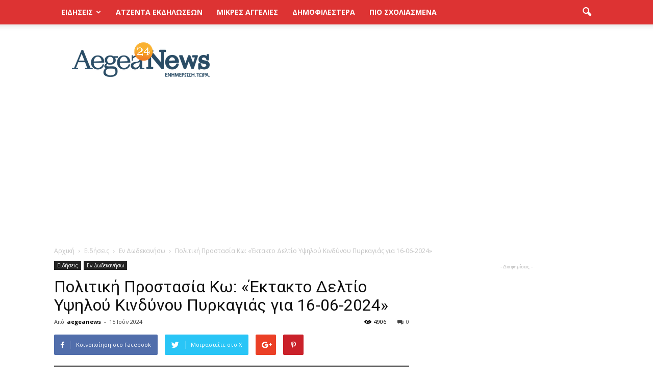

--- FILE ---
content_type: text/html; charset=UTF-8
request_url: https://aegeanews.gr/news/en-dodekaniso/528206/politiki-prostasia-ko-ektakto-deltio-ypsilou-kindynou-pyrkagias-gia-16-06-2024/
body_size: 30772
content:
<!doctype html >
<!--[if IE 8]>    <html class="ie8" lang="en"> <![endif]-->
<!--[if IE 9]>    <html class="ie9" lang="en"> <![endif]-->
<!--[if gt IE 8]><!--> <html lang="el"> <!--<![endif]-->
<head>
    <title>Πολιτική Προστασία Κω: «Έκτακτο Δελτίο Υψηλού Κινδύνου Πυρκαγιάς για 16-06-2024» | AegeaNews</title>
    <meta charset="UTF-8" />
    <meta name="viewport" content="width=device-width, initial-scale=1.0">
    <link rel="pingback" href="https://aegeanews.gr/xmlrpc.php" />
    <meta property="og:image" content="https://aegeanews.gr/wp-content/uploads/2024/06/Screenshot_433.jpg" /><meta name="author" content="aegeanews">
<link rel="icon" type="image/png" href="https://www.aegeanews.gr/wp-content/uploads/2016/10/favicon_64x64.png"><link rel='dns-prefetch' href='//fonts.googleapis.com' />
<link rel='dns-prefetch' href='//s.w.org' />
<link rel="alternate" type="application/rss+xml" title="Ροή RSS &raquo; AegeaNews" href="https://aegeanews.gr/feed/" />
<link rel="alternate" type="application/rss+xml" title="Κανάλι σχολίων &raquo; AegeaNews" href="https://aegeanews.gr/comments/feed/" />
<link rel="alternate" type="application/rss+xml" title="Κανάλι σχολίων Πολιτική Προστασία Κω: «Έκτακτο Δελτίο Υψηλού Κινδύνου Πυρκαγιάς για 16-06-2024» &raquo; AegeaNews" href="https://aegeanews.gr/news/en-dodekaniso/528206/politiki-prostasia-ko-ektakto-deltio-ypsilou-kindynou-pyrkagias-gia-16-06-2024/feed/" />
		<script type="text/javascript">
			window._wpemojiSettings = {"baseUrl":"https:\/\/s.w.org\/images\/core\/emoji\/11\/72x72\/","ext":".png","svgUrl":"https:\/\/s.w.org\/images\/core\/emoji\/11\/svg\/","svgExt":".svg","source":{"concatemoji":"https:\/\/aegeanews.gr\/wp-includes\/js\/wp-emoji-release.min.js?ver=4.9.28"}};
			!function(e,a,t){var n,r,o,i=a.createElement("canvas"),p=i.getContext&&i.getContext("2d");function s(e,t){var a=String.fromCharCode;p.clearRect(0,0,i.width,i.height),p.fillText(a.apply(this,e),0,0);e=i.toDataURL();return p.clearRect(0,0,i.width,i.height),p.fillText(a.apply(this,t),0,0),e===i.toDataURL()}function c(e){var t=a.createElement("script");t.src=e,t.defer=t.type="text/javascript",a.getElementsByTagName("head")[0].appendChild(t)}for(o=Array("flag","emoji"),t.supports={everything:!0,everythingExceptFlag:!0},r=0;r<o.length;r++)t.supports[o[r]]=function(e){if(!p||!p.fillText)return!1;switch(p.textBaseline="top",p.font="600 32px Arial",e){case"flag":return s([55356,56826,55356,56819],[55356,56826,8203,55356,56819])?!1:!s([55356,57332,56128,56423,56128,56418,56128,56421,56128,56430,56128,56423,56128,56447],[55356,57332,8203,56128,56423,8203,56128,56418,8203,56128,56421,8203,56128,56430,8203,56128,56423,8203,56128,56447]);case"emoji":return!s([55358,56760,9792,65039],[55358,56760,8203,9792,65039])}return!1}(o[r]),t.supports.everything=t.supports.everything&&t.supports[o[r]],"flag"!==o[r]&&(t.supports.everythingExceptFlag=t.supports.everythingExceptFlag&&t.supports[o[r]]);t.supports.everythingExceptFlag=t.supports.everythingExceptFlag&&!t.supports.flag,t.DOMReady=!1,t.readyCallback=function(){t.DOMReady=!0},t.supports.everything||(n=function(){t.readyCallback()},a.addEventListener?(a.addEventListener("DOMContentLoaded",n,!1),e.addEventListener("load",n,!1)):(e.attachEvent("onload",n),a.attachEvent("onreadystatechange",function(){"complete"===a.readyState&&t.readyCallback()})),(n=t.source||{}).concatemoji?c(n.concatemoji):n.wpemoji&&n.twemoji&&(c(n.twemoji),c(n.wpemoji)))}(window,document,window._wpemojiSettings);
		</script>
		<!-- aegeanews.gr is managing ads with Advanced Ads --><script id="aegea-ready">
			window.advanced_ads_ready=function(e,a){a=a||"complete";var d=function(e){return"interactive"===a?"loading"!==e:"complete"===e};d(document.readyState)?e():document.addEventListener("readystatechange",(function(a){d(a.target.readyState)&&e()}),{once:"interactive"===a})},window.advanced_ads_ready_queue=window.advanced_ads_ready_queue||[];		</script>
		<style type="text/css">
img.wp-smiley,
img.emoji {
	display: inline !important;
	border: none !important;
	box-shadow: none !important;
	height: 1em !important;
	width: 1em !important;
	margin: 0 .07em !important;
	vertical-align: -0.1em !important;
	background: none !important;
	padding: 0 !important;
}
</style>
<link rel='stylesheet' id='unslider-css-css'  href='https://aegeanews.gr/wp-content/plugins/advanced-ads-slider/public/assets/css/unslider.css?ver=1.2.1' type='text/css' media='all' />
<link rel='stylesheet' id='better-recent-comments-css'  href='https://aegeanews.gr/wp-content/plugins/better-recent-comments/assets/css/better-recent-comments.min.css?ver=4.9.28' type='text/css' media='all' />
<link rel='stylesheet' id='contact-form-7-css'  href='https://aegeanews.gr/wp-content/plugins/contact-form-7/includes/css/styles.css?ver=5.1.7' type='text/css' media='all' />
<link rel='stylesheet' id='prisna-social-counter-css'  href='https://aegeanews.gr/wp-content/plugins/social-counter/styles/prisna-social-counter.css?ver=3.1' type='text/css' media='all' />
<link rel='stylesheet' id='yop-public-css'  href='https://aegeanews.gr/wp-content/plugins/yop-poll/public/assets/css/yop-poll-public-6.5.39.css?ver=4.9.28' type='text/css' media='all' />
<link rel='stylesheet' id='google_font_open_sans-css'  href='https://fonts.googleapis.com/css?family=Open+Sans%3A300italic%2C400italic%2C600italic%2C400%2C600%2C700&#038;ver=4.9.28' type='text/css' media='all' />
<link rel='stylesheet' id='google_font_roboto-css'  href='https://fonts.googleapis.com/css?family=Roboto%3A500%2C400italic%2C700%2C900%2C500italic%2C400%2C300&#038;ver=4.9.28' type='text/css' media='all' />
<link rel='stylesheet' id='photonic-slider-css'  href='https://aegeanews.gr/wp-content/plugins/photonic/include/ext/splide/splide.min.css?ver=20220824-222919' type='text/css' media='all' />
<link rel='stylesheet' id='photonic-lightbox-css'  href='https://aegeanews.gr/wp-content/plugins/photonic/include/ext/baguettebox/baguettebox.min.css?ver=20220824-222919' type='text/css' media='all' />
<link rel='stylesheet' id='photonic-css'  href='https://aegeanews.gr/wp-content/plugins/photonic/include/css/front-end/core/photonic.min.css?ver=20220824-222919' type='text/css' media='all' />
<style id='photonic-inline-css' type='text/css'>
/* Dynamically generated CSS */
.photonic-panel { background:  rgb(17,17,17)  !important;

	border-top: none;
	border-right: none;
	border-bottom: none;
	border-left: none;
 }
.photonic-flickr-stream .photonic-pad-photosets { margin: 10px; }
.photonic-flickr-stream .photonic-pad-galleries { margin: 10px; }
.photonic-flickr-stream .photonic-pad-photos { padding: 5px 10px; }
.photonic-google-stream .photonic-pad-photos { padding: 5px 10px; }
.photonic-zenfolio-stream .photonic-pad-photos { padding: 5px 10px; }
.photonic-zenfolio-stream .photonic-pad-photosets { margin: 5px 10px; }
.photonic-smug-stream .photonic-pad-albums { margin: 10px; }
.photonic-smug-stream .photonic-pad-photos { padding: 5px 10px; }
.photonic-random-layout .photonic-thumb { padding: 2px}
.photonic-masonry-layout .photonic-thumb { padding: 2px}
.photonic-mosaic-layout .photonic-thumb { padding: 2px}

</style>
<link rel='stylesheet' id='js_composer_front-css'  href='https://aegeanews.gr/wp-content/plugins/js_composer/assets/css/js_composer.min.css?ver=4.12.1' type='text/css' media='all' />
<link rel='stylesheet' id='td-theme-css'  href='https://aegeanews.gr/wp-content/themes/Newspaper/style.css?ver=7.5c' type='text/css' media='all' />
<link rel='stylesheet' id='td-theme-child-css'  href='https://aegeanews.gr/wp-content/themes/Newspaper-child/style.css?ver=7.5c' type='text/css' media='all' />
<script type='text/javascript' src='https://aegeanews.gr/wp-includes/js/jquery/jquery.js?ver=1.12.4'></script>
<script type='text/javascript' src='https://aegeanews.gr/wp-includes/js/jquery/jquery-migrate.min.js?ver=1.4.1'></script>
<script type='text/javascript' src='https://aegeanews.gr/wp-content/plugins/advanced-ads-slider/public/assets/js/unslider.min.js?ver=1.2.1'></script>
<script type='text/javascript' src='https://aegeanews.gr/wp-content/plugins/advanced-ads-slider/public/assets/js/jquery.event.move.js?ver=1.2.1'></script>
<script type='text/javascript' src='https://aegeanews.gr/wp-content/plugins/advanced-ads-slider/public/assets/js/jquery.event.swipe.js?ver=1.2.1'></script>
<script type='text/javascript' src='https://aegeanews.gr/wp-content/plugins/jquery-remove-upcase-accents/js/jquery.remove-upcase-accents.js?ver=1.1.1'></script>
<script type='text/javascript' src='https://aegeanews.gr/wp-content/plugins/wonderplugin-carousel-v2/engine/wonderplugincarouselskins.js?ver=10.3'></script>
<script type='text/javascript' src='https://aegeanews.gr/wp-content/plugins/wonderplugin-carousel-v2/engine/wonderplugincarousel.js?ver=10.3'></script>
<script type='text/javascript'>
/* <![CDATA[ */
var objectL10n = {"yopPollParams":{"urlParams":{"ajax":"https:\/\/aegeanews.gr\/wp-admin\/admin-ajax.php","wpLogin":"https:\/\/aegeanews.gr\/wp-login.php?redirect_to=https%3A%2F%2Faegeanews.gr%2Fwp-admin%2Fadmin-ajax.php%3Faction%3Dyop_poll_record_wordpress_vote"},"apiParams":{"reCaptcha":{"siteKey":""},"reCaptchaV2Invisible":{"siteKey":""},"reCaptchaV3":{"siteKey":""},"hCaptcha":{"siteKey":""},"cloudflareTurnstile":{"siteKey":""}},"captchaParams":{"imgPath":"https:\/\/aegeanews.gr\/wp-content\/plugins\/yop-poll\/public\/assets\/img\/","url":"https:\/\/aegeanews.gr\/wp-content\/plugins\/yop-poll\/app.php","accessibilityAlt":"Sound icon","accessibilityTitle":"Accessibility option: listen to a question and answer it!","accessibilityDescription":"Type below the <strong>answer<\/strong> to what you hear. Numbers or words:","explanation":"Click or touch the <strong>ANSWER<\/strong>","refreshAlt":"Refresh\/reload icon","refreshTitle":"Refresh\/reload: get new images and accessibility option!"},"voteParams":{"invalidPoll":"\u039c\u03b7 \u03ad\u03b3\u03ba\u03c5\u03c1\u03b7 \u03c8\u03b7\u03c6\u03bf\u03c6\u03bf\u03c1\u03af\u03b1.","noAnswersSelected":"\u0394\u03b5\u03bd \u03b5\u03c0\u03b9\u03bb\u03ad\u03c7\u03b8\u03b7\u03ba\u03b5 \u03b1\u03c0\u03ac\u03bd\u03c4\u03b7\u03c3\u03b7.","minAnswersRequired":"\u0391\u03c0\u03b1\u03b9\u03c4\u03bf\u03cd\u03bd\u03c4\u03b1\u03b9 \u03c4\u03bf\u03c5\u03bb\u03ac\u03c7\u03b9\u03c3\u03c4\u03bf\u03bd {min_answers_allowed} \u03b1\u03c0\u03b1\u03bd\u03c4\u03ae\u03c3\u03b5\u03b9\u03c2.","maxAnswersRequired":"\u0395\u03c0\u03b9\u03c4\u03c1\u03ad\u03c0\u03bf\u03bd\u03c4\u03b1\u03b9 \u03c4\u03bf \u03c0\u03bf\u03bb\u03cd {max_answers_allowed} \u03b1\u03c0\u03b1\u03bd\u03c4\u03ae\u03c3\u03b5\u03b9\u03c2.","noAnswerForOther":"\u0394\u03b5\u03bd \u03b5\u03b9\u03c3\u03ae\u03c7\u03b8\u03b7 \u03ad\u03b3\u03ba\u03c5\u03c1\u03b7 \u03b5\u03bd\u03b1\u03bb\u03bb\u03b1\u03ba\u03c4\u03b9\u03ba\u03ae \u03b1\u03c0\u03ac\u03bd\u03c4\u03b7\u03c3\u03b7.","noValueForCustomField":"\u0391\u03c0\u03b1\u03b9\u03c4\u03b5\u03af\u03c4\u03b1\u03b9 \u03bd\u03b1 \u03c3\u03c5\u03bc\u03c0\u03bb\u03b7\u03c1\u03c9\u03b8\u03b5\u03af \u03c4\u03bf \u03c0\u03b5\u03b4\u03af\u03bf {custom_field_name}.","tooManyCharsForCustomField":"Text for {custom_field_name} is too long","consentNotChecked":"\u0395\u03ca\u03bd\u03b1\u03b9 \u03b1\u03c0\u03b1\u03c1\u03b1\u03af\u03c4\u03b7\u03c4\u03bf \u03bd\u03b1 \u03c3\u03c5\u03bc\u03c6\u03c9\u03bd\u03b5\u03af\u03c3\u03b5\u03c4\u03b5 \u03bc\u03b5 \u03c4\u03bf\u03c5\u03c2 \u038c\u03c1\u03bf\u03c5\u03c2 \u03ba\u03b1\u03b9 \u03a0\u03c1\u03bf\u03cb\u03c0\u03bf\u03b8\u03ad\u03c3\u03b5\u03b9\u03c2 \u03b1\u03c5\u03c4\u03bf\u03cd \u03c4\u03bf\u03c5 site.","noCaptchaSelected":"\u0391\u03c0\u03b1\u03b9\u03c4\u03b5\u03af\u03c4\u03b1\u03b9 \u03b7 \u03c3\u03c5\u03bc\u03c0\u03bb\u03ae\u03c1\u03c9\u03c3\u03b7 \u03c4\u03bf\u03c5 \u03c0\u03b5\u03b4\u03af\u03bf\u03c5 Captcha.","thankYou":"\u0395\u03c5\u03c7\u03b1\u03c1\u03b9\u03c3\u03c4\u03bf\u03cd\u03bc\u03b5 \u03b3\u03b9\u03b1 \u03c4\u03b7\u03bd \u03c8\u03ae\u03c6\u03bf \u03c3\u03b1\u03c2."},"resultsParams":{"singleVote":"\u03c8\u03ae\u03c6\u03bf\u03c2","multipleVotes":"\u03c8\u03ae\u03c6\u03bf\u03b9","singleAnswer":"\u03b1\u03c0\u03ac\u03bd\u03c4\u03b7\u03c3\u03b7","multipleAnswers":"\u03b1\u03c0\u03b1\u03bd\u03c4\u03ae\u03c3\u03b5\u03b9\u03c2"}}};
/* ]]> */
</script>
<script type='text/javascript' src='https://aegeanews.gr/wp-content/plugins/yop-poll/public/assets/js/yop-poll-public-6.5.39.min.js?ver=4.9.28'></script>
<script type='text/javascript'>
/* <![CDATA[ */
var advads_options = {"blog_id":"1","privacy":{"enabled":false,"state":"not_needed"}};
/* ]]> */
</script>
<script type='text/javascript' src='https://aegeanews.gr/wp-content/plugins/advanced-ads/public/assets/js/advanced.min.js?ver=1.36.3'></script>
<link rel='https://api.w.org/' href='https://aegeanews.gr/wp-json/' />
<link rel="EditURI" type="application/rsd+xml" title="RSD" href="https://aegeanews.gr/xmlrpc.php?rsd" />
<link rel="wlwmanifest" type="application/wlwmanifest+xml" href="https://aegeanews.gr/wp-includes/wlwmanifest.xml" /> 
<link rel='prev' title='Το χρυσό μετάλλιο κατέκτησε ο Χούμπερτ Λίλα στα 400μ του Πανελλήνιου πρωταθλήματος Κ18 με χρόνο 48.69!' href='https://aegeanews.gr/news/sports/528203/chryso-metallio-katektise-choumpert-lila-sta-400m-tou-panelliniou-protathlimatos-k18-chrono-48-69/' />
<link rel='next' title='Ιπποκρατική Κως: Γαλήνη, ομορφιά, ευφορία ψυχής&#8230; | Του Δημήτρη Καλλούδη' href='https://aegeanews.gr/news/taxidia-tourismos/528216/ippokratiki-kos-galini-omorfia-efforia-psychis/' />
<meta name="generator" content="WordPress 4.9.28" />
<link rel="canonical" href="https://aegeanews.gr/news/en-dodekaniso/528206/politiki-prostasia-ko-ektakto-deltio-ypsilou-kindynou-pyrkagias-gia-16-06-2024/" />
<link rel='shortlink' href='https://aegeanews.gr/?p=528206' />
<link rel="alternate" type="application/json+oembed" href="https://aegeanews.gr/wp-json/oembed/1.0/embed?url=https%3A%2F%2Faegeanews.gr%2Fnews%2Fen-dodekaniso%2F528206%2Fpolitiki-prostasia-ko-ektakto-deltio-ypsilou-kindynou-pyrkagias-gia-16-06-2024%2F" />
<link rel="alternate" type="text/xml+oembed" href="https://aegeanews.gr/wp-json/oembed/1.0/embed?url=https%3A%2F%2Faegeanews.gr%2Fnews%2Fen-dodekaniso%2F528206%2Fpolitiki-prostasia-ko-ektakto-deltio-ypsilou-kindynou-pyrkagias-gia-16-06-2024%2F&#038;format=xml" />
<script type="text/javascript">
		var advadsCfpQueue = [];
		var advadsCfpAd = function( adID ){
			if ( 'undefined' == typeof advadsProCfp ) { advadsCfpQueue.push( adID ) } else { advadsProCfp.addElement( adID ) }
		};
		</script>
		<!--[if lt IE 9]><script src="https://html5shim.googlecode.com/svn/trunk/html5.js"></script><![endif]-->
    <meta name="generator" content="Powered by Visual Composer - drag and drop page builder for WordPress."/>
<!--[if lte IE 9]><link rel="stylesheet" type="text/css" href="https://aegeanews.gr/wp-content/plugins/js_composer/assets/css/vc_lte_ie9.min.css" media="screen"><![endif]--><!--[if IE  8]><link rel="stylesheet" type="text/css" href="https://aegeanews.gr/wp-content/plugins/js_composer/assets/css/vc-ie8.min.css" media="screen"><![endif]-->
<!-- JS generated by theme -->

<script>
    
    

	    var tdBlocksArray = []; //here we store all the items for the current page

	    //td_block class - each ajax block uses a object of this class for requests
	    function tdBlock() {
		    this.id = '';
		    this.block_type = 1; //block type id (1-234 etc)
		    this.atts = '';
		    this.td_column_number = '';
		    this.td_current_page = 1; //
		    this.post_count = 0; //from wp
		    this.found_posts = 0; //from wp
		    this.max_num_pages = 0; //from wp
		    this.td_filter_value = ''; //current live filter value
		    this.is_ajax_running = false;
		    this.td_user_action = ''; // load more or infinite loader (used by the animation)
		    this.header_color = '';
		    this.ajax_pagination_infinite_stop = ''; //show load more at page x
	    }


        // td_js_generator - mini detector
        (function(){
            var htmlTag = document.getElementsByTagName("html")[0];

            if ( navigator.userAgent.indexOf("MSIE 10.0") > -1 ) {
                htmlTag.className += ' ie10';
            }

            if ( !!navigator.userAgent.match(/Trident.*rv\:11\./) ) {
                htmlTag.className += ' ie11';
            }

            if ( /(iPad|iPhone|iPod)/g.test(navigator.userAgent) ) {
                htmlTag.className += ' td-md-is-ios';
            }

            var user_agent = navigator.userAgent.toLowerCase();
            if ( user_agent.indexOf("android") > -1 ) {
                htmlTag.className += ' td-md-is-android';
            }

            if ( -1 !== navigator.userAgent.indexOf('Mac OS X')  ) {
                htmlTag.className += ' td-md-is-os-x';
            }

            if ( /chrom(e|ium)/.test(navigator.userAgent.toLowerCase()) ) {
               htmlTag.className += ' td-md-is-chrome';
            }

            if ( -1 !== navigator.userAgent.indexOf('Firefox') ) {
                htmlTag.className += ' td-md-is-firefox';
            }

            if ( -1 !== navigator.userAgent.indexOf('Safari') && -1 === navigator.userAgent.indexOf('Chrome') ) {
                htmlTag.className += ' td-md-is-safari';
            }

            if( -1 !== navigator.userAgent.indexOf('IEMobile') ){
                htmlTag.className += ' td-md-is-iemobile';
            }

        })();




        var tdLocalCache = {};

        ( function () {
            "use strict";

            tdLocalCache = {
                data: {},
                remove: function (resource_id) {
                    delete tdLocalCache.data[resource_id];
                },
                exist: function (resource_id) {
                    return tdLocalCache.data.hasOwnProperty(resource_id) && tdLocalCache.data[resource_id] !== null;
                },
                get: function (resource_id) {
                    return tdLocalCache.data[resource_id];
                },
                set: function (resource_id, cachedData) {
                    tdLocalCache.remove(resource_id);
                    tdLocalCache.data[resource_id] = cachedData;
                }
            };
        })();

    
    
var td_viewport_interval_list=[{"limitBottom":767,"sidebarWidth":228},{"limitBottom":1018,"sidebarWidth":300},{"limitBottom":1140,"sidebarWidth":324}];
var td_animation_stack_effect="type0";
var tds_animation_stack=true;
var td_animation_stack_specific_selectors=".entry-thumb, img";
var td_animation_stack_general_selectors=".td-animation-stack img, .post img";
var td_ajax_url="https:\/\/aegeanews.gr\/wp-admin\/admin-ajax.php?td_theme_name=Newspaper&v=7.5";
var td_get_template_directory_uri="https:\/\/aegeanews.gr\/wp-content\/themes\/Newspaper";
var tds_snap_menu="snap";
var tds_logo_on_sticky="";
var tds_header_style="2";
var td_please_wait="\u03a0\u03b1\u03c1\u03b1\u03ba\u03b1\u03bb\u03bf\u03cd\u03bc\u03b5 \u03c0\u03b5\u03c1\u03b9\u03bc\u03ad\u03bd\u03b5\u03c4\u03b5...";
var td_email_user_pass_incorrect="\u03a7\u03c1\u03ae\u03c3\u03c4\u03b7\u03c2 \u03ae \u03ba\u03c9\u03b4\u03b9\u03ba\u03cc\u03c2 \u03bb\u03b1\u03bd\u03b8\u03b1\u03c3\u03bc\u03ad\u03bd\u03bf\u03c2!";
var td_email_user_incorrect="Email \u03ae \u03cc\u03bd\u03bf\u03bc\u03b1 \u03c7\u03c1\u03ae\u03c3\u03c4\u03b7 \u03bb\u03b1\u03bd\u03b8\u03b1\u03c3\u03bc\u03ad\u03bd\u03bf!";
var td_email_incorrect="Email \u03bb\u03b1\u03bd\u03b8\u03b1\u03c3\u03bc\u03ad\u03bd\u03bf!";
var tds_more_articles_on_post_enable="show";
var tds_more_articles_on_post_time_to_wait="";
var tds_more_articles_on_post_pages_distance_from_top=500;
var tds_theme_color_site_wide="#dd3333";
var tds_smart_sidebar="";
var tdThemeName="Newspaper";
var td_magnific_popup_translation_tPrev="\u03a0\u03c1\u03bf\u03b7\u03b3\u03bf\u03cd\u03bc\u03b5\u03bd\u03bf (\u039a\u03bf\u03c5\u03bc\u03c0\u03af \u03b1\u03c1\u03b9\u03c3\u03c4\u03b5\u03c1\u03bf\u03cd \u03b2\u03ad\u03bb\u03bf\u03c5\u03c2)";
var td_magnific_popup_translation_tNext="\u0395\u03c0\u03cc\u03bc\u03b5\u03bd\u03bf (\u039a\u03bf\u03c5\u03bc\u03c0\u03af \u03b4\u03b5\u03be\u03b9\u03bf\u03cd \u03b2\u03ad\u03bb\u03bf\u03c5\u03c2)";
var td_magnific_popup_translation_tCounter="%curr% \u03b1\u03c0\u03cc %total%";
var td_magnific_popup_translation_ajax_tError="\u03a4\u03bf \u03c0\u03b5\u03c1\u03b9\u03b5\u03c7\u03cc\u03bc\u03b5\u03bd\u03bf \u03b1\u03c0\u03cc %url% \u03b4\u03b5\u03bd \u03ae\u03c4\u03b1\u03bd \u03b4\u03c5\u03bd\u03b1\u03c4\u03cc \u03bd\u03b1 \u03c6\u03bf\u03c1\u03c4\u03c9\u03b8\u03b5\u03af.";
var td_magnific_popup_translation_image_tError="\u0397 \u03b5\u03b9\u03ba\u03cc\u03bd\u03b1 #%curr% \u03b4\u03b5\u03bd \u03ae\u03c4\u03b1\u03bd \u03b4\u03c5\u03bd\u03b1\u03c4\u03cc \u03bd\u03b1 \u03c6\u03bf\u03c1\u03c4\u03c9\u03b8\u03b5\u03af.";
var td_ad_background_click_link="http:\/\/evakyriazi.gr";
var td_ad_background_click_target="";
</script>


<!-- Header style compiled by theme -->

<style>
    
.td-header-wrap .black-menu .sf-menu > .current-menu-item > a,
    .td-header-wrap .black-menu .sf-menu > .current-menu-ancestor > a,
    .td-header-wrap .black-menu .sf-menu > .current-category-ancestor > a,
    .td-header-wrap .black-menu .sf-menu > li > a:hover,
    .td-header-wrap .black-menu .sf-menu > .sfHover > a,
    .td-header-style-12 .td-header-menu-wrap-full,
    .sf-menu > .current-menu-item > a:after,
    .sf-menu > .current-menu-ancestor > a:after,
    .sf-menu > .current-category-ancestor > a:after,
    .sf-menu > li:hover > a:after,
    .sf-menu > .sfHover > a:after,
    .sf-menu ul .td-menu-item > a:hover,
    .sf-menu ul .sfHover > a,
    .sf-menu ul .current-menu-ancestor > a,
    .sf-menu ul .current-category-ancestor > a,
    .sf-menu ul .current-menu-item > a,
    .td-header-style-12 .td-affix,
    .header-search-wrap .td-drop-down-search:after,
    .header-search-wrap .td-drop-down-search .btn:hover,
    input[type=submit]:hover,
    .td-read-more a,
    .td-post-category:hover,
    .td-grid-style-1.td-hover-1 .td-big-grid-post:hover .td-post-category,
    .td-grid-style-5.td-hover-1 .td-big-grid-post:hover .td-post-category,
    .td_top_authors .td-active .td-author-post-count,
    .td_top_authors .td-active .td-author-comments-count,
    .td_top_authors .td_mod_wrap:hover .td-author-post-count,
    .td_top_authors .td_mod_wrap:hover .td-author-comments-count,
    .td-404-sub-sub-title a:hover,
    .td-search-form-widget .wpb_button:hover,
    .td-rating-bar-wrap div,
    .td_category_template_3 .td-current-sub-category,
    .dropcap,
    .td_wrapper_video_playlist .td_video_controls_playlist_wrapper,
    .wpb_default,
    .wpb_default:hover,
    .td-left-smart-list:hover,
    .td-right-smart-list:hover,
    .woocommerce-checkout .woocommerce input.button:hover,
    .woocommerce-page .woocommerce a.button:hover,
    .woocommerce-account div.woocommerce .button:hover,
    #bbpress-forums button:hover,
    .bbp_widget_login .button:hover,
    .td-footer-wrapper .td-post-category,
    .td-footer-wrapper .widget_product_search input[type="submit"]:hover,
    .woocommerce .product a.button:hover,
    .woocommerce .product #respond input#submit:hover,
    .woocommerce .checkout input#place_order:hover,
    .woocommerce .woocommerce.widget .button:hover,
    .single-product .product .summary .cart .button:hover,
    .woocommerce-cart .woocommerce table.cart .button:hover,
    .woocommerce-cart .woocommerce .shipping-calculator-form .button:hover,
    .td-next-prev-wrap a:hover,
    .td-load-more-wrap a:hover,
    .td-post-small-box a:hover,
    .page-nav .current,
    .page-nav:first-child > div,
    .td_category_template_8 .td-category-header .td-category a.td-current-sub-category,
    .td_category_template_4 .td-category-siblings .td-category a:hover,
    #bbpress-forums .bbp-pagination .current,
    #bbpress-forums #bbp-single-user-details #bbp-user-navigation li.current a,
    .td-theme-slider:hover .slide-meta-cat a,
    a.vc_btn-black:hover,
    .td-trending-now-wrapper:hover .td-trending-now-title,
    .td-scroll-up,
    .td-smart-list-button:hover,
    .td-weather-information:before,
    .td-weather-week:before,
    .td_block_exchange .td-exchange-header:before,
    .td_block_big_grid_9.td-grid-style-1 .td-post-category,
    .td_block_big_grid_9.td-grid-style-5 .td-post-category,
    .td-grid-style-6.td-hover-1 .td-module-thumb:after {
        background-color: #dd3333;
    }

    .woocommerce .woocommerce-message .button:hover,
    .woocommerce .woocommerce-error .button:hover,
    .woocommerce .woocommerce-info .button:hover {
        background-color: #dd3333 !important;
    }

    .woocommerce .product .onsale,
    .woocommerce.widget .ui-slider .ui-slider-handle {
        background: none #dd3333;
    }

    .woocommerce.widget.widget_layered_nav_filters ul li a {
        background: none repeat scroll 0 0 #dd3333 !important;
    }

    a,
    cite a:hover,
    .td_mega_menu_sub_cats .cur-sub-cat,
    .td-mega-span h3 a:hover,
    .td_mod_mega_menu:hover .entry-title a,
    .header-search-wrap .result-msg a:hover,
    .top-header-menu li a:hover,
    .top-header-menu .current-menu-item > a,
    .top-header-menu .current-menu-ancestor > a,
    .top-header-menu .current-category-ancestor > a,
    .td-social-icon-wrap > a:hover,
    .td-header-sp-top-widget .td-social-icon-wrap a:hover,
    .td-page-content blockquote p,
    .td-post-content blockquote p,
    .mce-content-body blockquote p,
    .comment-content blockquote p,
    .wpb_text_column blockquote p,
    .td_block_text_with_title blockquote p,
    .td_module_wrap:hover .entry-title a,
    .td-subcat-filter .td-subcat-list a:hover,
    .td-subcat-filter .td-subcat-dropdown a:hover,
    .td_quote_on_blocks,
    .dropcap2,
    .dropcap3,
    .td_top_authors .td-active .td-authors-name a,
    .td_top_authors .td_mod_wrap:hover .td-authors-name a,
    .td-post-next-prev-content a:hover,
    .author-box-wrap .td-author-social a:hover,
    .td-author-name a:hover,
    .td-author-url a:hover,
    .td_mod_related_posts:hover h3 > a,
    .td-post-template-11 .td-related-title .td-related-left:hover,
    .td-post-template-11 .td-related-title .td-related-right:hover,
    .td-post-template-11 .td-related-title .td-cur-simple-item,
    .td-post-template-11 .td_block_related_posts .td-next-prev-wrap a:hover,
    .comment-reply-link:hover,
    .logged-in-as a:hover,
    #cancel-comment-reply-link:hover,
    .td-search-query,
    .td-category-header .td-pulldown-category-filter-link:hover,
    .td-category-siblings .td-subcat-dropdown a:hover,
    .td-category-siblings .td-subcat-dropdown a.td-current-sub-category,
    .widget a:hover,
    .widget_calendar tfoot a:hover,
    .woocommerce a.added_to_cart:hover,
    #bbpress-forums li.bbp-header .bbp-reply-content span a:hover,
    #bbpress-forums .bbp-forum-freshness a:hover,
    #bbpress-forums .bbp-topic-freshness a:hover,
    #bbpress-forums .bbp-forums-list li a:hover,
    #bbpress-forums .bbp-forum-title:hover,
    #bbpress-forums .bbp-topic-permalink:hover,
    #bbpress-forums .bbp-topic-started-by a:hover,
    #bbpress-forums .bbp-topic-started-in a:hover,
    #bbpress-forums .bbp-body .super-sticky li.bbp-topic-title .bbp-topic-permalink,
    #bbpress-forums .bbp-body .sticky li.bbp-topic-title .bbp-topic-permalink,
    .widget_display_replies .bbp-author-name,
    .widget_display_topics .bbp-author-name,
    .footer-text-wrap .footer-email-wrap a,
    .td-subfooter-menu li a:hover,
    .footer-social-wrap a:hover,
    a.vc_btn-black:hover,
    .td-smart-list-dropdown-wrap .td-smart-list-button:hover,
    .td_module_17 .td-read-more a:hover,
    .td_module_18 .td-read-more a:hover,
    .td_module_19 .td-post-author-name a:hover,
    .td-instagram-user a {
        color: #dd3333;
    }

    a.vc_btn-black.vc_btn_square_outlined:hover,
    a.vc_btn-black.vc_btn_outlined:hover,
    .td-mega-menu-page .wpb_content_element ul li a:hover {
        color: #dd3333 !important;
    }

    .td-next-prev-wrap a:hover,
    .td-load-more-wrap a:hover,
    .td-post-small-box a:hover,
    .page-nav .current,
    .page-nav:first-child > div,
    .td_category_template_8 .td-category-header .td-category a.td-current-sub-category,
    .td_category_template_4 .td-category-siblings .td-category a:hover,
    #bbpress-forums .bbp-pagination .current,
    .post .td_quote_box,
    .page .td_quote_box,
    a.vc_btn-black:hover {
        border-color: #dd3333;
    }

    .td_wrapper_video_playlist .td_video_currently_playing:after {
        border-color: #dd3333 !important;
    }

    .header-search-wrap .td-drop-down-search:before {
        border-color: transparent transparent #dd3333 transparent;
    }

    .block-title > span,
    .block-title > a,
    .block-title > label,
    .widgettitle,
    .widgettitle:after,
    .td-trending-now-title,
    .td-trending-now-wrapper:hover .td-trending-now-title,
    .wpb_tabs li.ui-tabs-active a,
    .wpb_tabs li:hover a,
    .vc_tta-container .vc_tta-color-grey.vc_tta-tabs-position-top.vc_tta-style-classic .vc_tta-tabs-container .vc_tta-tab.vc_active > a,
    .vc_tta-container .vc_tta-color-grey.vc_tta-tabs-position-top.vc_tta-style-classic .vc_tta-tabs-container .vc_tta-tab:hover > a,
    .td-related-title .td-cur-simple-item,
    .woocommerce .product .products h2,
    .td-subcat-filter .td-subcat-dropdown:hover .td-subcat-more {
    	background-color: #dd3333;
    }

    .woocommerce div.product .woocommerce-tabs ul.tabs li.active {
    	background-color: #dd3333 !important;
    }

    .block-title,
    .td-related-title,
    .wpb_tabs .wpb_tabs_nav,
    .vc_tta-container .vc_tta-color-grey.vc_tta-tabs-position-top.vc_tta-style-classic .vc_tta-tabs-container,
    .woocommerce div.product .woocommerce-tabs ul.tabs:before {
        border-color: #dd3333;
    }
    .td_block_wrap .td-subcat-item .td-cur-simple-item {
	    color: #dd3333;
	}


    
    .td-grid-style-4 .entry-title
    {
        background-color: rgba(221, 51, 51, 0.7);
    }

    
    .td-header-wrap .td-header-top-menu-full,
    .td-header-wrap .top-header-menu .sub-menu {
        background-color: #000000;
    }
    .td-header-style-8 .td-header-top-menu-full {
        background-color: transparent;
    }
    .td-header-style-8 .td-header-top-menu-full .td-header-top-menu {
        background-color: #000000;
        padding-left: 15px;
        padding-right: 15px;
    }

    .td-header-wrap .td-header-top-menu-full .td-header-top-menu,
    .td-header-wrap .td-header-top-menu-full {
        border-bottom: none;
    }


    
    .td-header-top-menu,
    .td-header-top-menu a,
    .td-header-wrap .td-header-top-menu-full .td-header-top-menu,
    .td-header-wrap .td-header-top-menu-full a,
    .td-header-style-8 .td-header-top-menu,
    .td-header-style-8 .td-header-top-menu a {
        color: #ffffff;
    }

    
    .top-header-menu .current-menu-item > a,
    .top-header-menu .current-menu-ancestor > a,
    .top-header-menu .current-category-ancestor > a,
    .top-header-menu li a:hover {
        color: #fbd84a;
    }

    
    .td-header-wrap .td-header-sp-top-widget .td-icon-font {
        color: #ffffff;
    }

    
    .td-header-wrap .td-header-sp-top-widget i.td-icon-font:hover {
        color: #fbd84a;
    }


    
    .td-header-wrap .td-header-menu-wrap-full,
    .sf-menu > .current-menu-ancestor > a,
    .sf-menu > .current-category-ancestor > a,
    .td-header-menu-wrap.td-affix,
    .td-header-style-3 .td-header-main-menu,
    .td-header-style-3 .td-affix .td-header-main-menu,
    .td-header-style-4 .td-header-main-menu,
    .td-header-style-4 .td-affix .td-header-main-menu,
    .td-header-style-8 .td-header-menu-wrap.td-affix,
    .td-header-style-8 .td-header-top-menu-full {
		background-color: #dd3333;
    }


    .td-boxed-layout .td-header-style-3 .td-header-menu-wrap,
    .td-boxed-layout .td-header-style-4 .td-header-menu-wrap {
    	background-color: #dd3333 !important;
    }


    @media (min-width: 1019px) {
        .td-header-style-1 .td-header-sp-recs,
        .td-header-style-1 .td-header-sp-logo {
            margin-bottom: 28px;
        }
    }

    @media (min-width: 768px) and (max-width: 1018px) {
        .td-header-style-1 .td-header-sp-recs,
        .td-header-style-1 .td-header-sp-logo {
            margin-bottom: 14px;
        }
    }

    .td-header-style-7 .td-header-top-menu {
        border-bottom: none;
    }


    
    .sf-menu ul .td-menu-item > a:hover,
    .sf-menu ul .sfHover > a,
    .sf-menu ul .current-menu-ancestor > a,
    .sf-menu ul .current-category-ancestor > a,
    .sf-menu ul .current-menu-item > a,
    .sf-menu > .current-menu-item > a:after,
    .sf-menu > .current-menu-ancestor > a:after,
    .sf-menu > .current-category-ancestor > a:after,
    .sf-menu > li:hover > a:after,
    .sf-menu > .sfHover > a:after,
    .td_block_mega_menu .td-next-prev-wrap a:hover,
    .td-mega-span .td-post-category:hover,
    .td-header-wrap .black-menu .sf-menu > li > a:hover,
    .td-header-wrap .black-menu .sf-menu > .current-menu-ancestor > a,
    .td-header-wrap .black-menu .sf-menu > .sfHover > a,
    .header-search-wrap .td-drop-down-search:after,
    .header-search-wrap .td-drop-down-search .btn:hover,
    .td-header-wrap .black-menu .sf-menu > .current-menu-item > a,
    .td-header-wrap .black-menu .sf-menu > .current-menu-ancestor > a,
    .td-header-wrap .black-menu .sf-menu > .current-category-ancestor > a {
        background-color: #c40000;
    }


    .td_block_mega_menu .td-next-prev-wrap a:hover {
        border-color: #c40000;
    }

    .header-search-wrap .td-drop-down-search:before {
        border-color: transparent transparent #c40000 transparent;
    }

    .td_mega_menu_sub_cats .cur-sub-cat,
    .td_mod_mega_menu:hover .entry-title a {
        color: #c40000;
    }


    
    .td-header-wrap .td-header-menu-wrap .sf-menu > li > a,
    .td-header-wrap .header-search-wrap .td-icon-search {
        color: #ffffff;
    }


    
    .white-popup-block:before {
        background-position: center center;
    }

    
    .td-post-template-default .td-post-header .entry-title {
        font-size:32px;
	line-height:36px;
	
    }
</style>

<!-- Start Alexa Certify Javascript -->
<script type="text/javascript">
_atrk_opts = { atrk_acct:"09H5o1QolK106C", domain:"aegeanews.gr",dynamic: true};
(function() { var as = document.createElement('script'); as.type = 'text/javascript'; as.async = true; as.src = "https://d31qbv1cthcecs.cloudfront.net/atrk.js"; var s = document.getElementsByTagName('script')[0];s.parentNode.insertBefore(as, s); })();
</script>
<noscript><img src="https://d5nxst8fruw4z.cloudfront.net/atrk.gif?account=09H5o1QolK106C" style="display:none" height="1" width="1" alt="" /></noscript>
<!-- End Alexa Certify Javascript -->  

<script async src="//pagead2.googlesyndication.com/pagead/js/adsbygoogle.js"></script>
<script>
  (adsbygoogle = window.adsbygoogle || []).push({
    google_ad_client: "ca-pub-7019630051347267",
    enable_page_level_ads: true
  });
</script>

<!-- Google tag (gtag.js) -->
<script async src="https://www.googletagmanager.com/gtag/js?id=G-14718JHD2E"></script>
<script>
  window.dataLayer = window.dataLayer || [];
  function gtag(){dataLayer.push(arguments);}
  gtag('js', new Date());

  gtag('config', 'G-14718JHD2E');
</script><noscript><style type="text/css"> .wpb_animate_when_almost_visible { opacity: 1; }</style></noscript></head>

<body class="post-template-default single single-post postid-528206 single-format-standard politiki-prostasia-ko-ektakto-deltio-ypsilou-kindynou-pyrkagias-gia-16-06-2024 wpb-js-composer js-comp-ver-4.12.1 vc_responsive td-animation-stack-type0 td-full-layout" itemscope="itemscope" itemtype="https://schema.org/WebPage">

        <div class="td-scroll-up"><i class="td-icon-menu-up"></i></div>
    
    <div class="td-menu-background"></div>
<div id="td-mobile-nav">
    <div class="td-mobile-container">
        <!-- mobile menu top section -->
        <div class="td-menu-socials-wrap">
            <!-- socials -->
            <div class="td-menu-socials">
                
        <span class="td-social-icon-wrap">
            <a target="_blank" href="https://www.facebook.com/aegeanews.gr/" title="Facebook">
                <i class="td-icon-font td-icon-facebook"></i>
            </a>
        </span>
        <span class="td-social-icon-wrap">
            <a target="_blank" href="https://www.aegeanews.gr/feed/" title="RSS">
                <i class="td-icon-font td-icon-rss"></i>
            </a>
        </span>
        <span class="td-social-icon-wrap">
            <a target="_blank" href="https://twitter.com/aegeanews" title="Twitter">
                <i class="td-icon-font td-icon-twitter"></i>
            </a>
        </span>
        <span class="td-social-icon-wrap">
            <a target="_blank" href="https://www.youtube.com/user/aegeanews" title="Youtube">
                <i class="td-icon-font td-icon-youtube"></i>
            </a>
        </span>            </div>
            <!-- close button -->
            <div class="td-mobile-close">
                <a href="#"><i class="td-icon-close-mobile"></i></a>
            </div>
        </div>

        <!-- login section -->
        
        <!-- menu section -->
        <div class="td-mobile-content">
            <div class="menu-main-container"><ul id="menu-main" class="td-mobile-main-menu"><li id="menu-item-597" class="menu-item menu-item-type-taxonomy menu-item-object-category current-post-ancestor menu-item-first menu-item-has-children menu-item-597"><a href="https://aegeanews.gr/category/news/">Ειδήσεις<i class="td-icon-menu-right td-element-after"></i></a>
<ul class="sub-menu">
	<li id="menu-item-0" class="menu-item-0"><a href="https://aegeanews.gr/category/news/auto-moto/">Auto-moto</a></li>
	<li class="menu-item-0"><a href="https://aegeanews.gr/category/news/lifestyle/">Life Style</a></li>
	<li class="menu-item-0"><a href="https://aegeanews.gr/category/news/sports/">Αθλητικά</a></li>
	<li class="menu-item-0"><a href="https://aegeanews.gr/category/news/apodimoi/">Απόδημοι</a></li>
	<li class="menu-item-0"><a href="https://aegeanews.gr/category/news/gynaika/">Γυναίκα</a></li>
	<li class="menu-item-0"><a href="https://aegeanews.gr/category/news/dimosias-krisis/">Δημόσιας Κρίσης</a></li>
	<li class="menu-item-0"><a href="https://aegeanews.gr/category/news/ekklisia/">Εκκλησία</a></li>
	<li class="menu-item-0"><a href="https://aegeanews.gr/category/news/greece-society/">Ελλάδα-Κοινωνία</a></li>
	<li class="menu-item-0"><a href="https://aegeanews.gr/category/news/en-dodekaniso/">Εν Δωδεκανήσω</a></li>
	<li class="menu-item-0"><a href="https://aegeanews.gr/category/news/thalassa-skafos/">Θάλασσα &#8211; Σκάφος</a></li>
	<li class="menu-item-0"><a href="https://aegeanews.gr/category/news/cafeneio/">Καφενείο</a></li>
	<li class="menu-item-0"><a href="https://aegeanews.gr/category/news/maxairomata/">Μαχαιρώματα</a></li>
	<li class="menu-item-0"><a href="https://aegeanews.gr/category/news/paidi/">Παιδί</a></li>
	<li class="menu-item-0"><a href="https://aegeanews.gr/category/news/perivallon/">Περιβάλλον</a></li>
	<li class="menu-item-0"><a href="https://aegeanews.gr/category/news/politika/">Πολιτικά</a></li>
	<li class="menu-item-0"><a href="https://aegeanews.gr/category/news/politismos-technes/">Πολιτισμός &#8211; Τέχνες</a></li>
	<li class="menu-item-0"><a href="https://aegeanews.gr/category/news/sfinakia/">Σφηνάκια</a></li>
	<li class="menu-item-0"><a href="https://aegeanews.gr/category/news/ta-en-dimo/">Τα εν δήμω</a></li>
	<li class="menu-item-0"><a href="https://aegeanews.gr/category/news/taxidia-tourismos/">Ταξίδια-Τουρισμός</a></li>
	<li class="menu-item-0"><a href="https://aegeanews.gr/category/news/technologia/">Τεχνολογία</a></li>
	<li class="menu-item-0"><a href="https://aegeanews.gr/category/news/ygeia-diatrofi/">Υγεία &#8211; Διατροφή</a></li>
	<li class="menu-item-0"><a href="https://aegeanews.gr/category/news/fimes/">Φήμες</a></li>
	<li class="menu-item-0"><a href="https://aegeanews.gr/category/news/chrima-asfaleies/">Χρήμα &#8211; Ασφάλειες</a></li>
</ul>
</li>
<li id="menu-item-596" class="menu-item menu-item-type-taxonomy menu-item-object-category menu-item-596"><a href="https://aegeanews.gr/category/event-agenta/">Ατζέντα Εκδηλώσεων</a></li>
<li id="menu-item-599" class="menu-item menu-item-type-taxonomy menu-item-object-category menu-item-599"><a href="https://aegeanews.gr/category/mikres-aggelies/">Μικρές Αγγελίες</a></li>
<li id="menu-item-6472" class="menu-item menu-item-type-post_type menu-item-object-page menu-item-6472"><a href="https://aegeanews.gr/dimofilestera/">Δημοφιλέστερα</a></li>
<li id="menu-item-24061" class="menu-item menu-item-type-post_type menu-item-object-page menu-item-24061"><a href="https://aegeanews.gr/pio-sxoliasmena/">Πιο σχολιασμένα</a></li>
</ul></div>        </div>
    </div>

    <!-- register/login section -->
    </div>    <div class="td-search-background"></div>
<div class="td-search-wrap-mob">
	<div class="td-drop-down-search" aria-labelledby="td-header-search-button">
		<form method="get" class="td-search-form" action="https://aegeanews.gr/">
			<!-- close button -->
			<div class="td-search-close">
				<a href="#"><i class="td-icon-close-mobile"></i></a>
			</div>
			<div role="search" class="td-search-input">
				<span>Αναζήτηση</span>
				<input id="td-header-search-mob" type="text" value="" name="s" autocomplete="off" />
			</div>
		</form>
		<div id="td-aj-search-mob"></div>
	</div>
</div>    
    
    <div id="td-outer-wrap">
    
        <!--
Header style 2
-->

<div class="td-header-wrap td-header-style-2">

    <div class="td-header-top-menu-full">
        <div class="td-container td-header-row td-header-top-menu">
            <!-- LOGIN MODAL -->

                <div  id="login-form" class="white-popup-block mfp-hide mfp-with-anim">
                    <div class="td-login-wrap">
                        <a href="#" class="td-back-button"><i class="td-icon-modal-back"></i></a>
                        <div id="td-login-div" class="td-login-form-div td-display-block">
                            <div class="td-login-panel-title">Σύνδεση</div>
                            <div class="td-login-panel-descr">Καλωσήρθατε! Συνδεθείτε στον λογαριασμό σας</div>
                            <div class="td_display_err"></div>
                            <div class="td-login-inputs"><input class="td-login-input" type="text" name="login_email" id="login_email" value="" required><label>το όνομα χρήστη σας</label></div>
	                        <div class="td-login-inputs"><input class="td-login-input" type="password" name="login_pass" id="login_pass" value="" required><label>ο κωδικός πρόσβασης σας</label></div>
                            <input type="button" name="login_button" id="login_button" class="wpb_button btn td-login-button" value="Είσοδος">
                            <div class="td-login-info-text"><a href="#" id="forgot-pass-link">Forgot your password? Get help</a></div>
                            
                        </div>

                        

                         <div id="td-forgot-pass-div" class="td-login-form-div td-display-none">
                            <div class="td-login-panel-title">Ανάκτηση κωδικού</div>
                            <div class="td-login-panel-descr">Ανακτήστε τον κωδικό σας</div>
                            <div class="td_display_err"></div>
                            <div class="td-login-inputs"><input class="td-login-input" type="text" name="forgot_email" id="forgot_email" value="" required><label>το email σας</label></div>
                            <input type="button" name="forgot_button" id="forgot_button" class="wpb_button btn td-login-button" value="Send My Password">
                            <div class="td-login-info-text">Ένας κωδικός πρόσβασης θα σταλθεί με e-mail σε εσάς.</div>
                        </div>
                    </div>
                </div>
                        </div>
    </div>

    <div class="td-header-menu-wrap-full">
        <div class="td-header-menu-wrap td-header-gradient">
            <div class="td-container td-header-row td-header-main-menu">
                <div id="td-header-menu" role="navigation">
    <div id="td-top-mobile-toggle"><a href="#"><i class="td-icon-font td-icon-mobile"></i></a></div>
    <div class="td-main-menu-logo td-logo-in-header">
        		<a class="td-mobile-logo td-sticky-disable" href="https://aegeanews.gr/">
			<img class="td-retina-data" data-retina="https://www.aegeanews.gr/wp-content/uploads/2016/10/aegeanews_logo-white.png" src="https://www.aegeanews.gr/wp-content/uploads/2016/10/aegeanews_mobile_logo-white.png" alt="Aegean News 24"/>
		</a>
			<a class="td-header-logo td-sticky-disable" href="https://aegeanews.gr/">
			<img class="td-retina-data" data-retina="https://www.aegeanews.gr/wp-content/uploads/2016/10/aegeanews_retina_logo.png" src="https://www.aegeanews.gr/wp-content/uploads/2016/10/aegeanews_logo.png" alt="Aegean News 24"/>
		</a>
	    </div>
    <div class="menu-main-container"><ul id="menu-main-1" class="sf-menu"><li class="menu-item menu-item-type-taxonomy menu-item-object-category current-post-ancestor menu-item-first td-menu-item td-mega-menu menu-item-597"><a href="https://aegeanews.gr/category/news/">Ειδήσεις</a>
<ul class="sub-menu">
	<li class="menu-item-0"><div class="td-container-border"><div class="td-mega-grid"><div class="td_block_wrap td_block_mega_menu td_uid_1_697492770b611_rand td_with_ajax_pagination td-pb-border-top"  data-td-block-uid="td_uid_1_697492770b611" ><script>var block_td_uid_1_697492770b611 = new tdBlock();
block_td_uid_1_697492770b611.id = "td_uid_1_697492770b611";
block_td_uid_1_697492770b611.atts = '{"limit":4,"sort":"","post_ids":"","tag_slug":"","autors_id":"","installed_post_types":"","category_id":"3","category_ids":"","custom_title":"","custom_url":"","show_child_cat":30,"sub_cat_ajax":"","ajax_pagination":"next_prev","header_color":"","header_text_color":"","ajax_pagination_infinite_stop":"","td_column_number":3,"td_ajax_preloading":"preload","td_ajax_filter_type":"td_category_ids_filter","td_ajax_filter_ids":"","td_filter_default_txt":"\u038c\u03bb\u03b1","color_preset":"","border_top":"","class":"td_uid_1_697492770b611_rand","el_class":"","offset":"","css":"","live_filter":"","live_filter_cur_post_id":"","live_filter_cur_post_author":""}';
block_td_uid_1_697492770b611.td_column_number = "3";
block_td_uid_1_697492770b611.block_type = "td_block_mega_menu";
block_td_uid_1_697492770b611.post_count = "4";
block_td_uid_1_697492770b611.found_posts = "101352";
block_td_uid_1_697492770b611.header_color = "";
block_td_uid_1_697492770b611.ajax_pagination_infinite_stop = "";
block_td_uid_1_697492770b611.max_num_pages = "25338";
tdBlocksArray.push(block_td_uid_1_697492770b611);
</script>            <script>
                var tmpObj = JSON.parse(JSON.stringify(block_td_uid_1_697492770b611));
                tmpObj.is_ajax_running = true;
                var currentBlockObjSignature = JSON.stringify(tmpObj);
                tdLocalCache.set(currentBlockObjSignature, JSON.stringify({"td_data":"<div class=\"td-mega-row\"><div class=\"td-mega-span\">\r\n        <div class=\"td_module_mega_menu td_mod_mega_menu\">\r\n            <div class=\"td-module-image\">\r\n                <div class=\"td-module-thumb\"><a href=\"https:\/\/aegeanews.gr\/news\/ekklisia\/607790\/vinteo-sevasmiotatos-mitropolitis-koou-kai-nisyrou-nathanail-stin-ekpompi-prosopo-pros-prosopo-ton-nektario-sto-tharri\/\" rel=\"bookmark\" title=\"\u0392\u0399\u039d\u03a4\u0395\u039f \u039f \u03a3\u03b5\u03b2\u03b1\u03c3\u03bc\u03b9\u03ce\u03c4\u03b1\u03c4\u03bf\u03c2 \u039c\u03b7\u03c4\u03c1\u03bf\u03c0\u03bf\u03bb\u03af\u03c4\u03b7\u03c2 \u039a\u03ce\u03bf\u03c5 \u03ba\u03b1\u03b9 \u039d\u03b9\u03c3\u03cd\u03c1\u03bf\u03c5 \u03ba. \u039d\u03b1\u03b8\u03b1\u03bd\u03b1\u03ae\u03bb \u03c3\u03c4\u03b7\u03bd \u03b5\u03ba\u03c0\u03bf\u03bc\u03c0\u03ae \u00ab\u03c0\u03c1\u03cc\u03c3\u03c9\u03c0\u03bf \u03c0\u03c1\u03bf\u03c2 \u03c0\u03c1\u03cc\u03c3\u03c9\u03c0\u03bf\u00bb \u03bc\u03b5 \u03c4\u03bf\u03bd \u03c0. \u039d\u03b5\u03ba\u03c4\u03ac\u03c1\u03b9\u03bf \u03c3\u03c4\u03bf \u0398\u0391\u03a1\u03a1\u0399\"><img width=\"218\" height=\"150\" class=\"entry-thumb\" src=\"https:\/\/aegeanews.gr\/wp-content\/uploads\/2026\/01\/Screenshot_177-218x150.jpg\" srcset=\"https:\/\/aegeanews.gr\/wp-content\/uploads\/2026\/01\/Screenshot_177-218x150.jpg 218w, https:\/\/aegeanews.gr\/wp-content\/uploads\/2026\/01\/Screenshot_177-100x70.jpg 100w\" sizes=\"(max-width: 218px) 100vw, 218px\" alt=\"\" title=\"\u0392\u0399\u039d\u03a4\u0395\u039f \u039f \u03a3\u03b5\u03b2\u03b1\u03c3\u03bc\u03b9\u03ce\u03c4\u03b1\u03c4\u03bf\u03c2 \u039c\u03b7\u03c4\u03c1\u03bf\u03c0\u03bf\u03bb\u03af\u03c4\u03b7\u03c2 \u039a\u03ce\u03bf\u03c5 \u03ba\u03b1\u03b9 \u039d\u03b9\u03c3\u03cd\u03c1\u03bf\u03c5 \u03ba. \u039d\u03b1\u03b8\u03b1\u03bd\u03b1\u03ae\u03bb \u03c3\u03c4\u03b7\u03bd \u03b5\u03ba\u03c0\u03bf\u03bc\u03c0\u03ae \u00ab\u03c0\u03c1\u03cc\u03c3\u03c9\u03c0\u03bf \u03c0\u03c1\u03bf\u03c2 \u03c0\u03c1\u03cc\u03c3\u03c9\u03c0\u03bf\u00bb \u03bc\u03b5 \u03c4\u03bf\u03bd \u03c0. \u039d\u03b5\u03ba\u03c4\u03ac\u03c1\u03b9\u03bf \u03c3\u03c4\u03bf \u0398\u0391\u03a1\u03a1\u0399\"\/><\/a><\/div>                <a href=\"https:\/\/aegeanews.gr\/category\/news\/ekklisia\/\" class=\"td-post-category\">\u0395\u03ba\u03ba\u03bb\u03b7\u03c3\u03af\u03b1<\/a>            <\/div>\r\n\r\n            <div class=\"item-details\">\r\n                <h3 class=\"entry-title td-module-title\"><a href=\"https:\/\/aegeanews.gr\/news\/ekklisia\/607790\/vinteo-sevasmiotatos-mitropolitis-koou-kai-nisyrou-nathanail-stin-ekpompi-prosopo-pros-prosopo-ton-nektario-sto-tharri\/\" rel=\"bookmark\" title=\"\u0392\u0399\u039d\u03a4\u0395\u039f \u039f \u03a3\u03b5\u03b2\u03b1\u03c3\u03bc\u03b9\u03ce\u03c4\u03b1\u03c4\u03bf\u03c2 \u039c\u03b7\u03c4\u03c1\u03bf\u03c0\u03bf\u03bb\u03af\u03c4\u03b7\u03c2 \u039a\u03ce\u03bf\u03c5 \u03ba\u03b1\u03b9 \u039d\u03b9\u03c3\u03cd\u03c1\u03bf\u03c5 \u03ba. \u039d\u03b1\u03b8\u03b1\u03bd\u03b1\u03ae\u03bb \u03c3\u03c4\u03b7\u03bd \u03b5\u03ba\u03c0\u03bf\u03bc\u03c0\u03ae \u00ab\u03c0\u03c1\u03cc\u03c3\u03c9\u03c0\u03bf \u03c0\u03c1\u03bf\u03c2 \u03c0\u03c1\u03cc\u03c3\u03c9\u03c0\u03bf\u00bb \u03bc\u03b5 \u03c4\u03bf\u03bd \u03c0. \u039d\u03b5\u03ba\u03c4\u03ac\u03c1\u03b9\u03bf \u03c3\u03c4\u03bf \u0398\u0391\u03a1\u03a1\u0399\">\u0392\u0399\u039d\u03a4\u0395\u039f \u039f \u03a3\u03b5\u03b2\u03b1\u03c3\u03bc\u03b9\u03ce\u03c4\u03b1\u03c4\u03bf\u03c2 \u039c\u03b7\u03c4\u03c1\u03bf\u03c0\u03bf\u03bb\u03af\u03c4\u03b7\u03c2 \u039a\u03ce\u03bf\u03c5 \u03ba\u03b1\u03b9 \u039d\u03b9\u03c3\u03cd\u03c1\u03bf\u03c5 \u03ba. \u039d\u03b1\u03b8\u03b1\u03bd\u03b1\u03ae\u03bb \u03c3\u03c4\u03b7\u03bd \u03b5\u03ba\u03c0\u03bf\u03bc\u03c0\u03ae...<\/a><\/h3>            <\/div>\r\n        <\/div>\r\n        <\/div><div class=\"td-mega-span\">\r\n        <div class=\"td_module_mega_menu td_mod_mega_menu\">\r\n            <div class=\"td-module-image\">\r\n                <div class=\"td-module-thumb\"><a href=\"https:\/\/aegeanews.gr\/news\/en-dodekaniso\/607784\/fanios-proliptiki-syntirisi-tis-gennitrias-parochis-oksygonou-tou-nosokomeiou\/\" rel=\"bookmark\" title=\"\u039d. \u03a6\u03b1\u03bd\u03b9\u03cc\u03c2: \u03a0\u03c1\u03bf\u03bb\u03b7\u03c0\u03c4\u03b9\u03ba\u03ae \u03c3\u03c5\u03bd\u03c4\u03ae\u03c1\u03b7\u03c3\u03b7 \u03c4\u03b7\u03c2 \u03b3\u03b5\u03bd\u03bd\u03ae\u03c4\u03c1\u03b9\u03b1\u03c2 \u03c0\u03b1\u03c1\u03bf\u03c7\u03ae\u03c2 \u03bf\u03be\u03c5\u03b3\u03cc\u03bd\u03bf\u03c5 \u03c4\u03bf\u03c5 \u039d\u03bf\u03c3\u03bf\u03ba\u03bf\u03bc\u03b5\u03af\u03bf\u03c5 \u039a\u03c9\"><img width=\"218\" height=\"150\" class=\"entry-thumb\" src=\"https:\/\/aegeanews.gr\/wp-content\/uploads\/2026\/01\/Screenshot_175-218x150.jpg\" srcset=\"https:\/\/aegeanews.gr\/wp-content\/uploads\/2026\/01\/Screenshot_175-218x150.jpg 218w, https:\/\/aegeanews.gr\/wp-content\/uploads\/2026\/01\/Screenshot_175-100x70.jpg 100w\" sizes=\"(max-width: 218px) 100vw, 218px\" alt=\"\" title=\"\u039d. \u03a6\u03b1\u03bd\u03b9\u03cc\u03c2: \u03a0\u03c1\u03bf\u03bb\u03b7\u03c0\u03c4\u03b9\u03ba\u03ae \u03c3\u03c5\u03bd\u03c4\u03ae\u03c1\u03b7\u03c3\u03b7 \u03c4\u03b7\u03c2 \u03b3\u03b5\u03bd\u03bd\u03ae\u03c4\u03c1\u03b9\u03b1\u03c2 \u03c0\u03b1\u03c1\u03bf\u03c7\u03ae\u03c2 \u03bf\u03be\u03c5\u03b3\u03cc\u03bd\u03bf\u03c5 \u03c4\u03bf\u03c5 \u039d\u03bf\u03c3\u03bf\u03ba\u03bf\u03bc\u03b5\u03af\u03bf\u03c5 \u039a\u03c9\"\/><\/a><\/div>                <a href=\"https:\/\/aegeanews.gr\/category\/news\/en-dodekaniso\/\" class=\"td-post-category\">\u0395\u03bd \u0394\u03c9\u03b4\u03b5\u03ba\u03b1\u03bd\u03ae\u03c3\u03c9<\/a>            <\/div>\r\n\r\n            <div class=\"item-details\">\r\n                <h3 class=\"entry-title td-module-title\"><a href=\"https:\/\/aegeanews.gr\/news\/en-dodekaniso\/607784\/fanios-proliptiki-syntirisi-tis-gennitrias-parochis-oksygonou-tou-nosokomeiou\/\" rel=\"bookmark\" title=\"\u039d. \u03a6\u03b1\u03bd\u03b9\u03cc\u03c2: \u03a0\u03c1\u03bf\u03bb\u03b7\u03c0\u03c4\u03b9\u03ba\u03ae \u03c3\u03c5\u03bd\u03c4\u03ae\u03c1\u03b7\u03c3\u03b7 \u03c4\u03b7\u03c2 \u03b3\u03b5\u03bd\u03bd\u03ae\u03c4\u03c1\u03b9\u03b1\u03c2 \u03c0\u03b1\u03c1\u03bf\u03c7\u03ae\u03c2 \u03bf\u03be\u03c5\u03b3\u03cc\u03bd\u03bf\u03c5 \u03c4\u03bf\u03c5 \u039d\u03bf\u03c3\u03bf\u03ba\u03bf\u03bc\u03b5\u03af\u03bf\u03c5 \u039a\u03c9\">\u039d. \u03a6\u03b1\u03bd\u03b9\u03cc\u03c2: \u03a0\u03c1\u03bf\u03bb\u03b7\u03c0\u03c4\u03b9\u03ba\u03ae \u03c3\u03c5\u03bd\u03c4\u03ae\u03c1\u03b7\u03c3\u03b7 \u03c4\u03b7\u03c2 \u03b3\u03b5\u03bd\u03bd\u03ae\u03c4\u03c1\u03b9\u03b1\u03c2 \u03c0\u03b1\u03c1\u03bf\u03c7\u03ae\u03c2 \u03bf\u03be\u03c5\u03b3\u03cc\u03bd\u03bf\u03c5 \u03c4\u03bf\u03c5 \u039d\u03bf\u03c3\u03bf\u03ba\u03bf\u03bc\u03b5\u03af\u03bf\u03c5 \u039a\u03c9<\/a><\/h3>            <\/div>\r\n        <\/div>\r\n        <\/div><div class=\"td-mega-span\">\r\n        <div class=\"td_module_mega_menu td_mod_mega_menu\">\r\n            <div class=\"td-module-image\">\r\n                <div class=\"td-module-thumb\"><a href=\"https:\/\/aegeanews.gr\/news\/dimosias-krisis\/607777\/poioi-pos-kai-giati-skotosan-ton-sifi-valyraki-androulakis-samaras-papandreou-stin-ekdilosi\/\" rel=\"bookmark\" title=\"\u00ab\u03a0\u03bf\u03b9\u03bf\u03b9, \u03c0\u03ce\u03c2 \u03ba\u03b1\u03b9 \u03b3\u03b9\u03b1\u03c4\u03af \u03c3\u03ba\u03cc\u03c4\u03c9\u03c3\u03b1\u03bd \u03c4\u03bf\u03bd \u03a3\u03ae\u03c6\u03b7 \u0392\u03b1\u03bb\u03c5\u03c1\u03ac\u03ba\u03b7;\u00bb \u2013 \u0391\u03bd\u03b4\u03c1\u03bf\u03c5\u03bb\u03ac\u03ba\u03b7\u03c2, \u03a3\u03b1\u03bc\u03b1\u03c1\u03ac\u03c2, \u03a0\u03b1\u03c0\u03b1\u03bd\u03b4\u03c1\u03ad\u03bf\u03c5 \u03c3\u03c4\u03b7\u03bd \u03b5\u03ba\u03b4\u03ae\u03bb\u03c9\u03c3\u03b7\"><img width=\"218\" height=\"150\" class=\"entry-thumb\" src=\"https:\/\/aegeanews.gr\/wp-content\/uploads\/2026\/01\/Screenshot_173-218x150.jpg\" srcset=\"https:\/\/aegeanews.gr\/wp-content\/uploads\/2026\/01\/Screenshot_173-218x150.jpg 218w, https:\/\/aegeanews.gr\/wp-content\/uploads\/2026\/01\/Screenshot_173-100x70.jpg 100w\" sizes=\"(max-width: 218px) 100vw, 218px\" alt=\"\" title=\"\u00ab\u03a0\u03bf\u03b9\u03bf\u03b9, \u03c0\u03ce\u03c2 \u03ba\u03b1\u03b9 \u03b3\u03b9\u03b1\u03c4\u03af \u03c3\u03ba\u03cc\u03c4\u03c9\u03c3\u03b1\u03bd \u03c4\u03bf\u03bd \u03a3\u03ae\u03c6\u03b7 \u0392\u03b1\u03bb\u03c5\u03c1\u03ac\u03ba\u03b7;\u00bb \u2013 \u0391\u03bd\u03b4\u03c1\u03bf\u03c5\u03bb\u03ac\u03ba\u03b7\u03c2, \u03a3\u03b1\u03bc\u03b1\u03c1\u03ac\u03c2, \u03a0\u03b1\u03c0\u03b1\u03bd\u03b4\u03c1\u03ad\u03bf\u03c5 \u03c3\u03c4\u03b7\u03bd \u03b5\u03ba\u03b4\u03ae\u03bb\u03c9\u03c3\u03b7\"\/><\/a><\/div>                <a href=\"https:\/\/aegeanews.gr\/category\/news\/dimosias-krisis\/\" class=\"td-post-category\">\u0394\u03b7\u03bc\u03cc\u03c3\u03b9\u03b1\u03c2 \u039a\u03c1\u03af\u03c3\u03b7\u03c2<\/a>            <\/div>\r\n\r\n            <div class=\"item-details\">\r\n                <h3 class=\"entry-title td-module-title\"><a href=\"https:\/\/aegeanews.gr\/news\/dimosias-krisis\/607777\/poioi-pos-kai-giati-skotosan-ton-sifi-valyraki-androulakis-samaras-papandreou-stin-ekdilosi\/\" rel=\"bookmark\" title=\"\u00ab\u03a0\u03bf\u03b9\u03bf\u03b9, \u03c0\u03ce\u03c2 \u03ba\u03b1\u03b9 \u03b3\u03b9\u03b1\u03c4\u03af \u03c3\u03ba\u03cc\u03c4\u03c9\u03c3\u03b1\u03bd \u03c4\u03bf\u03bd \u03a3\u03ae\u03c6\u03b7 \u0392\u03b1\u03bb\u03c5\u03c1\u03ac\u03ba\u03b7;\u00bb \u2013 \u0391\u03bd\u03b4\u03c1\u03bf\u03c5\u03bb\u03ac\u03ba\u03b7\u03c2, \u03a3\u03b1\u03bc\u03b1\u03c1\u03ac\u03c2, \u03a0\u03b1\u03c0\u03b1\u03bd\u03b4\u03c1\u03ad\u03bf\u03c5 \u03c3\u03c4\u03b7\u03bd \u03b5\u03ba\u03b4\u03ae\u03bb\u03c9\u03c3\u03b7\">\u00ab\u03a0\u03bf\u03b9\u03bf\u03b9, \u03c0\u03ce\u03c2 \u03ba\u03b1\u03b9 \u03b3\u03b9\u03b1\u03c4\u03af \u03c3\u03ba\u03cc\u03c4\u03c9\u03c3\u03b1\u03bd \u03c4\u03bf\u03bd \u03a3\u03ae\u03c6\u03b7 \u0392\u03b1\u03bb\u03c5\u03c1\u03ac\u03ba\u03b7;\u00bb \u2013 \u0391\u03bd\u03b4\u03c1\u03bf\u03c5\u03bb\u03ac\u03ba\u03b7\u03c2, \u03a3\u03b1\u03bc\u03b1\u03c1\u03ac\u03c2,...<\/a><\/h3>            <\/div>\r\n        <\/div>\r\n        <\/div><div class=\"td-mega-span\">\r\n        <div class=\"td_module_mega_menu td_mod_mega_menu\">\r\n            <div class=\"td-module-image\">\r\n                <div class=\"td-module-thumb\"><a href=\"https:\/\/aegeanews.gr\/news\/ekklisia\/607772\/agio-oros-paradoseis-apo-ton-geronta-nikita-mazema-ton-fountoukion\/\" rel=\"bookmark\" title=\"\u0386\u03b3\u03b9\u03bf \u038c\u03c1\u03bf\u03c2: \u039f\u03b9 \u03c0\u03b1\u03c1\u03b1\u03b4\u03cc\u03c3\u03b5\u03b9\u03c2 \u03b1\u03c0\u03cc \u03c4\u03bf\u03bd \u03b3\u03ad\u03c1\u03bf\u03bd\u03c4\u03b1 \u039d\u03b9\u03ba\u03ae\u03c4\u03b1 | \u03a4\u03bf \u03bc\u03ac\u03b6\u03b5\u03bc\u03b1 \u03c4\u03c9\u03bd \u03c6\u03bf\u03c5\u03bd\u03c4\u03bf\u03c5\u03ba\u03b9\u03ce\u03bd\"><img width=\"218\" height=\"150\" class=\"entry-thumb\" src=\"https:\/\/aegeanews.gr\/wp-content\/uploads\/2026\/01\/Screenshot_171-218x150.jpg\" srcset=\"https:\/\/aegeanews.gr\/wp-content\/uploads\/2026\/01\/Screenshot_171-218x150.jpg 218w, https:\/\/aegeanews.gr\/wp-content\/uploads\/2026\/01\/Screenshot_171-100x70.jpg 100w\" sizes=\"(max-width: 218px) 100vw, 218px\" alt=\"\" title=\"\u0386\u03b3\u03b9\u03bf \u038c\u03c1\u03bf\u03c2: \u039f\u03b9 \u03c0\u03b1\u03c1\u03b1\u03b4\u03cc\u03c3\u03b5\u03b9\u03c2 \u03b1\u03c0\u03cc \u03c4\u03bf\u03bd \u03b3\u03ad\u03c1\u03bf\u03bd\u03c4\u03b1 \u039d\u03b9\u03ba\u03ae\u03c4\u03b1 | \u03a4\u03bf \u03bc\u03ac\u03b6\u03b5\u03bc\u03b1 \u03c4\u03c9\u03bd \u03c6\u03bf\u03c5\u03bd\u03c4\u03bf\u03c5\u03ba\u03b9\u03ce\u03bd\"\/><\/a><\/div>                <a href=\"https:\/\/aegeanews.gr\/category\/news\/ekklisia\/\" class=\"td-post-category\">\u0395\u03ba\u03ba\u03bb\u03b7\u03c3\u03af\u03b1<\/a>            <\/div>\r\n\r\n            <div class=\"item-details\">\r\n                <h3 class=\"entry-title td-module-title\"><a href=\"https:\/\/aegeanews.gr\/news\/ekklisia\/607772\/agio-oros-paradoseis-apo-ton-geronta-nikita-mazema-ton-fountoukion\/\" rel=\"bookmark\" title=\"\u0386\u03b3\u03b9\u03bf \u038c\u03c1\u03bf\u03c2: \u039f\u03b9 \u03c0\u03b1\u03c1\u03b1\u03b4\u03cc\u03c3\u03b5\u03b9\u03c2 \u03b1\u03c0\u03cc \u03c4\u03bf\u03bd \u03b3\u03ad\u03c1\u03bf\u03bd\u03c4\u03b1 \u039d\u03b9\u03ba\u03ae\u03c4\u03b1 | \u03a4\u03bf \u03bc\u03ac\u03b6\u03b5\u03bc\u03b1 \u03c4\u03c9\u03bd \u03c6\u03bf\u03c5\u03bd\u03c4\u03bf\u03c5\u03ba\u03b9\u03ce\u03bd\">\u0386\u03b3\u03b9\u03bf \u038c\u03c1\u03bf\u03c2: \u039f\u03b9 \u03c0\u03b1\u03c1\u03b1\u03b4\u03cc\u03c3\u03b5\u03b9\u03c2 \u03b1\u03c0\u03cc \u03c4\u03bf\u03bd \u03b3\u03ad\u03c1\u03bf\u03bd\u03c4\u03b1 \u039d\u03b9\u03ba\u03ae\u03c4\u03b1 | \u03a4\u03bf \u03bc\u03ac\u03b6\u03b5\u03bc\u03b1...<\/a><\/h3>            <\/div>\r\n        <\/div>\r\n        <\/div><\/div>","td_block_id":"td_uid_1_697492770b611","td_hide_prev":true,"td_hide_next":false}));
                                            tmpObj = JSON.parse(JSON.stringify(block_td_uid_1_697492770b611));
                            tmpObj.is_ajax_running = true;
                            tmpObj.td_current_page = 1;
                            tmpObj.td_filter_value = 4;
                            var currentBlockObjSignature = JSON.stringify(tmpObj);
                            tdLocalCache.set(currentBlockObjSignature, JSON.stringify({"td_data":"<div class=\"td-mega-row\"><div class=\"td-mega-span\">\r\n        <div class=\"td_module_mega_menu td_mod_mega_menu\">\r\n            <div class=\"td-module-image\">\r\n                <div class=\"td-module-thumb\"><a href=\"https:\/\/aegeanews.gr\/news\/auto-moto\/606685\/fotia-apo-agnosti-aitia-ksespase-ich-sto-dromo-pyli-kardamaina\/\" rel=\"bookmark\" title=\"\u03a6\u03c9\u03c4\u03b9\u03ac \u03b1\u03c0\u03cc \u03ac\u03b3\u03bd\u03c9\u03c3\u03c4\u03b7 \u03b1\u03b9\u03c4\u03af\u03b1 \u03be\u03ad\u03c3\u03c0\u03b1\u03c3\u03b5 \u03c3\u03b5 \u0399\u03a7 \u03c3\u03c4\u03bf \u03b4\u03c1\u03cc\u03bc\u03bf \u03a0\u03c5\u03bb\u03af-\u039a\u03b1\u03c1\u03b4\u03ac\u03bc\u03b1\u03b9\u03bd\u03b1\"><img width=\"218\" height=\"150\" class=\"entry-thumb\" src=\"https:\/\/aegeanews.gr\/wp-content\/uploads\/2026\/01\/Screenshot_1678-218x150.jpg\" srcset=\"https:\/\/aegeanews.gr\/wp-content\/uploads\/2026\/01\/Screenshot_1678-218x150.jpg 218w, https:\/\/aegeanews.gr\/wp-content\/uploads\/2026\/01\/Screenshot_1678-100x70.jpg 100w\" sizes=\"(max-width: 218px) 100vw, 218px\" alt=\"\" title=\"\u03a6\u03c9\u03c4\u03b9\u03ac \u03b1\u03c0\u03cc \u03ac\u03b3\u03bd\u03c9\u03c3\u03c4\u03b7 \u03b1\u03b9\u03c4\u03af\u03b1 \u03be\u03ad\u03c3\u03c0\u03b1\u03c3\u03b5 \u03c3\u03b5 \u0399\u03a7 \u03c3\u03c4\u03bf \u03b4\u03c1\u03cc\u03bc\u03bf \u03a0\u03c5\u03bb\u03af-\u039a\u03b1\u03c1\u03b4\u03ac\u03bc\u03b1\u03b9\u03bd\u03b1\"\/><\/a><\/div>                <a href=\"https:\/\/aegeanews.gr\/category\/news\/auto-moto\/\" class=\"td-post-category\">Auto-moto<\/a>            <\/div>\r\n\r\n            <div class=\"item-details\">\r\n                <h3 class=\"entry-title td-module-title\"><a href=\"https:\/\/aegeanews.gr\/news\/auto-moto\/606685\/fotia-apo-agnosti-aitia-ksespase-ich-sto-dromo-pyli-kardamaina\/\" rel=\"bookmark\" title=\"\u03a6\u03c9\u03c4\u03b9\u03ac \u03b1\u03c0\u03cc \u03ac\u03b3\u03bd\u03c9\u03c3\u03c4\u03b7 \u03b1\u03b9\u03c4\u03af\u03b1 \u03be\u03ad\u03c3\u03c0\u03b1\u03c3\u03b5 \u03c3\u03b5 \u0399\u03a7 \u03c3\u03c4\u03bf \u03b4\u03c1\u03cc\u03bc\u03bf \u03a0\u03c5\u03bb\u03af-\u039a\u03b1\u03c1\u03b4\u03ac\u03bc\u03b1\u03b9\u03bd\u03b1\">\u03a6\u03c9\u03c4\u03b9\u03ac \u03b1\u03c0\u03cc \u03ac\u03b3\u03bd\u03c9\u03c3\u03c4\u03b7 \u03b1\u03b9\u03c4\u03af\u03b1 \u03be\u03ad\u03c3\u03c0\u03b1\u03c3\u03b5 \u03c3\u03b5 \u0399\u03a7 \u03c3\u03c4\u03bf \u03b4\u03c1\u03cc\u03bc\u03bf \u03a0\u03c5\u03bb\u03af-\u039a\u03b1\u03c1\u03b4\u03ac\u03bc\u03b1\u03b9\u03bd\u03b1<\/a><\/h3>            <\/div>\r\n        <\/div>\r\n        <\/div><div class=\"td-mega-span\">\r\n        <div class=\"td_module_mega_menu td_mod_mega_menu\">\r\n            <div class=\"td-module-image\">\r\n                <div class=\"td-module-thumb\"><a href=\"https:\/\/aegeanews.gr\/news\/auto-moto\/605810\/tragodia-stin-korinthiaitan-15-imeron-egkyos-18chroni-pou-skotothike-emathan-stin-iatrodikastiki\/\" rel=\"bookmark\" title=\"\u03a4\u03c1\u03b1\u03b3\u03c9\u03b4\u03af\u03b1 \u03c3\u03c4\u03b7\u03bd \u039a\u03bf\u03c1\u03b9\u03bd\u03b8\u03af\u03b1:\u0389\u03c4\u03b1\u03bd 15 \u03b7\u03bc\u03b5\u03c1\u03ce\u03bd \u03ad\u03b3\u03ba\u03c5\u03bf\u03c2 \u03b7 18\u03c7\u03c1\u03bf\u03bd\u03b7 \u03c0\u03bf\u03c5 \u03c3\u03ba\u03bf\u03c4\u03ce\u03b8\u03b7\u03ba\u03b5 &#8211; \u03a4\u03bf \u03ad\u03bc\u03b1\u03b8\u03b1\u03bd \u03c3\u03c4\u03b7\u03bd \u03b9\u03b1\u03c4\u03c1\u03bf\u03b4\u03b9\u03ba\u03b1\u03c3\u03c4\u03b9\u03ba\u03ae\"><img width=\"218\" height=\"150\" class=\"entry-thumb\" src=\"https:\/\/aegeanews.gr\/wp-content\/uploads\/2026\/01\/Screenshot_1441-218x150.jpg\" srcset=\"https:\/\/aegeanews.gr\/wp-content\/uploads\/2026\/01\/Screenshot_1441-218x150.jpg 218w, https:\/\/aegeanews.gr\/wp-content\/uploads\/2026\/01\/Screenshot_1441-100x70.jpg 100w\" sizes=\"(max-width: 218px) 100vw, 218px\" alt=\"\" title=\"\u03a4\u03c1\u03b1\u03b3\u03c9\u03b4\u03af\u03b1 \u03c3\u03c4\u03b7\u03bd \u039a\u03bf\u03c1\u03b9\u03bd\u03b8\u03af\u03b1:\u0389\u03c4\u03b1\u03bd 15 \u03b7\u03bc\u03b5\u03c1\u03ce\u03bd \u03ad\u03b3\u03ba\u03c5\u03bf\u03c2 \u03b7 18\u03c7\u03c1\u03bf\u03bd\u03b7 \u03c0\u03bf\u03c5 \u03c3\u03ba\u03bf\u03c4\u03ce\u03b8\u03b7\u03ba\u03b5 &#8211; \u03a4\u03bf \u03ad\u03bc\u03b1\u03b8\u03b1\u03bd \u03c3\u03c4\u03b7\u03bd \u03b9\u03b1\u03c4\u03c1\u03bf\u03b4\u03b9\u03ba\u03b1\u03c3\u03c4\u03b9\u03ba\u03ae\"\/><\/a><\/div>                <a href=\"https:\/\/aegeanews.gr\/category\/news\/auto-moto\/\" class=\"td-post-category\">Auto-moto<\/a>            <\/div>\r\n\r\n            <div class=\"item-details\">\r\n                <h3 class=\"entry-title td-module-title\"><a href=\"https:\/\/aegeanews.gr\/news\/auto-moto\/605810\/tragodia-stin-korinthiaitan-15-imeron-egkyos-18chroni-pou-skotothike-emathan-stin-iatrodikastiki\/\" rel=\"bookmark\" title=\"\u03a4\u03c1\u03b1\u03b3\u03c9\u03b4\u03af\u03b1 \u03c3\u03c4\u03b7\u03bd \u039a\u03bf\u03c1\u03b9\u03bd\u03b8\u03af\u03b1:\u0389\u03c4\u03b1\u03bd 15 \u03b7\u03bc\u03b5\u03c1\u03ce\u03bd \u03ad\u03b3\u03ba\u03c5\u03bf\u03c2 \u03b7 18\u03c7\u03c1\u03bf\u03bd\u03b7 \u03c0\u03bf\u03c5 \u03c3\u03ba\u03bf\u03c4\u03ce\u03b8\u03b7\u03ba\u03b5 &#8211; \u03a4\u03bf \u03ad\u03bc\u03b1\u03b8\u03b1\u03bd \u03c3\u03c4\u03b7\u03bd \u03b9\u03b1\u03c4\u03c1\u03bf\u03b4\u03b9\u03ba\u03b1\u03c3\u03c4\u03b9\u03ba\u03ae\">\u03a4\u03c1\u03b1\u03b3\u03c9\u03b4\u03af\u03b1 \u03c3\u03c4\u03b7\u03bd \u039a\u03bf\u03c1\u03b9\u03bd\u03b8\u03af\u03b1:\u0389\u03c4\u03b1\u03bd 15 \u03b7\u03bc\u03b5\u03c1\u03ce\u03bd \u03ad\u03b3\u03ba\u03c5\u03bf\u03c2 \u03b7 18\u03c7\u03c1\u03bf\u03bd\u03b7 \u03c0\u03bf\u03c5 \u03c3\u03ba\u03bf\u03c4\u03ce\u03b8\u03b7\u03ba\u03b5 &#8211;...<\/a><\/h3>            <\/div>\r\n        <\/div>\r\n        <\/div><div class=\"td-mega-span\">\r\n        <div class=\"td_module_mega_menu td_mod_mega_menu\">\r\n            <div class=\"td-module-image\">\r\n                <div class=\"td-module-thumb\"><a href=\"https:\/\/aegeanews.gr\/news\/auto-moto\/605712\/tragodia-sta-eksamilia-korinthias-nekra-dyo-paidia-18-kai-19-eton-vrikan-akariaio-thanato\/\" rel=\"bookmark\" title=\"\u03a4\u03c1\u03b1\u03b3\u03c9\u03b4\u03af\u03b1 \u03c3\u03c4\u03b1 \u0395\u03be\u03b1\u03bc\u03af\u03bb\u03b9\u03b1 \u039a\u03bf\u03c1\u03b9\u03bd\u03b8\u03af\u03b1\u03c2: \u039d\u03b5\u03ba\u03c1\u03ac \u03b4\u03cd\u03bf \u03c0\u03b1\u03b9\u03b4\u03b9\u03ac 18 \u03ba\u03b1\u03b9 19 \u03b5\u03c4\u03ce\u03bd &#8211; \u0392\u03c1\u03ae\u03ba\u03b1\u03bd \u03b1\u03ba\u03b1\u03c1\u03b9\u03b1\u03af\u03bf \u03b8\u03ac\u03bd\u03b1\u03c4\u03bf\"><img width=\"218\" height=\"150\" class=\"entry-thumb\" src=\"https:\/\/aegeanews.gr\/wp-content\/uploads\/2026\/01\/Screenshot_1411-218x150.jpg\" srcset=\"https:\/\/aegeanews.gr\/wp-content\/uploads\/2026\/01\/Screenshot_1411-218x150.jpg 218w, https:\/\/aegeanews.gr\/wp-content\/uploads\/2026\/01\/Screenshot_1411-100x70.jpg 100w\" sizes=\"(max-width: 218px) 100vw, 218px\" alt=\"\" title=\"\u03a4\u03c1\u03b1\u03b3\u03c9\u03b4\u03af\u03b1 \u03c3\u03c4\u03b1 \u0395\u03be\u03b1\u03bc\u03af\u03bb\u03b9\u03b1 \u039a\u03bf\u03c1\u03b9\u03bd\u03b8\u03af\u03b1\u03c2: \u039d\u03b5\u03ba\u03c1\u03ac \u03b4\u03cd\u03bf \u03c0\u03b1\u03b9\u03b4\u03b9\u03ac 18 \u03ba\u03b1\u03b9 19 \u03b5\u03c4\u03ce\u03bd &#8211; \u0392\u03c1\u03ae\u03ba\u03b1\u03bd \u03b1\u03ba\u03b1\u03c1\u03b9\u03b1\u03af\u03bf \u03b8\u03ac\u03bd\u03b1\u03c4\u03bf\"\/><\/a><\/div>                <a href=\"https:\/\/aegeanews.gr\/category\/news\/auto-moto\/\" class=\"td-post-category\">Auto-moto<\/a>            <\/div>\r\n\r\n            <div class=\"item-details\">\r\n                <h3 class=\"entry-title td-module-title\"><a href=\"https:\/\/aegeanews.gr\/news\/auto-moto\/605712\/tragodia-sta-eksamilia-korinthias-nekra-dyo-paidia-18-kai-19-eton-vrikan-akariaio-thanato\/\" rel=\"bookmark\" title=\"\u03a4\u03c1\u03b1\u03b3\u03c9\u03b4\u03af\u03b1 \u03c3\u03c4\u03b1 \u0395\u03be\u03b1\u03bc\u03af\u03bb\u03b9\u03b1 \u039a\u03bf\u03c1\u03b9\u03bd\u03b8\u03af\u03b1\u03c2: \u039d\u03b5\u03ba\u03c1\u03ac \u03b4\u03cd\u03bf \u03c0\u03b1\u03b9\u03b4\u03b9\u03ac 18 \u03ba\u03b1\u03b9 19 \u03b5\u03c4\u03ce\u03bd &#8211; \u0392\u03c1\u03ae\u03ba\u03b1\u03bd \u03b1\u03ba\u03b1\u03c1\u03b9\u03b1\u03af\u03bf \u03b8\u03ac\u03bd\u03b1\u03c4\u03bf\">\u03a4\u03c1\u03b1\u03b3\u03c9\u03b4\u03af\u03b1 \u03c3\u03c4\u03b1 \u0395\u03be\u03b1\u03bc\u03af\u03bb\u03b9\u03b1 \u039a\u03bf\u03c1\u03b9\u03bd\u03b8\u03af\u03b1\u03c2: \u039d\u03b5\u03ba\u03c1\u03ac \u03b4\u03cd\u03bf \u03c0\u03b1\u03b9\u03b4\u03b9\u03ac 18 \u03ba\u03b1\u03b9 19 \u03b5\u03c4\u03ce\u03bd...<\/a><\/h3>            <\/div>\r\n        <\/div>\r\n        <\/div><div class=\"td-mega-span\">\r\n        <div class=\"td_module_mega_menu td_mod_mega_menu\">\r\n            <div class=\"td-module-image\">\r\n                <div class=\"td-module-thumb\"><a href=\"https:\/\/aegeanews.gr\/news\/auto-moto\/605662\/thanatiforo-trochaio-ena-nekro-sti-rodo\/\" rel=\"bookmark\" title=\"\u0398\u03b1\u03bd\u03b1\u03c4\u03b7\u03c6\u03cc\u03c1\u03bf \u03c4\u03c1\u03bf\u03c7\u03b1\u03af\u03bf \u03bc\u03b5 \u03ad\u03bd\u03b1 \u03bd\u03b5\u03ba\u03c1\u03cc \u03c3\u03c4\u03b7 \u03a1\u03cc\u03b4\u03bf\"><img width=\"218\" height=\"150\" class=\"entry-thumb\" src=\"https:\/\/aegeanews.gr\/wp-content\/uploads\/2026\/01\/Screenshot_1391-218x150.jpg\" srcset=\"https:\/\/aegeanews.gr\/wp-content\/uploads\/2026\/01\/Screenshot_1391-218x150.jpg 218w, https:\/\/aegeanews.gr\/wp-content\/uploads\/2026\/01\/Screenshot_1391-100x70.jpg 100w\" sizes=\"(max-width: 218px) 100vw, 218px\" alt=\"\" title=\"\u0398\u03b1\u03bd\u03b1\u03c4\u03b7\u03c6\u03cc\u03c1\u03bf \u03c4\u03c1\u03bf\u03c7\u03b1\u03af\u03bf \u03bc\u03b5 \u03ad\u03bd\u03b1 \u03bd\u03b5\u03ba\u03c1\u03cc \u03c3\u03c4\u03b7 \u03a1\u03cc\u03b4\u03bf\"\/><\/a><\/div>                <a href=\"https:\/\/aegeanews.gr\/category\/news\/auto-moto\/\" class=\"td-post-category\">Auto-moto<\/a>            <\/div>\r\n\r\n            <div class=\"item-details\">\r\n                <h3 class=\"entry-title td-module-title\"><a href=\"https:\/\/aegeanews.gr\/news\/auto-moto\/605662\/thanatiforo-trochaio-ena-nekro-sti-rodo\/\" rel=\"bookmark\" title=\"\u0398\u03b1\u03bd\u03b1\u03c4\u03b7\u03c6\u03cc\u03c1\u03bf \u03c4\u03c1\u03bf\u03c7\u03b1\u03af\u03bf \u03bc\u03b5 \u03ad\u03bd\u03b1 \u03bd\u03b5\u03ba\u03c1\u03cc \u03c3\u03c4\u03b7 \u03a1\u03cc\u03b4\u03bf\">\u0398\u03b1\u03bd\u03b1\u03c4\u03b7\u03c6\u03cc\u03c1\u03bf \u03c4\u03c1\u03bf\u03c7\u03b1\u03af\u03bf \u03bc\u03b5 \u03ad\u03bd\u03b1 \u03bd\u03b5\u03ba\u03c1\u03cc \u03c3\u03c4\u03b7 \u03a1\u03cc\u03b4\u03bf<\/a><\/h3>            <\/div>\r\n        <\/div>\r\n        <\/div><\/div>","td_block_id":"td_uid_1_697492770b611","td_hide_prev":true,"td_hide_next":false}));
                                                    tmpObj = JSON.parse(JSON.stringify(block_td_uid_1_697492770b611));
                            tmpObj.is_ajax_running = true;
                            tmpObj.td_current_page = 1;
                            tmpObj.td_filter_value = 5;
                            var currentBlockObjSignature = JSON.stringify(tmpObj);
                            tdLocalCache.set(currentBlockObjSignature, JSON.stringify({"td_data":"<div class=\"td-mega-row\"><div class=\"td-mega-span\">\r\n        <div class=\"td_module_mega_menu td_mod_mega_menu\">\r\n            <div class=\"td-module-image\">\r\n                <div class=\"td-module-thumb\"><a href=\"https:\/\/aegeanews.gr\/news\/lifestyle\/607120\/kos-tou-kosta-karathoma\/\" rel=\"bookmark\" title=\"\u0397 \u039a\u03c9\u03c2 \u03c4\u03bf\u03c5 \u039a\u03ce\u03c3\u03c4\u03b1 \u039a\u03b1\u03c1\u03b1\u03b8\u03c9\u03bc\u03ac\"><img width=\"218\" height=\"150\" class=\"entry-thumb\" src=\"https:\/\/aegeanews.gr\/wp-content\/uploads\/2026\/01\/Screenshot_1788-218x150.jpg\" srcset=\"https:\/\/aegeanews.gr\/wp-content\/uploads\/2026\/01\/Screenshot_1788-218x150.jpg 218w, https:\/\/aegeanews.gr\/wp-content\/uploads\/2026\/01\/Screenshot_1788-100x70.jpg 100w\" sizes=\"(max-width: 218px) 100vw, 218px\" alt=\"\" title=\"\u0397 \u039a\u03c9\u03c2 \u03c4\u03bf\u03c5 \u039a\u03ce\u03c3\u03c4\u03b1 \u039a\u03b1\u03c1\u03b1\u03b8\u03c9\u03bc\u03ac\"\/><\/a><\/div>                <a href=\"https:\/\/aegeanews.gr\/category\/news\/lifestyle\/\" class=\"td-post-category\">Life Style<\/a>            <\/div>\r\n\r\n            <div class=\"item-details\">\r\n                <h3 class=\"entry-title td-module-title\"><a href=\"https:\/\/aegeanews.gr\/news\/lifestyle\/607120\/kos-tou-kosta-karathoma\/\" rel=\"bookmark\" title=\"\u0397 \u039a\u03c9\u03c2 \u03c4\u03bf\u03c5 \u039a\u03ce\u03c3\u03c4\u03b1 \u039a\u03b1\u03c1\u03b1\u03b8\u03c9\u03bc\u03ac\">\u0397 \u039a\u03c9\u03c2 \u03c4\u03bf\u03c5 \u039a\u03ce\u03c3\u03c4\u03b1 \u039a\u03b1\u03c1\u03b1\u03b8\u03c9\u03bc\u03ac<\/a><\/h3>            <\/div>\r\n        <\/div>\r\n        <\/div><div class=\"td-mega-span\">\r\n        <div class=\"td_module_mega_menu td_mod_mega_menu\">\r\n            <div class=\"td-module-image\">\r\n                <div class=\"td-module-thumb\"><a href=\"https:\/\/aegeanews.gr\/news\/lifestyle\/607063\/giorgos-zervos-kai-synergates-tou-sto-4o-epeisodio-tis-seiras-i-megali-chimaira\/\" rel=\"bookmark\" title=\"\u039f \u0393\u03b9\u03ce\u03c1\u03b3\u03bf\u03c2 \u0396\u03b5\u03c1\u03b2\u03cc\u03c2 \u03ba\u03b1\u03b9 \u03bf\u03b9 \u03c3\u03c5\u03bd\u03b5\u03c1\u03b3\u03ac\u03c4\u03b5\u03c2 \u03c4\u03bf\u03c5 \u03c3\u03c4\u03bf 4\u03bf \u03b5\u03c0\u03b5\u03b9\u03c3\u03cc\u03b4\u03b9\u03bf \u03c4\u03b7\u03c2 \u03c3\u03b5\u03b9\u03c1\u03ac\u03c2 \u201c\u0397 \u039c\u03b5\u03b3\u03ac\u03bb\u03b7 \u03a7\u03af\u03bc\u03b1\u03b9\u03c1\u03b1\u201d\"><img width=\"218\" height=\"150\" class=\"entry-thumb\" src=\"https:\/\/aegeanews.gr\/wp-content\/uploads\/2026\/01\/Screenshot_1775-218x150.jpg\" srcset=\"https:\/\/aegeanews.gr\/wp-content\/uploads\/2026\/01\/Screenshot_1775-218x150.jpg 218w, https:\/\/aegeanews.gr\/wp-content\/uploads\/2026\/01\/Screenshot_1775-100x70.jpg 100w, https:\/\/aegeanews.gr\/wp-content\/uploads\/2026\/01\/Screenshot_1775-702x486.jpg 702w\" sizes=\"(max-width: 218px) 100vw, 218px\" alt=\"\" title=\"\u039f \u0393\u03b9\u03ce\u03c1\u03b3\u03bf\u03c2 \u0396\u03b5\u03c1\u03b2\u03cc\u03c2 \u03ba\u03b1\u03b9 \u03bf\u03b9 \u03c3\u03c5\u03bd\u03b5\u03c1\u03b3\u03ac\u03c4\u03b5\u03c2 \u03c4\u03bf\u03c5 \u03c3\u03c4\u03bf 4\u03bf \u03b5\u03c0\u03b5\u03b9\u03c3\u03cc\u03b4\u03b9\u03bf \u03c4\u03b7\u03c2 \u03c3\u03b5\u03b9\u03c1\u03ac\u03c2 \u201c\u0397 \u039c\u03b5\u03b3\u03ac\u03bb\u03b7 \u03a7\u03af\u03bc\u03b1\u03b9\u03c1\u03b1\u201d\"\/><\/a><\/div>                <a href=\"https:\/\/aegeanews.gr\/category\/news\/lifestyle\/\" class=\"td-post-category\">Life Style<\/a>            <\/div>\r\n\r\n            <div class=\"item-details\">\r\n                <h3 class=\"entry-title td-module-title\"><a href=\"https:\/\/aegeanews.gr\/news\/lifestyle\/607063\/giorgos-zervos-kai-synergates-tou-sto-4o-epeisodio-tis-seiras-i-megali-chimaira\/\" rel=\"bookmark\" title=\"\u039f \u0393\u03b9\u03ce\u03c1\u03b3\u03bf\u03c2 \u0396\u03b5\u03c1\u03b2\u03cc\u03c2 \u03ba\u03b1\u03b9 \u03bf\u03b9 \u03c3\u03c5\u03bd\u03b5\u03c1\u03b3\u03ac\u03c4\u03b5\u03c2 \u03c4\u03bf\u03c5 \u03c3\u03c4\u03bf 4\u03bf \u03b5\u03c0\u03b5\u03b9\u03c3\u03cc\u03b4\u03b9\u03bf \u03c4\u03b7\u03c2 \u03c3\u03b5\u03b9\u03c1\u03ac\u03c2 \u201c\u0397 \u039c\u03b5\u03b3\u03ac\u03bb\u03b7 \u03a7\u03af\u03bc\u03b1\u03b9\u03c1\u03b1\u201d\">\u039f \u0393\u03b9\u03ce\u03c1\u03b3\u03bf\u03c2 \u0396\u03b5\u03c1\u03b2\u03cc\u03c2 \u03ba\u03b1\u03b9 \u03bf\u03b9 \u03c3\u03c5\u03bd\u03b5\u03c1\u03b3\u03ac\u03c4\u03b5\u03c2 \u03c4\u03bf\u03c5 \u03c3\u03c4\u03bf 4\u03bf \u03b5\u03c0\u03b5\u03b9\u03c3\u03cc\u03b4\u03b9\u03bf \u03c4\u03b7\u03c2...<\/a><\/h3>            <\/div>\r\n        <\/div>\r\n        <\/div><div class=\"td-mega-span\">\r\n        <div class=\"td_module_mega_menu td_mod_mega_menu\">\r\n            <div class=\"td-module-image\">\r\n                <div class=\"td-module-thumb\"><a href=\"https:\/\/aegeanews.gr\/news\/lifestyle\/606793\/pethane-gnostos-epicheirimatias-nektarios-galitis-edine-machi-sovari-astheneia\/\" rel=\"bookmark\" title=\"\u03a0\u03ad\u03b8\u03b1\u03bd\u03b5 \u03bf \u03b3\u03bd\u03c9\u03c3\u03c4\u03cc\u03c2 \u03b5\u03c0\u03b9\u03c7\u03b5\u03b9\u03c1\u03b7\u03bc\u03b1\u03c4\u03af\u03b1\u03c2 \u039d\u03b5\u03ba\u03c4\u03ac\u03c1\u03b9\u03bf\u03c2 \u0393\u03b1\u03bb\u03af\u03c4\u03b7\u03c2 &#8211; \u0395\u03b4\u03b9\u03bd\u03b5 \u03bc\u03ac\u03c7\u03b7 \u03bc\u03b5 \u03c3\u03bf\u03b2\u03b1\u03c1\u03ae \u03b1\u03c3\u03b8\u03ad\u03bd\u03b5\u03b9\u03b1\"><img width=\"218\" height=\"150\" class=\"entry-thumb\" src=\"https:\/\/aegeanews.gr\/wp-content\/uploads\/2026\/01\/Screenshot_1717-218x150.jpg\" srcset=\"https:\/\/aegeanews.gr\/wp-content\/uploads\/2026\/01\/Screenshot_1717-218x150.jpg 218w, https:\/\/aegeanews.gr\/wp-content\/uploads\/2026\/01\/Screenshot_1717-100x70.jpg 100w\" sizes=\"(max-width: 218px) 100vw, 218px\" alt=\"\" title=\"\u03a0\u03ad\u03b8\u03b1\u03bd\u03b5 \u03bf \u03b3\u03bd\u03c9\u03c3\u03c4\u03cc\u03c2 \u03b5\u03c0\u03b9\u03c7\u03b5\u03b9\u03c1\u03b7\u03bc\u03b1\u03c4\u03af\u03b1\u03c2 \u039d\u03b5\u03ba\u03c4\u03ac\u03c1\u03b9\u03bf\u03c2 \u0393\u03b1\u03bb\u03af\u03c4\u03b7\u03c2 &#8211; \u0395\u03b4\u03b9\u03bd\u03b5 \u03bc\u03ac\u03c7\u03b7 \u03bc\u03b5 \u03c3\u03bf\u03b2\u03b1\u03c1\u03ae \u03b1\u03c3\u03b8\u03ad\u03bd\u03b5\u03b9\u03b1\"\/><\/a><\/div>                <a href=\"https:\/\/aegeanews.gr\/category\/news\/lifestyle\/\" class=\"td-post-category\">Life Style<\/a>            <\/div>\r\n\r\n            <div class=\"item-details\">\r\n                <h3 class=\"entry-title td-module-title\"><a href=\"https:\/\/aegeanews.gr\/news\/lifestyle\/606793\/pethane-gnostos-epicheirimatias-nektarios-galitis-edine-machi-sovari-astheneia\/\" rel=\"bookmark\" title=\"\u03a0\u03ad\u03b8\u03b1\u03bd\u03b5 \u03bf \u03b3\u03bd\u03c9\u03c3\u03c4\u03cc\u03c2 \u03b5\u03c0\u03b9\u03c7\u03b5\u03b9\u03c1\u03b7\u03bc\u03b1\u03c4\u03af\u03b1\u03c2 \u039d\u03b5\u03ba\u03c4\u03ac\u03c1\u03b9\u03bf\u03c2 \u0393\u03b1\u03bb\u03af\u03c4\u03b7\u03c2 &#8211; \u0395\u03b4\u03b9\u03bd\u03b5 \u03bc\u03ac\u03c7\u03b7 \u03bc\u03b5 \u03c3\u03bf\u03b2\u03b1\u03c1\u03ae \u03b1\u03c3\u03b8\u03ad\u03bd\u03b5\u03b9\u03b1\">\u03a0\u03ad\u03b8\u03b1\u03bd\u03b5 \u03bf \u03b3\u03bd\u03c9\u03c3\u03c4\u03cc\u03c2 \u03b5\u03c0\u03b9\u03c7\u03b5\u03b9\u03c1\u03b7\u03bc\u03b1\u03c4\u03af\u03b1\u03c2 \u039d\u03b5\u03ba\u03c4\u03ac\u03c1\u03b9\u03bf\u03c2 \u0393\u03b1\u03bb\u03af\u03c4\u03b7\u03c2 &#8211; \u0395\u03b4\u03b9\u03bd\u03b5 \u03bc\u03ac\u03c7\u03b7 \u03bc\u03b5 \u03c3\u03bf\u03b2\u03b1\u03c1\u03ae...<\/a><\/h3>            <\/div>\r\n        <\/div>\r\n        <\/div><div class=\"td-mega-span\">\r\n        <div class=\"td_module_mega_menu td_mod_mega_menu\">\r\n            <div class=\"td-module-image\">\r\n                <div class=\"td-module-thumb\"><a href=\"https:\/\/aegeanews.gr\/news\/lifestyle\/606390\/natalia-kapodistria-teleftaia-apogonos-spoudaia-tainia-mou-kopike-anasa-pos-scholiazei-tis-kritikes\/\" rel=\"bookmark\" title=\"\u039d\u03b1\u03c4\u03b1\u03bb\u03af\u03b1 \u039a\u03b1\u03c0\u03bf\u03b4\u03af\u03c3\u03c4\u03c1\u03b9\u03b1, \u03b7 \u03c4\u03b5\u03bb\u03b5\u03c5\u03c4\u03b1\u03af\u03b1 \u03b1\u03c0\u03cc\u03b3\u03bf\u03bd\u03bf\u03c2: \u00ab\u03a3\u03c0\u03bf\u03c5\u03b4\u03b1\u03af\u03b1 \u03b7 \u03c4\u03b1\u03b9\u03bd\u03af\u03b1, \u03bc\u03bf\u03c5 \u03ba\u03cc\u03c0\u03b7\u03ba\u03b5 \u03b7 \u03b1\u03bd\u03ac\u03c3\u03b1\u00bb &#8211; \u03a0\u03ce\u03c2 \u03c3\u03c7\u03bf\u03bb\u03b9\u03ac\u03b6\u03b5\u03b9 \u03c4\u03b9\u03c2 \u03ba\u03c1\u03b9\u03c4\u03b9\u03ba\u03ad\u03c2\"><img width=\"218\" height=\"150\" class=\"entry-thumb\" src=\"https:\/\/aegeanews.gr\/wp-content\/uploads\/2026\/01\/Screenshot_1593-218x150.jpg\" srcset=\"https:\/\/aegeanews.gr\/wp-content\/uploads\/2026\/01\/Screenshot_1593-218x150.jpg 218w, https:\/\/aegeanews.gr\/wp-content\/uploads\/2026\/01\/Screenshot_1593-100x70.jpg 100w\" sizes=\"(max-width: 218px) 100vw, 218px\" alt=\"\" title=\"\u039d\u03b1\u03c4\u03b1\u03bb\u03af\u03b1 \u039a\u03b1\u03c0\u03bf\u03b4\u03af\u03c3\u03c4\u03c1\u03b9\u03b1, \u03b7 \u03c4\u03b5\u03bb\u03b5\u03c5\u03c4\u03b1\u03af\u03b1 \u03b1\u03c0\u03cc\u03b3\u03bf\u03bd\u03bf\u03c2: \u00ab\u03a3\u03c0\u03bf\u03c5\u03b4\u03b1\u03af\u03b1 \u03b7 \u03c4\u03b1\u03b9\u03bd\u03af\u03b1, \u03bc\u03bf\u03c5 \u03ba\u03cc\u03c0\u03b7\u03ba\u03b5 \u03b7 \u03b1\u03bd\u03ac\u03c3\u03b1\u00bb &#8211; \u03a0\u03ce\u03c2 \u03c3\u03c7\u03bf\u03bb\u03b9\u03ac\u03b6\u03b5\u03b9 \u03c4\u03b9\u03c2 \u03ba\u03c1\u03b9\u03c4\u03b9\u03ba\u03ad\u03c2\"\/><\/a><\/div>                <a href=\"https:\/\/aegeanews.gr\/category\/news\/lifestyle\/\" class=\"td-post-category\">Life Style<\/a>            <\/div>\r\n\r\n            <div class=\"item-details\">\r\n                <h3 class=\"entry-title td-module-title\"><a href=\"https:\/\/aegeanews.gr\/news\/lifestyle\/606390\/natalia-kapodistria-teleftaia-apogonos-spoudaia-tainia-mou-kopike-anasa-pos-scholiazei-tis-kritikes\/\" rel=\"bookmark\" title=\"\u039d\u03b1\u03c4\u03b1\u03bb\u03af\u03b1 \u039a\u03b1\u03c0\u03bf\u03b4\u03af\u03c3\u03c4\u03c1\u03b9\u03b1, \u03b7 \u03c4\u03b5\u03bb\u03b5\u03c5\u03c4\u03b1\u03af\u03b1 \u03b1\u03c0\u03cc\u03b3\u03bf\u03bd\u03bf\u03c2: \u00ab\u03a3\u03c0\u03bf\u03c5\u03b4\u03b1\u03af\u03b1 \u03b7 \u03c4\u03b1\u03b9\u03bd\u03af\u03b1, \u03bc\u03bf\u03c5 \u03ba\u03cc\u03c0\u03b7\u03ba\u03b5 \u03b7 \u03b1\u03bd\u03ac\u03c3\u03b1\u00bb &#8211; \u03a0\u03ce\u03c2 \u03c3\u03c7\u03bf\u03bb\u03b9\u03ac\u03b6\u03b5\u03b9 \u03c4\u03b9\u03c2 \u03ba\u03c1\u03b9\u03c4\u03b9\u03ba\u03ad\u03c2\">\u039d\u03b1\u03c4\u03b1\u03bb\u03af\u03b1 \u039a\u03b1\u03c0\u03bf\u03b4\u03af\u03c3\u03c4\u03c1\u03b9\u03b1, \u03b7 \u03c4\u03b5\u03bb\u03b5\u03c5\u03c4\u03b1\u03af\u03b1 \u03b1\u03c0\u03cc\u03b3\u03bf\u03bd\u03bf\u03c2: \u00ab\u03a3\u03c0\u03bf\u03c5\u03b4\u03b1\u03af\u03b1 \u03b7 \u03c4\u03b1\u03b9\u03bd\u03af\u03b1, \u03bc\u03bf\u03c5 \u03ba\u03cc\u03c0\u03b7\u03ba\u03b5 \u03b7...<\/a><\/h3>            <\/div>\r\n        <\/div>\r\n        <\/div><\/div>","td_block_id":"td_uid_1_697492770b611","td_hide_prev":true,"td_hide_next":false}));
                                                    tmpObj = JSON.parse(JSON.stringify(block_td_uid_1_697492770b611));
                            tmpObj.is_ajax_running = true;
                            tmpObj.td_current_page = 1;
                            tmpObj.td_filter_value = 7;
                            var currentBlockObjSignature = JSON.stringify(tmpObj);
                            tdLocalCache.set(currentBlockObjSignature, JSON.stringify({"td_data":"<div class=\"td-mega-row\"><div class=\"td-mega-span\">\r\n        <div class=\"td_module_mega_menu td_mod_mega_menu\">\r\n            <div class=\"td-module-image\">\r\n                <div class=\"td-module-thumb\"><a href=\"https:\/\/aegeanews.gr\/news\/sports\/607612\/prosklisi-kopi-pitas-ipioni-parousiasi-agonistikon-programmaton\/\" rel=\"bookmark\" title=\"\u03a0\u03c1\u03cc\u03c3\u03ba\u03bb\u03b7\u03c3\u03b7 | \u039a\u03bf\u03c0\u03ae \u03c0\u03af\u03c4\u03b1\u03c2 \u0397\u03a0\u0399\u039f\u039d\u0397 \u039a\u03a9 &#038; \u03a0\u03b1\u03c1\u03bf\u03c5\u03c3\u03af\u03b1\u03c3\u03b7 \u03b1\u03b3\u03c9\u03bd\u03b9\u03c3\u03c4\u03b9\u03ba\u03ce\u03bd \u03c0\u03c1\u03bf\u03b3\u03c1\u03b1\u03bc\u03bc\u03ac\u03c4\u03c9\u03bd\"><img width=\"218\" height=\"150\" class=\"entry-thumb\" src=\"https:\/\/aegeanews.gr\/wp-content\/uploads\/2026\/01\/Screenshot_124-218x150.jpg\" srcset=\"https:\/\/aegeanews.gr\/wp-content\/uploads\/2026\/01\/Screenshot_124-218x150.jpg 218w, https:\/\/aegeanews.gr\/wp-content\/uploads\/2026\/01\/Screenshot_124-100x70.jpg 100w\" sizes=\"(max-width: 218px) 100vw, 218px\" alt=\"\" title=\"\u03a0\u03c1\u03cc\u03c3\u03ba\u03bb\u03b7\u03c3\u03b7 | \u039a\u03bf\u03c0\u03ae \u03c0\u03af\u03c4\u03b1\u03c2 \u0397\u03a0\u0399\u039f\u039d\u0397 \u039a\u03a9 &#038; \u03a0\u03b1\u03c1\u03bf\u03c5\u03c3\u03af\u03b1\u03c3\u03b7 \u03b1\u03b3\u03c9\u03bd\u03b9\u03c3\u03c4\u03b9\u03ba\u03ce\u03bd \u03c0\u03c1\u03bf\u03b3\u03c1\u03b1\u03bc\u03bc\u03ac\u03c4\u03c9\u03bd\"\/><\/a><\/div>                <a href=\"https:\/\/aegeanews.gr\/category\/news\/sports\/\" class=\"td-post-category\">\u0391\u03b8\u03bb\u03b7\u03c4\u03b9\u03ba\u03ac<\/a>            <\/div>\r\n\r\n            <div class=\"item-details\">\r\n                <h3 class=\"entry-title td-module-title\"><a href=\"https:\/\/aegeanews.gr\/news\/sports\/607612\/prosklisi-kopi-pitas-ipioni-parousiasi-agonistikon-programmaton\/\" rel=\"bookmark\" title=\"\u03a0\u03c1\u03cc\u03c3\u03ba\u03bb\u03b7\u03c3\u03b7 | \u039a\u03bf\u03c0\u03ae \u03c0\u03af\u03c4\u03b1\u03c2 \u0397\u03a0\u0399\u039f\u039d\u0397 \u039a\u03a9 &#038; \u03a0\u03b1\u03c1\u03bf\u03c5\u03c3\u03af\u03b1\u03c3\u03b7 \u03b1\u03b3\u03c9\u03bd\u03b9\u03c3\u03c4\u03b9\u03ba\u03ce\u03bd \u03c0\u03c1\u03bf\u03b3\u03c1\u03b1\u03bc\u03bc\u03ac\u03c4\u03c9\u03bd\">\u03a0\u03c1\u03cc\u03c3\u03ba\u03bb\u03b7\u03c3\u03b7 | \u039a\u03bf\u03c0\u03ae \u03c0\u03af\u03c4\u03b1\u03c2 \u0397\u03a0\u0399\u039f\u039d\u0397 \u039a\u03a9 &#038; \u03a0\u03b1\u03c1\u03bf\u03c5\u03c3\u03af\u03b1\u03c3\u03b7 \u03b1\u03b3\u03c9\u03bd\u03b9\u03c3\u03c4\u03b9\u03ba\u03ce\u03bd \u03c0\u03c1\u03bf\u03b3\u03c1\u03b1\u03bc\u03bc\u03ac\u03c4\u03c9\u03bd<\/a><\/h3>            <\/div>\r\n        <\/div>\r\n        <\/div><div class=\"td-mega-span\">\r\n        <div class=\"td_module_mega_menu td_mod_mega_menu\">\r\n            <div class=\"td-module-image\">\r\n                <div class=\"td-module-thumb\"><a href=\"https:\/\/aegeanews.gr\/news\/sports\/607524\/diasyllogikos-agonas-podilasias-kos-anagennisis1-kai-2-2026\/\" rel=\"bookmark\" title=\"\u0394\u03b9\u03b1\u03c3\u03c5\u03bb\u03bb\u03bf\u03b3\u03b9\u03ba\u03cc\u03c2 \u03b1\u03b3\u03ce\u03bd\u03b1\u03c2 \u03a0\u03bf\u03b4\u03b7\u03bb\u03b1\u03c3\u03af\u03b1\u03c2 \u00abKOS ANAGENNISIS#1 \u03ba\u03b1\u03b9 2 &#8211; 2026\u00bb\"><img width=\"218\" height=\"150\" class=\"entry-thumb\" src=\"https:\/\/aegeanews.gr\/wp-content\/uploads\/2026\/01\/Screenshot_103-218x150.jpg\" srcset=\"https:\/\/aegeanews.gr\/wp-content\/uploads\/2026\/01\/Screenshot_103-218x150.jpg 218w, https:\/\/aegeanews.gr\/wp-content\/uploads\/2026\/01\/Screenshot_103-100x70.jpg 100w\" sizes=\"(max-width: 218px) 100vw, 218px\" alt=\"\" title=\"\u0394\u03b9\u03b1\u03c3\u03c5\u03bb\u03bb\u03bf\u03b3\u03b9\u03ba\u03cc\u03c2 \u03b1\u03b3\u03ce\u03bd\u03b1\u03c2 \u03a0\u03bf\u03b4\u03b7\u03bb\u03b1\u03c3\u03af\u03b1\u03c2 \u00abKOS ANAGENNISIS#1 \u03ba\u03b1\u03b9 2 &#8211; 2026\u00bb\"\/><\/a><\/div>                <a href=\"https:\/\/aegeanews.gr\/category\/news\/sports\/\" class=\"td-post-category\">\u0391\u03b8\u03bb\u03b7\u03c4\u03b9\u03ba\u03ac<\/a>            <\/div>\r\n\r\n            <div class=\"item-details\">\r\n                <h3 class=\"entry-title td-module-title\"><a href=\"https:\/\/aegeanews.gr\/news\/sports\/607524\/diasyllogikos-agonas-podilasias-kos-anagennisis1-kai-2-2026\/\" rel=\"bookmark\" title=\"\u0394\u03b9\u03b1\u03c3\u03c5\u03bb\u03bb\u03bf\u03b3\u03b9\u03ba\u03cc\u03c2 \u03b1\u03b3\u03ce\u03bd\u03b1\u03c2 \u03a0\u03bf\u03b4\u03b7\u03bb\u03b1\u03c3\u03af\u03b1\u03c2 \u00abKOS ANAGENNISIS#1 \u03ba\u03b1\u03b9 2 &#8211; 2026\u00bb\">\u0394\u03b9\u03b1\u03c3\u03c5\u03bb\u03bb\u03bf\u03b3\u03b9\u03ba\u03cc\u03c2 \u03b1\u03b3\u03ce\u03bd\u03b1\u03c2 \u03a0\u03bf\u03b4\u03b7\u03bb\u03b1\u03c3\u03af\u03b1\u03c2 \u00abKOS ANAGENNISIS#1 \u03ba\u03b1\u03b9 2 &#8211; 2026\u00bb<\/a><\/h3>            <\/div>\r\n        <\/div>\r\n        <\/div><div class=\"td-mega-span\">\r\n        <div class=\"td_module_mega_menu td_mod_mega_menu\">\r\n            <div class=\"td-module-image\">\r\n                <div class=\"td-module-thumb\"><a href=\"https:\/\/aegeanews.gr\/news\/sports\/607460\/mathimata-zois-apo-tous-efivous-athlites-tou-ippokrati-kai-tis-e-a-kalymnou\/\" rel=\"bookmark\" title=\"\u039c\u03b1\u03b8\u03ae\u03bc\u03b1\u03c4\u03b1 \u03b6\u03c9\u03ae\u03c2 \u03b1\u03c0\u03cc \u03c4\u03bf\u03c5\u03c2 \u03ad\u03c6\u03b7\u03b2\u03bf\u03c5\u03c2 \u03b1\u03b8\u03bb\u03b7\u03c4\u03ad\u03c2 \u03c4\u03bf\u03c5 \u0399\u03c0\u03c0\u03bf\u03ba\u03c1\u03ac\u03c4\u03b7 \u03ba\u03b1\u03b9 \u03c4\u03b7\u03c2 \u0395.\u0391. \u039a\u03b1\u03bb\u03cd\u03bc\u03bd\u03bf\u03c5\"><img width=\"218\" height=\"150\" class=\"entry-thumb\" src=\"https:\/\/aegeanews.gr\/wp-content\/uploads\/2026\/01\/Screenshot_83-218x150.jpg\" srcset=\"https:\/\/aegeanews.gr\/wp-content\/uploads\/2026\/01\/Screenshot_83-218x150.jpg 218w, https:\/\/aegeanews.gr\/wp-content\/uploads\/2026\/01\/Screenshot_83-100x70.jpg 100w\" sizes=\"(max-width: 218px) 100vw, 218px\" alt=\"\" title=\"\u039c\u03b1\u03b8\u03ae\u03bc\u03b1\u03c4\u03b1 \u03b6\u03c9\u03ae\u03c2 \u03b1\u03c0\u03cc \u03c4\u03bf\u03c5\u03c2 \u03ad\u03c6\u03b7\u03b2\u03bf\u03c5\u03c2 \u03b1\u03b8\u03bb\u03b7\u03c4\u03ad\u03c2 \u03c4\u03bf\u03c5 \u0399\u03c0\u03c0\u03bf\u03ba\u03c1\u03ac\u03c4\u03b7 \u03ba\u03b1\u03b9 \u03c4\u03b7\u03c2 \u0395.\u0391. \u039a\u03b1\u03bb\u03cd\u03bc\u03bd\u03bf\u03c5\"\/><\/a><\/div>                <a href=\"https:\/\/aegeanews.gr\/category\/news\/sports\/\" class=\"td-post-category\">\u0391\u03b8\u03bb\u03b7\u03c4\u03b9\u03ba\u03ac<\/a>            <\/div>\r\n\r\n            <div class=\"item-details\">\r\n                <h3 class=\"entry-title td-module-title\"><a href=\"https:\/\/aegeanews.gr\/news\/sports\/607460\/mathimata-zois-apo-tous-efivous-athlites-tou-ippokrati-kai-tis-e-a-kalymnou\/\" rel=\"bookmark\" title=\"\u039c\u03b1\u03b8\u03ae\u03bc\u03b1\u03c4\u03b1 \u03b6\u03c9\u03ae\u03c2 \u03b1\u03c0\u03cc \u03c4\u03bf\u03c5\u03c2 \u03ad\u03c6\u03b7\u03b2\u03bf\u03c5\u03c2 \u03b1\u03b8\u03bb\u03b7\u03c4\u03ad\u03c2 \u03c4\u03bf\u03c5 \u0399\u03c0\u03c0\u03bf\u03ba\u03c1\u03ac\u03c4\u03b7 \u03ba\u03b1\u03b9 \u03c4\u03b7\u03c2 \u0395.\u0391. \u039a\u03b1\u03bb\u03cd\u03bc\u03bd\u03bf\u03c5\">\u039c\u03b1\u03b8\u03ae\u03bc\u03b1\u03c4\u03b1 \u03b6\u03c9\u03ae\u03c2 \u03b1\u03c0\u03cc \u03c4\u03bf\u03c5\u03c2 \u03ad\u03c6\u03b7\u03b2\u03bf\u03c5\u03c2 \u03b1\u03b8\u03bb\u03b7\u03c4\u03ad\u03c2 \u03c4\u03bf\u03c5 \u0399\u03c0\u03c0\u03bf\u03ba\u03c1\u03ac\u03c4\u03b7 \u03ba\u03b1\u03b9 \u03c4\u03b7\u03c2 \u0395.\u0391....<\/a><\/h3>            <\/div>\r\n        <\/div>\r\n        <\/div><div class=\"td-mega-span\">\r\n        <div class=\"td_module_mega_menu td_mod_mega_menu\">\r\n            <div class=\"td-module-image\">\r\n                <div class=\"td-module-thumb\"><a href=\"https:\/\/aegeanews.gr\/news\/sports\/607479\/aetos-sports-club-seminario-aftoamynas-ton-iskan-selim\/\" rel=\"bookmark\" title=\"Aetos Sports Club \u2013 \u03a3\u03b5\u03bc\u03b9\u03bd\u03ac\u03c1\u03b9\u03bf \u0391\u03c5\u03c4\u03bf\u03ac\u03bc\u03c5\u03bd\u03b1\u03c2 \u03bc\u03b5 \u03c4\u03bf\u03bd \u0399\u03c3\u03ba\u03ac\u03bd \u03a3\u03b5\u03bb\u03af\u03bc\"><img width=\"218\" height=\"150\" class=\"entry-thumb\" src=\"https:\/\/aegeanews.gr\/wp-content\/uploads\/2026\/01\/Screenshot_88-218x150.jpg\" srcset=\"https:\/\/aegeanews.gr\/wp-content\/uploads\/2026\/01\/Screenshot_88-218x150.jpg 218w, https:\/\/aegeanews.gr\/wp-content\/uploads\/2026\/01\/Screenshot_88-100x70.jpg 100w\" sizes=\"(max-width: 218px) 100vw, 218px\" alt=\"\" title=\"Aetos Sports Club \u2013 \u03a3\u03b5\u03bc\u03b9\u03bd\u03ac\u03c1\u03b9\u03bf \u0391\u03c5\u03c4\u03bf\u03ac\u03bc\u03c5\u03bd\u03b1\u03c2 \u03bc\u03b5 \u03c4\u03bf\u03bd \u0399\u03c3\u03ba\u03ac\u03bd \u03a3\u03b5\u03bb\u03af\u03bc\"\/><\/a><\/div>                <a href=\"https:\/\/aegeanews.gr\/category\/news\/sports\/\" class=\"td-post-category\">\u0391\u03b8\u03bb\u03b7\u03c4\u03b9\u03ba\u03ac<\/a>            <\/div>\r\n\r\n            <div class=\"item-details\">\r\n                <h3 class=\"entry-title td-module-title\"><a href=\"https:\/\/aegeanews.gr\/news\/sports\/607479\/aetos-sports-club-seminario-aftoamynas-ton-iskan-selim\/\" rel=\"bookmark\" title=\"Aetos Sports Club \u2013 \u03a3\u03b5\u03bc\u03b9\u03bd\u03ac\u03c1\u03b9\u03bf \u0391\u03c5\u03c4\u03bf\u03ac\u03bc\u03c5\u03bd\u03b1\u03c2 \u03bc\u03b5 \u03c4\u03bf\u03bd \u0399\u03c3\u03ba\u03ac\u03bd \u03a3\u03b5\u03bb\u03af\u03bc\">Aetos Sports Club \u2013 \u03a3\u03b5\u03bc\u03b9\u03bd\u03ac\u03c1\u03b9\u03bf \u0391\u03c5\u03c4\u03bf\u03ac\u03bc\u03c5\u03bd\u03b1\u03c2 \u03bc\u03b5 \u03c4\u03bf\u03bd \u0399\u03c3\u03ba\u03ac\u03bd \u03a3\u03b5\u03bb\u03af\u03bc<\/a><\/h3>            <\/div>\r\n        <\/div>\r\n        <\/div><\/div>","td_block_id":"td_uid_1_697492770b611","td_hide_prev":true,"td_hide_next":false}));
                                                    tmpObj = JSON.parse(JSON.stringify(block_td_uid_1_697492770b611));
                            tmpObj.is_ajax_running = true;
                            tmpObj.td_current_page = 1;
                            tmpObj.td_filter_value = 8;
                            var currentBlockObjSignature = JSON.stringify(tmpObj);
                            tdLocalCache.set(currentBlockObjSignature, JSON.stringify({"td_data":"<div class=\"td-mega-row\"><div class=\"td-mega-span\">\r\n        <div class=\"td_module_mega_menu td_mod_mega_menu\">\r\n            <div class=\"td-module-image\">\r\n                <div class=\"td-module-thumb\"><a href=\"https:\/\/aegeanews.gr\/news\/apodimoi\/607353\/kopi-pitas-timitiki-anafora-diakekrimeno-koo-apo-tin-enosi-koon-athinon-synentefksi-flytzanis\/\" rel=\"bookmark\" title=\"\u039a\u03bf\u03c0\u03ae \u03c0\u03af\u03c4\u03b1\u03c2 &#038; \u03c4\u03b9\u03bc\u03b7\u03c4\u03b9\u03ba\u03ae \u03b1\u03bd\u03b1\u03c6\u03bf\u03c1\u03ac \u03c3\u03b5 \u03b4\u03b9\u03b1\u03ba\u03b5\u03ba\u03c1\u03b9\u03bc\u03ad\u03bd\u03bf \u039a\u03ce\u03bf \u03b1\u03c0\u03cc \u03c4\u03b7\u03bd \u0388\u03bd\u03c9\u03c3\u03b7 \u039a\u03ce\u03c9\u03bd \u0391\u03b8\u03b7\u03bd\u03ce\u03bd -\u03a3\u03c5\u03bd\u03ad\u03bd\u03c4\u03b5\u03c5\u03be\u03b7 \u039d. \u03a6\u03bb\u03c5\u03c4\u03b6\u03ac\u03bd\u03b7\u03c2\"><img width=\"218\" height=\"150\" class=\"entry-thumb\" src=\"https:\/\/aegeanews.gr\/wp-content\/uploads\/2026\/01\/Screenshot_46-218x150.jpg\" srcset=\"https:\/\/aegeanews.gr\/wp-content\/uploads\/2026\/01\/Screenshot_46-218x150.jpg 218w, https:\/\/aegeanews.gr\/wp-content\/uploads\/2026\/01\/Screenshot_46-100x70.jpg 100w\" sizes=\"(max-width: 218px) 100vw, 218px\" alt=\"\" title=\"\u039a\u03bf\u03c0\u03ae \u03c0\u03af\u03c4\u03b1\u03c2 &#038; \u03c4\u03b9\u03bc\u03b7\u03c4\u03b9\u03ba\u03ae \u03b1\u03bd\u03b1\u03c6\u03bf\u03c1\u03ac \u03c3\u03b5 \u03b4\u03b9\u03b1\u03ba\u03b5\u03ba\u03c1\u03b9\u03bc\u03ad\u03bd\u03bf \u039a\u03ce\u03bf \u03b1\u03c0\u03cc \u03c4\u03b7\u03bd \u0388\u03bd\u03c9\u03c3\u03b7 \u039a\u03ce\u03c9\u03bd \u0391\u03b8\u03b7\u03bd\u03ce\u03bd -\u03a3\u03c5\u03bd\u03ad\u03bd\u03c4\u03b5\u03c5\u03be\u03b7 \u039d. \u03a6\u03bb\u03c5\u03c4\u03b6\u03ac\u03bd\u03b7\u03c2\"\/><\/a><\/div>                <a href=\"https:\/\/aegeanews.gr\/category\/news\/apodimoi\/\" class=\"td-post-category\">\u0391\u03c0\u03cc\u03b4\u03b7\u03bc\u03bf\u03b9<\/a>            <\/div>\r\n\r\n            <div class=\"item-details\">\r\n                <h3 class=\"entry-title td-module-title\"><a href=\"https:\/\/aegeanews.gr\/news\/apodimoi\/607353\/kopi-pitas-timitiki-anafora-diakekrimeno-koo-apo-tin-enosi-koon-athinon-synentefksi-flytzanis\/\" rel=\"bookmark\" title=\"\u039a\u03bf\u03c0\u03ae \u03c0\u03af\u03c4\u03b1\u03c2 &#038; \u03c4\u03b9\u03bc\u03b7\u03c4\u03b9\u03ba\u03ae \u03b1\u03bd\u03b1\u03c6\u03bf\u03c1\u03ac \u03c3\u03b5 \u03b4\u03b9\u03b1\u03ba\u03b5\u03ba\u03c1\u03b9\u03bc\u03ad\u03bd\u03bf \u039a\u03ce\u03bf \u03b1\u03c0\u03cc \u03c4\u03b7\u03bd \u0388\u03bd\u03c9\u03c3\u03b7 \u039a\u03ce\u03c9\u03bd \u0391\u03b8\u03b7\u03bd\u03ce\u03bd -\u03a3\u03c5\u03bd\u03ad\u03bd\u03c4\u03b5\u03c5\u03be\u03b7 \u039d. \u03a6\u03bb\u03c5\u03c4\u03b6\u03ac\u03bd\u03b7\u03c2\">\u039a\u03bf\u03c0\u03ae \u03c0\u03af\u03c4\u03b1\u03c2 &#038; \u03c4\u03b9\u03bc\u03b7\u03c4\u03b9\u03ba\u03ae \u03b1\u03bd\u03b1\u03c6\u03bf\u03c1\u03ac \u03c3\u03b5 \u03b4\u03b9\u03b1\u03ba\u03b5\u03ba\u03c1\u03b9\u03bc\u03ad\u03bd\u03bf \u039a\u03ce\u03bf \u03b1\u03c0\u03cc \u03c4\u03b7\u03bd \u0388\u03bd\u03c9\u03c3\u03b7...<\/a><\/h3>            <\/div>\r\n        <\/div>\r\n        <\/div><div class=\"td-mega-span\">\r\n        <div class=\"td_module_mega_menu td_mod_mega_menu\">\r\n            <div class=\"td-module-image\">\r\n                <div class=\"td-module-thumb\"><a href=\"https:\/\/aegeanews.gr\/news\/apodimoi\/607375\/tarpon-springks-ena-kommati-elladas-kai-kalymnou-stin-kardia-tis-florinta-video\/\" rel=\"bookmark\" title=\"\u03a4\u03ac\u03c1\u03c0\u03bf\u03bd \u03a3\u03c0\u03c1\u03b9\u03bd\u03b3\u03ba\u03c2: \u0388\u03bd\u03b1 \u03ba\u03bf\u03bc\u03bc\u03ac\u03c4\u03b9 \u0395\u03bb\u03bb\u03ac\u03b4\u03b1\u03c2 \u03ba\u03b1\u03b9 \u039a\u03b1\u03bb\u03cd\u03bc\u03bd\u03bf\u03c5 \u03c3\u03c4\u03b7\u03bd \u03ba\u03b1\u03c1\u03b4\u03b9\u03ac \u03c4\u03b7\u03c2 \u03a6\u03bb\u03cc\u03c1\u03b9\u03bd\u03c4\u03b1 (video)\"><img width=\"218\" height=\"150\" class=\"entry-thumb\" src=\"https:\/\/aegeanews.gr\/wp-content\/uploads\/2026\/01\/Screenshot_59-218x150.jpg\" srcset=\"https:\/\/aegeanews.gr\/wp-content\/uploads\/2026\/01\/Screenshot_59-218x150.jpg 218w, https:\/\/aegeanews.gr\/wp-content\/uploads\/2026\/01\/Screenshot_59-100x70.jpg 100w\" sizes=\"(max-width: 218px) 100vw, 218px\" alt=\"\" title=\"\u03a4\u03ac\u03c1\u03c0\u03bf\u03bd \u03a3\u03c0\u03c1\u03b9\u03bd\u03b3\u03ba\u03c2: \u0388\u03bd\u03b1 \u03ba\u03bf\u03bc\u03bc\u03ac\u03c4\u03b9 \u0395\u03bb\u03bb\u03ac\u03b4\u03b1\u03c2 \u03ba\u03b1\u03b9 \u039a\u03b1\u03bb\u03cd\u03bc\u03bd\u03bf\u03c5 \u03c3\u03c4\u03b7\u03bd \u03ba\u03b1\u03c1\u03b4\u03b9\u03ac \u03c4\u03b7\u03c2 \u03a6\u03bb\u03cc\u03c1\u03b9\u03bd\u03c4\u03b1 (video)\"\/><\/a><\/div>                <a href=\"https:\/\/aegeanews.gr\/category\/news\/apodimoi\/\" class=\"td-post-category\">\u0391\u03c0\u03cc\u03b4\u03b7\u03bc\u03bf\u03b9<\/a>            <\/div>\r\n\r\n            <div class=\"item-details\">\r\n                <h3 class=\"entry-title td-module-title\"><a href=\"https:\/\/aegeanews.gr\/news\/apodimoi\/607375\/tarpon-springks-ena-kommati-elladas-kai-kalymnou-stin-kardia-tis-florinta-video\/\" rel=\"bookmark\" title=\"\u03a4\u03ac\u03c1\u03c0\u03bf\u03bd \u03a3\u03c0\u03c1\u03b9\u03bd\u03b3\u03ba\u03c2: \u0388\u03bd\u03b1 \u03ba\u03bf\u03bc\u03bc\u03ac\u03c4\u03b9 \u0395\u03bb\u03bb\u03ac\u03b4\u03b1\u03c2 \u03ba\u03b1\u03b9 \u039a\u03b1\u03bb\u03cd\u03bc\u03bd\u03bf\u03c5 \u03c3\u03c4\u03b7\u03bd \u03ba\u03b1\u03c1\u03b4\u03b9\u03ac \u03c4\u03b7\u03c2 \u03a6\u03bb\u03cc\u03c1\u03b9\u03bd\u03c4\u03b1 (video)\">\u03a4\u03ac\u03c1\u03c0\u03bf\u03bd \u03a3\u03c0\u03c1\u03b9\u03bd\u03b3\u03ba\u03c2: \u0388\u03bd\u03b1 \u03ba\u03bf\u03bc\u03bc\u03ac\u03c4\u03b9 \u0395\u03bb\u03bb\u03ac\u03b4\u03b1\u03c2 \u03ba\u03b1\u03b9 \u039a\u03b1\u03bb\u03cd\u03bc\u03bd\u03bf\u03c5 \u03c3\u03c4\u03b7\u03bd \u03ba\u03b1\u03c1\u03b4\u03b9\u03ac \u03c4\u03b7\u03c2 \u03a6\u03bb\u03cc\u03c1\u03b9\u03bd\u03c4\u03b1...<\/a><\/h3>            <\/div>\r\n        <\/div>\r\n        <\/div><div class=\"td-mega-span\">\r\n        <div class=\"td_module_mega_menu td_mod_mega_menu\">\r\n            <div class=\"td-module-image\">\r\n                <div class=\"td-module-thumb\"><a href=\"https:\/\/aegeanews.gr\/news\/apodimoi\/606848\/sygkinitikos-apochairetismos-tou-kosta-skandalidi-stin-46chroni-georgia-pou-efyge-toso-proora-apo-zoi\/\" rel=\"bookmark\" title=\"\u039f \u03c3\u03c5\u03b3\u03ba\u03b9\u03bd\u03b7\u03c4\u03b9\u03ba\u03cc\u03c2 \u03b1\u03c0\u03bf\u03c7\u03b1\u03b9\u03c1\u03b5\u03c4\u03b9\u03c3\u03bc\u03cc\u03c2 \u03c4\u03bf\u03c5 \u039a\u03ce\u03c3\u03c4\u03b1 \u0395. \u03a3\u03ba\u03b1\u03bd\u03b4\u03b1\u03bb\u03af\u03b4\u03b7 \u03c3\u03c4\u03b7\u03bd 46\u03c7\u03c1\u03bf\u03bd\u03b7 \u0393\u03b5\u03c9\u03c1\u03b3\u03af\u03b1 \u03c0\u03bf\u03c5 \u00ab\u03ad\u03c6\u03c5\u03b3\u03b5\u00bb \u03c4\u03cc\u03c3\u03bf \u03c0\u03c1\u03cc\u03c9\u03c1\u03b1 \u03b1\u03c0\u03cc \u03c4\u03b7 \u03b6\u03c9\u03ae\"><img width=\"218\" height=\"150\" class=\"entry-thumb\" src=\"https:\/\/aegeanews.gr\/wp-content\/uploads\/2026\/01\/Screenshot_1739-218x150.jpg\" srcset=\"https:\/\/aegeanews.gr\/wp-content\/uploads\/2026\/01\/Screenshot_1739-218x150.jpg 218w, https:\/\/aegeanews.gr\/wp-content\/uploads\/2026\/01\/Screenshot_1739-100x70.jpg 100w\" sizes=\"(max-width: 218px) 100vw, 218px\" alt=\"\" title=\"\u039f \u03c3\u03c5\u03b3\u03ba\u03b9\u03bd\u03b7\u03c4\u03b9\u03ba\u03cc\u03c2 \u03b1\u03c0\u03bf\u03c7\u03b1\u03b9\u03c1\u03b5\u03c4\u03b9\u03c3\u03bc\u03cc\u03c2 \u03c4\u03bf\u03c5 \u039a\u03ce\u03c3\u03c4\u03b1 \u0395. \u03a3\u03ba\u03b1\u03bd\u03b4\u03b1\u03bb\u03af\u03b4\u03b7 \u03c3\u03c4\u03b7\u03bd 46\u03c7\u03c1\u03bf\u03bd\u03b7 \u0393\u03b5\u03c9\u03c1\u03b3\u03af\u03b1 \u03c0\u03bf\u03c5 \u00ab\u03ad\u03c6\u03c5\u03b3\u03b5\u00bb \u03c4\u03cc\u03c3\u03bf \u03c0\u03c1\u03cc\u03c9\u03c1\u03b1 \u03b1\u03c0\u03cc \u03c4\u03b7 \u03b6\u03c9\u03ae\"\/><\/a><\/div>                <a href=\"https:\/\/aegeanews.gr\/category\/news\/apodimoi\/\" class=\"td-post-category\">\u0391\u03c0\u03cc\u03b4\u03b7\u03bc\u03bf\u03b9<\/a>            <\/div>\r\n\r\n            <div class=\"item-details\">\r\n                <h3 class=\"entry-title td-module-title\"><a href=\"https:\/\/aegeanews.gr\/news\/apodimoi\/606848\/sygkinitikos-apochairetismos-tou-kosta-skandalidi-stin-46chroni-georgia-pou-efyge-toso-proora-apo-zoi\/\" rel=\"bookmark\" title=\"\u039f \u03c3\u03c5\u03b3\u03ba\u03b9\u03bd\u03b7\u03c4\u03b9\u03ba\u03cc\u03c2 \u03b1\u03c0\u03bf\u03c7\u03b1\u03b9\u03c1\u03b5\u03c4\u03b9\u03c3\u03bc\u03cc\u03c2 \u03c4\u03bf\u03c5 \u039a\u03ce\u03c3\u03c4\u03b1 \u0395. \u03a3\u03ba\u03b1\u03bd\u03b4\u03b1\u03bb\u03af\u03b4\u03b7 \u03c3\u03c4\u03b7\u03bd 46\u03c7\u03c1\u03bf\u03bd\u03b7 \u0393\u03b5\u03c9\u03c1\u03b3\u03af\u03b1 \u03c0\u03bf\u03c5 \u00ab\u03ad\u03c6\u03c5\u03b3\u03b5\u00bb \u03c4\u03cc\u03c3\u03bf \u03c0\u03c1\u03cc\u03c9\u03c1\u03b1 \u03b1\u03c0\u03cc \u03c4\u03b7 \u03b6\u03c9\u03ae\">\u039f \u03c3\u03c5\u03b3\u03ba\u03b9\u03bd\u03b7\u03c4\u03b9\u03ba\u03cc\u03c2 \u03b1\u03c0\u03bf\u03c7\u03b1\u03b9\u03c1\u03b5\u03c4\u03b9\u03c3\u03bc\u03cc\u03c2 \u03c4\u03bf\u03c5 \u039a\u03ce\u03c3\u03c4\u03b1 \u0395. \u03a3\u03ba\u03b1\u03bd\u03b4\u03b1\u03bb\u03af\u03b4\u03b7 \u03c3\u03c4\u03b7\u03bd 46\u03c7\u03c1\u03bf\u03bd\u03b7 \u0393\u03b5\u03c9\u03c1\u03b3\u03af\u03b1 \u03c0\u03bf\u03c5...<\/a><\/h3>            <\/div>\r\n        <\/div>\r\n        <\/div><div class=\"td-mega-span\">\r\n        <div class=\"td_module_mega_menu td_mod_mega_menu\">\r\n            <div class=\"td-module-image\">\r\n                <div class=\"td-module-thumb\"><a href=\"https:\/\/aegeanews.gr\/news\/apodimoi\/606798\/dodekanisiaki-omospondia-amerikis-sygcharitiria-epistoli-gia-tin-entaksi-tis-fregatas-belharra-kimon-sto-polemiko-naftiko\/\" rel=\"bookmark\" title=\"\u0394\u03c9\u03b4\u03b5\u03ba\u03b1\u03bd\u03b7\u03c3\u03b9\u03b1\u03ba\u03ae \u039f\u03bc\u03bf\u03c3\u03c0\u03bf\u03bd\u03b4\u03af\u03b1 \u0391\u03bc\u03b5\u03c1\u03b9\u03ba\u03ae\u03c2 &#8211; \u03a3\u03c5\u03b3\u03c7\u03b1\u03c1\u03b7\u03c4\u03ae\u03c1\u03b9\u03b1 \u0395\u03c0\u03b9\u03c3\u03c4\u03bf\u03bb\u03ae \u03b3\u03b9\u03b1 \u03c4\u03b7\u03bd \u0388\u03bd\u03c4\u03b1\u03be\u03b7 \u03c4\u03b7\u03c2 \u03a6\u03c1\u03b5\u03b3\u03ac\u03c4\u03b1\u03c2 Belharra \u00ab\u039a\u03af\u03bc\u03c9\u03bd\u00bb \u03c3\u03c4\u03bf \u03a0\u03bf\u03bb\u03b5\u03bc\u03b9\u03ba\u03cc \u039d\u03b1\u03c5\u03c4\u03b9\u03ba\u03cc\"><img width=\"218\" height=\"150\" class=\"entry-thumb\" src=\"https:\/\/aegeanews.gr\/wp-content\/uploads\/2026\/01\/Screenshot_1719-218x150.jpg\" srcset=\"https:\/\/aegeanews.gr\/wp-content\/uploads\/2026\/01\/Screenshot_1719-218x150.jpg 218w, https:\/\/aegeanews.gr\/wp-content\/uploads\/2026\/01\/Screenshot_1719-100x70.jpg 100w\" sizes=\"(max-width: 218px) 100vw, 218px\" alt=\"\" title=\"\u0394\u03c9\u03b4\u03b5\u03ba\u03b1\u03bd\u03b7\u03c3\u03b9\u03b1\u03ba\u03ae \u039f\u03bc\u03bf\u03c3\u03c0\u03bf\u03bd\u03b4\u03af\u03b1 \u0391\u03bc\u03b5\u03c1\u03b9\u03ba\u03ae\u03c2 &#8211; \u03a3\u03c5\u03b3\u03c7\u03b1\u03c1\u03b7\u03c4\u03ae\u03c1\u03b9\u03b1 \u0395\u03c0\u03b9\u03c3\u03c4\u03bf\u03bb\u03ae \u03b3\u03b9\u03b1 \u03c4\u03b7\u03bd \u0388\u03bd\u03c4\u03b1\u03be\u03b7 \u03c4\u03b7\u03c2 \u03a6\u03c1\u03b5\u03b3\u03ac\u03c4\u03b1\u03c2 Belharra \u00ab\u039a\u03af\u03bc\u03c9\u03bd\u00bb \u03c3\u03c4\u03bf \u03a0\u03bf\u03bb\u03b5\u03bc\u03b9\u03ba\u03cc \u039d\u03b1\u03c5\u03c4\u03b9\u03ba\u03cc\"\/><\/a><\/div>                <a href=\"https:\/\/aegeanews.gr\/category\/news\/apodimoi\/\" class=\"td-post-category\">\u0391\u03c0\u03cc\u03b4\u03b7\u03bc\u03bf\u03b9<\/a>            <\/div>\r\n\r\n            <div class=\"item-details\">\r\n                <h3 class=\"entry-title td-module-title\"><a href=\"https:\/\/aegeanews.gr\/news\/apodimoi\/606798\/dodekanisiaki-omospondia-amerikis-sygcharitiria-epistoli-gia-tin-entaksi-tis-fregatas-belharra-kimon-sto-polemiko-naftiko\/\" rel=\"bookmark\" title=\"\u0394\u03c9\u03b4\u03b5\u03ba\u03b1\u03bd\u03b7\u03c3\u03b9\u03b1\u03ba\u03ae \u039f\u03bc\u03bf\u03c3\u03c0\u03bf\u03bd\u03b4\u03af\u03b1 \u0391\u03bc\u03b5\u03c1\u03b9\u03ba\u03ae\u03c2 &#8211; \u03a3\u03c5\u03b3\u03c7\u03b1\u03c1\u03b7\u03c4\u03ae\u03c1\u03b9\u03b1 \u0395\u03c0\u03b9\u03c3\u03c4\u03bf\u03bb\u03ae \u03b3\u03b9\u03b1 \u03c4\u03b7\u03bd \u0388\u03bd\u03c4\u03b1\u03be\u03b7 \u03c4\u03b7\u03c2 \u03a6\u03c1\u03b5\u03b3\u03ac\u03c4\u03b1\u03c2 Belharra \u00ab\u039a\u03af\u03bc\u03c9\u03bd\u00bb \u03c3\u03c4\u03bf \u03a0\u03bf\u03bb\u03b5\u03bc\u03b9\u03ba\u03cc \u039d\u03b1\u03c5\u03c4\u03b9\u03ba\u03cc\">\u0394\u03c9\u03b4\u03b5\u03ba\u03b1\u03bd\u03b7\u03c3\u03b9\u03b1\u03ba\u03ae \u039f\u03bc\u03bf\u03c3\u03c0\u03bf\u03bd\u03b4\u03af\u03b1 \u0391\u03bc\u03b5\u03c1\u03b9\u03ba\u03ae\u03c2 &#8211; \u03a3\u03c5\u03b3\u03c7\u03b1\u03c1\u03b7\u03c4\u03ae\u03c1\u03b9\u03b1 \u0395\u03c0\u03b9\u03c3\u03c4\u03bf\u03bb\u03ae \u03b3\u03b9\u03b1 \u03c4\u03b7\u03bd \u0388\u03bd\u03c4\u03b1\u03be\u03b7 \u03c4\u03b7\u03c2 \u03a6\u03c1\u03b5\u03b3\u03ac\u03c4\u03b1\u03c2...<\/a><\/h3>            <\/div>\r\n        <\/div>\r\n        <\/div><\/div>","td_block_id":"td_uid_1_697492770b611","td_hide_prev":true,"td_hide_next":false}));
                                                    tmpObj = JSON.parse(JSON.stringify(block_td_uid_1_697492770b611));
                            tmpObj.is_ajax_running = true;
                            tmpObj.td_current_page = 1;
                            tmpObj.td_filter_value = 9;
                            var currentBlockObjSignature = JSON.stringify(tmpObj);
                            tdLocalCache.set(currentBlockObjSignature, JSON.stringify({"td_data":"<div class=\"td-mega-row\"><div class=\"td-mega-span\">\r\n        <div class=\"td_module_mega_menu td_mod_mega_menu\">\r\n            <div class=\"td-module-image\">\r\n                <div class=\"td-module-thumb\"><a href=\"https:\/\/aegeanews.gr\/news\/gynaika\/607278\/syllogos-gynaikon-pyliou-i-anaksikleia-ekdilosi-vasilopitas-kyriaki-1730-sto-ilion-sto-tigkaki\/\" rel=\"bookmark\" title=\"\u03a3\u03cd\u03bb\u03bb\u03bf\u03b3\u03bf\u03c2 \u0393\u03c5\u03bd\u03b1\u03b9\u03ba\u03ce\u03bd \u03a0\u03c5\u03bb\u03af\u03bf\u03c5 \u00ab\u0397 \u0391\u03bd\u03b1\u03be\u03af\u03ba\u03bb\u03b5\u03b9\u03b1\u00bb: \u0395\u03ba\u03b4\u03ae\u03bb\u03c9\u03c3\u03b7 \u0392\u03b1\u03c3\u03b9\u03bb\u03cc\u03c0\u03b9\u03c4\u03b1\u03c2 \u039a\u03c5\u03c1\u03b9\u03b1\u03ba\u03ae 17:30 \u03c3\u03c4\u03bf \u0389\u03bb\u03b9\u03bf\u03bd \u03c3\u03c4\u03bf \u03a4\u03b9\u03b3\u03ba\u03ac\u03ba\u03b9\"><img width=\"218\" height=\"150\" class=\"entry-thumb\" src=\"https:\/\/aegeanews.gr\/wp-content\/uploads\/2026\/01\/Screenshot_28-218x150.jpg\" srcset=\"https:\/\/aegeanews.gr\/wp-content\/uploads\/2026\/01\/Screenshot_28-218x150.jpg 218w, https:\/\/aegeanews.gr\/wp-content\/uploads\/2026\/01\/Screenshot_28-100x70.jpg 100w\" sizes=\"(max-width: 218px) 100vw, 218px\" alt=\"\" title=\"\u03a3\u03cd\u03bb\u03bb\u03bf\u03b3\u03bf\u03c2 \u0393\u03c5\u03bd\u03b1\u03b9\u03ba\u03ce\u03bd \u03a0\u03c5\u03bb\u03af\u03bf\u03c5 \u00ab\u0397 \u0391\u03bd\u03b1\u03be\u03af\u03ba\u03bb\u03b5\u03b9\u03b1\u00bb: \u0395\u03ba\u03b4\u03ae\u03bb\u03c9\u03c3\u03b7 \u0392\u03b1\u03c3\u03b9\u03bb\u03cc\u03c0\u03b9\u03c4\u03b1\u03c2 \u039a\u03c5\u03c1\u03b9\u03b1\u03ba\u03ae 17:30 \u03c3\u03c4\u03bf \u0389\u03bb\u03b9\u03bf\u03bd \u03c3\u03c4\u03bf \u03a4\u03b9\u03b3\u03ba\u03ac\u03ba\u03b9\"\/><\/a><\/div>                <a href=\"https:\/\/aegeanews.gr\/category\/event-agenta\/\" class=\"td-post-category\">\u0391\u03c4\u03b6\u03ad\u03bd\u03c4\u03b1 \u0395\u03ba\u03b4\u03b7\u03bb\u03ce\u03c3\u03b5\u03c9\u03bd<\/a>            <\/div>\r\n\r\n            <div class=\"item-details\">\r\n                <h3 class=\"entry-title td-module-title\"><a href=\"https:\/\/aegeanews.gr\/news\/gynaika\/607278\/syllogos-gynaikon-pyliou-i-anaksikleia-ekdilosi-vasilopitas-kyriaki-1730-sto-ilion-sto-tigkaki\/\" rel=\"bookmark\" title=\"\u03a3\u03cd\u03bb\u03bb\u03bf\u03b3\u03bf\u03c2 \u0393\u03c5\u03bd\u03b1\u03b9\u03ba\u03ce\u03bd \u03a0\u03c5\u03bb\u03af\u03bf\u03c5 \u00ab\u0397 \u0391\u03bd\u03b1\u03be\u03af\u03ba\u03bb\u03b5\u03b9\u03b1\u00bb: \u0395\u03ba\u03b4\u03ae\u03bb\u03c9\u03c3\u03b7 \u0392\u03b1\u03c3\u03b9\u03bb\u03cc\u03c0\u03b9\u03c4\u03b1\u03c2 \u039a\u03c5\u03c1\u03b9\u03b1\u03ba\u03ae 17:30 \u03c3\u03c4\u03bf \u0389\u03bb\u03b9\u03bf\u03bd \u03c3\u03c4\u03bf \u03a4\u03b9\u03b3\u03ba\u03ac\u03ba\u03b9\">\u03a3\u03cd\u03bb\u03bb\u03bf\u03b3\u03bf\u03c2 \u0393\u03c5\u03bd\u03b1\u03b9\u03ba\u03ce\u03bd \u03a0\u03c5\u03bb\u03af\u03bf\u03c5 \u00ab\u0397 \u0391\u03bd\u03b1\u03be\u03af\u03ba\u03bb\u03b5\u03b9\u03b1\u00bb: \u0395\u03ba\u03b4\u03ae\u03bb\u03c9\u03c3\u03b7 \u0392\u03b1\u03c3\u03b9\u03bb\u03cc\u03c0\u03b9\u03c4\u03b1\u03c2 \u039a\u03c5\u03c1\u03b9\u03b1\u03ba\u03ae 17:30 \u03c3\u03c4\u03bf \u0389\u03bb\u03b9\u03bf\u03bd...<\/a><\/h3>            <\/div>\r\n        <\/div>\r\n        <\/div><div class=\"td-mega-span\">\r\n        <div class=\"td_module_mega_menu td_mod_mega_menu\">\r\n            <div class=\"td-module-image\">\r\n                <div class=\"td-module-thumb\"><a href=\"https:\/\/aegeanews.gr\/news\/gynaika\/606230\/gynaikes-choris-synora-ko-efcharistirio-6\/\" rel=\"bookmark\" title=\"\u0393\u03c5\u03bd\u03b1\u03af\u03ba\u03b5\u03c2 \u03c7\u03c9\u03c1\u03af\u03c2 \u03a3\u03cd\u03bd\u03bf\u03c1\u03b1 \u039a\u03c9: \u0395\u03c5\u03c7\u03b1\u03c1\u03b9\u03c3\u03c4\u03ae\u03c1\u03b9\u03bf\"><img width=\"218\" height=\"150\" class=\"entry-thumb\" src=\"https:\/\/aegeanews.gr\/wp-content\/uploads\/2026\/01\/Screenshot_1485-218x150.jpg\" srcset=\"https:\/\/aegeanews.gr\/wp-content\/uploads\/2026\/01\/Screenshot_1485-218x150.jpg 218w, https:\/\/aegeanews.gr\/wp-content\/uploads\/2026\/01\/Screenshot_1485-100x70.jpg 100w, https:\/\/aegeanews.gr\/wp-content\/uploads\/2026\/01\/Screenshot_1485-565x385.jpg 565w\" sizes=\"(max-width: 218px) 100vw, 218px\" alt=\"\" title=\"\u0393\u03c5\u03bd\u03b1\u03af\u03ba\u03b5\u03c2 \u03c7\u03c9\u03c1\u03af\u03c2 \u03a3\u03cd\u03bd\u03bf\u03c1\u03b1 \u039a\u03c9: \u0395\u03c5\u03c7\u03b1\u03c1\u03b9\u03c3\u03c4\u03ae\u03c1\u03b9\u03bf\"\/><\/a><\/div>                <a href=\"https:\/\/aegeanews.gr\/category\/news\/gynaika\/\" class=\"td-post-category\">\u0393\u03c5\u03bd\u03b1\u03af\u03ba\u03b1<\/a>            <\/div>\r\n\r\n            <div class=\"item-details\">\r\n                <h3 class=\"entry-title td-module-title\"><a href=\"https:\/\/aegeanews.gr\/news\/gynaika\/606230\/gynaikes-choris-synora-ko-efcharistirio-6\/\" rel=\"bookmark\" title=\"\u0393\u03c5\u03bd\u03b1\u03af\u03ba\u03b5\u03c2 \u03c7\u03c9\u03c1\u03af\u03c2 \u03a3\u03cd\u03bd\u03bf\u03c1\u03b1 \u039a\u03c9: \u0395\u03c5\u03c7\u03b1\u03c1\u03b9\u03c3\u03c4\u03ae\u03c1\u03b9\u03bf\">\u0393\u03c5\u03bd\u03b1\u03af\u03ba\u03b5\u03c2 \u03c7\u03c9\u03c1\u03af\u03c2 \u03a3\u03cd\u03bd\u03bf\u03c1\u03b1 \u039a\u03c9: \u0395\u03c5\u03c7\u03b1\u03c1\u03b9\u03c3\u03c4\u03ae\u03c1\u03b9\u03bf<\/a><\/h3>            <\/div>\r\n        <\/div>\r\n        <\/div><div class=\"td-mega-span\">\r\n        <div class=\"td_module_mega_menu td_mod_mega_menu\">\r\n            <div class=\"td-module-image\">\r\n                <div class=\"td-module-thumb\"><a href=\"https:\/\/aegeanews.gr\/featured\/605989\/allilengyi-egine-praksi-gia-akoma-mia-chronia-stin-kathieromeni-choroesperida-tis-organosis-gynaikes-choris-synora-tmima\/\" rel=\"bookmark\" title=\"\u0397 \u03b1\u03bb\u03bb\u03b7\u03bb\u03b5\u03b3\u03b3\u03cd\u03b7 \u03ad\u03b3\u03b9\u03bd\u03b5 \u03c0\u03c1\u03ac\u03be\u03b7 \u03b3\u03b9\u03b1 \u03b1\u03ba\u03cc\u03bc\u03b1 \u03bc\u03b9\u03b1 \u03c7\u03c1\u03bf\u03bd\u03b9\u03ac \u03c3\u03c4\u03b7\u03bd \u03ba\u03b1\u03b8\u03b9\u03b5\u03c1\u03c9\u03bc\u03ad\u03bd\u03b7 \u03c7\u03bf\u03c1\u03bf\u03b5\u03c3\u03c0\u03b5\u03c1\u03af\u03b4\u03b1 \u03c4\u03b7\u03c2 \u039f\u03c1\u03b3\u03ac\u03bd\u03c9\u03c3\u03b7\u03c2 \u00ab\u0393\u03c5\u03bd\u03b1\u03af\u03ba\u03b5\u03c2 \u03c7\u03c9\u03c1\u03af\u03c2 \u03a3\u03cd\u03bd\u03bf\u03c1\u03b1\u00bb \u03c4\u03bc\u03ae\u03bc\u03b1 \u039a\u03c9\"><img width=\"218\" height=\"150\" class=\"entry-thumb\" src=\"https:\/\/aegeanews.gr\/wp-content\/uploads\/2026\/01\/Screenshot_1485-218x150.jpg\" srcset=\"https:\/\/aegeanews.gr\/wp-content\/uploads\/2026\/01\/Screenshot_1485-218x150.jpg 218w, https:\/\/aegeanews.gr\/wp-content\/uploads\/2026\/01\/Screenshot_1485-100x70.jpg 100w, https:\/\/aegeanews.gr\/wp-content\/uploads\/2026\/01\/Screenshot_1485-565x385.jpg 565w\" sizes=\"(max-width: 218px) 100vw, 218px\" alt=\"\" title=\"\u0397 \u03b1\u03bb\u03bb\u03b7\u03bb\u03b5\u03b3\u03b3\u03cd\u03b7 \u03ad\u03b3\u03b9\u03bd\u03b5 \u03c0\u03c1\u03ac\u03be\u03b7 \u03b3\u03b9\u03b1 \u03b1\u03ba\u03cc\u03bc\u03b1 \u03bc\u03b9\u03b1 \u03c7\u03c1\u03bf\u03bd\u03b9\u03ac \u03c3\u03c4\u03b7\u03bd \u03ba\u03b1\u03b8\u03b9\u03b5\u03c1\u03c9\u03bc\u03ad\u03bd\u03b7 \u03c7\u03bf\u03c1\u03bf\u03b5\u03c3\u03c0\u03b5\u03c1\u03af\u03b4\u03b1 \u03c4\u03b7\u03c2 \u039f\u03c1\u03b3\u03ac\u03bd\u03c9\u03c3\u03b7\u03c2 \u00ab\u0393\u03c5\u03bd\u03b1\u03af\u03ba\u03b5\u03c2 \u03c7\u03c9\u03c1\u03af\u03c2 \u03a3\u03cd\u03bd\u03bf\u03c1\u03b1\u00bb \u03c4\u03bc\u03ae\u03bc\u03b1 \u039a\u03c9\"\/><\/a><\/div>                <a href=\"https:\/\/aegeanews.gr\/category\/news\/gynaika\/\" class=\"td-post-category\">\u0393\u03c5\u03bd\u03b1\u03af\u03ba\u03b1<\/a>            <\/div>\r\n\r\n            <div class=\"item-details\">\r\n                <h3 class=\"entry-title td-module-title\"><a href=\"https:\/\/aegeanews.gr\/featured\/605989\/allilengyi-egine-praksi-gia-akoma-mia-chronia-stin-kathieromeni-choroesperida-tis-organosis-gynaikes-choris-synora-tmima\/\" rel=\"bookmark\" title=\"\u0397 \u03b1\u03bb\u03bb\u03b7\u03bb\u03b5\u03b3\u03b3\u03cd\u03b7 \u03ad\u03b3\u03b9\u03bd\u03b5 \u03c0\u03c1\u03ac\u03be\u03b7 \u03b3\u03b9\u03b1 \u03b1\u03ba\u03cc\u03bc\u03b1 \u03bc\u03b9\u03b1 \u03c7\u03c1\u03bf\u03bd\u03b9\u03ac \u03c3\u03c4\u03b7\u03bd \u03ba\u03b1\u03b8\u03b9\u03b5\u03c1\u03c9\u03bc\u03ad\u03bd\u03b7 \u03c7\u03bf\u03c1\u03bf\u03b5\u03c3\u03c0\u03b5\u03c1\u03af\u03b4\u03b1 \u03c4\u03b7\u03c2 \u039f\u03c1\u03b3\u03ac\u03bd\u03c9\u03c3\u03b7\u03c2 \u00ab\u0393\u03c5\u03bd\u03b1\u03af\u03ba\u03b5\u03c2 \u03c7\u03c9\u03c1\u03af\u03c2 \u03a3\u03cd\u03bd\u03bf\u03c1\u03b1\u00bb \u03c4\u03bc\u03ae\u03bc\u03b1 \u039a\u03c9\">\u0397 \u03b1\u03bb\u03bb\u03b7\u03bb\u03b5\u03b3\u03b3\u03cd\u03b7 \u03ad\u03b3\u03b9\u03bd\u03b5 \u03c0\u03c1\u03ac\u03be\u03b7 \u03b3\u03b9\u03b1 \u03b1\u03ba\u03cc\u03bc\u03b1 \u03bc\u03b9\u03b1 \u03c7\u03c1\u03bf\u03bd\u03b9\u03ac \u03c3\u03c4\u03b7\u03bd \u03ba\u03b1\u03b8\u03b9\u03b5\u03c1\u03c9\u03bc\u03ad\u03bd\u03b7 \u03c7\u03bf\u03c1\u03bf\u03b5\u03c3\u03c0\u03b5\u03c1\u03af\u03b4\u03b1...<\/a><\/h3>            <\/div>\r\n        <\/div>\r\n        <\/div><div class=\"td-mega-span\">\r\n        <div class=\"td_module_mega_menu td_mod_mega_menu\">\r\n            <div class=\"td-module-image\">\r\n                <div class=\"td-module-thumb\"><a href=\"https:\/\/aegeanews.gr\/news\/gynaika\/605574\/ege-ekopse-tin-protochroniatiki-pita-tis-sto-kos-divine\/\" rel=\"bookmark\" title=\"\u0397 \u0395\u0393\u0395 \u039a\u03c9 \u03ad\u03ba\u03bf\u03c8\u03b5 \u03c4\u03b7\u03bd \u03a0\u03c1\u03c9\u03c4\u03bf\u03c7\u03c1\u03bf\u03bd\u03b9\u03ac\u03c4\u03b9\u03ba\u03b7 \u03c0\u03af\u03c4\u03b1 \u03c4\u03b7\u03c2 \u03c3\u03c4\u03bf Kos Divine\"><img width=\"218\" height=\"150\" class=\"entry-thumb\" src=\"https:\/\/aegeanews.gr\/wp-content\/uploads\/2026\/01\/Screenshot_1368-218x150.jpg\" srcset=\"https:\/\/aegeanews.gr\/wp-content\/uploads\/2026\/01\/Screenshot_1368-218x150.jpg 218w, https:\/\/aegeanews.gr\/wp-content\/uploads\/2026\/01\/Screenshot_1368-100x70.jpg 100w\" sizes=\"(max-width: 218px) 100vw, 218px\" alt=\"\" title=\"\u0397 \u0395\u0393\u0395 \u039a\u03c9 \u03ad\u03ba\u03bf\u03c8\u03b5 \u03c4\u03b7\u03bd \u03a0\u03c1\u03c9\u03c4\u03bf\u03c7\u03c1\u03bf\u03bd\u03b9\u03ac\u03c4\u03b9\u03ba\u03b7 \u03c0\u03af\u03c4\u03b1 \u03c4\u03b7\u03c2 \u03c3\u03c4\u03bf Kos Divine\"\/><\/a><\/div>                <a href=\"https:\/\/aegeanews.gr\/category\/news\/gynaika\/\" class=\"td-post-category\">\u0393\u03c5\u03bd\u03b1\u03af\u03ba\u03b1<\/a>            <\/div>\r\n\r\n            <div class=\"item-details\">\r\n                <h3 class=\"entry-title td-module-title\"><a href=\"https:\/\/aegeanews.gr\/news\/gynaika\/605574\/ege-ekopse-tin-protochroniatiki-pita-tis-sto-kos-divine\/\" rel=\"bookmark\" title=\"\u0397 \u0395\u0393\u0395 \u039a\u03c9 \u03ad\u03ba\u03bf\u03c8\u03b5 \u03c4\u03b7\u03bd \u03a0\u03c1\u03c9\u03c4\u03bf\u03c7\u03c1\u03bf\u03bd\u03b9\u03ac\u03c4\u03b9\u03ba\u03b7 \u03c0\u03af\u03c4\u03b1 \u03c4\u03b7\u03c2 \u03c3\u03c4\u03bf Kos Divine\">\u0397 \u0395\u0393\u0395 \u039a\u03c9 \u03ad\u03ba\u03bf\u03c8\u03b5 \u03c4\u03b7\u03bd \u03a0\u03c1\u03c9\u03c4\u03bf\u03c7\u03c1\u03bf\u03bd\u03b9\u03ac\u03c4\u03b9\u03ba\u03b7 \u03c0\u03af\u03c4\u03b1 \u03c4\u03b7\u03c2 \u03c3\u03c4\u03bf Kos Divine<\/a><\/h3>            <\/div>\r\n        <\/div>\r\n        <\/div><\/div>","td_block_id":"td_uid_1_697492770b611","td_hide_prev":true,"td_hide_next":false}));
                                                    tmpObj = JSON.parse(JSON.stringify(block_td_uid_1_697492770b611));
                            tmpObj.is_ajax_running = true;
                            tmpObj.td_current_page = 1;
                            tmpObj.td_filter_value = 10;
                            var currentBlockObjSignature = JSON.stringify(tmpObj);
                            tdLocalCache.set(currentBlockObjSignature, JSON.stringify({"td_data":"<div class=\"td-mega-row\"><div class=\"td-mega-span\">\r\n        <div class=\"td_module_mega_menu td_mod_mega_menu\">\r\n            <div class=\"td-module-image\">\r\n                <div class=\"td-module-thumb\"><a href=\"https:\/\/aegeanews.gr\/news\/dimosias-krisis\/607777\/poioi-pos-kai-giati-skotosan-ton-sifi-valyraki-androulakis-samaras-papandreou-stin-ekdilosi\/\" rel=\"bookmark\" title=\"\u00ab\u03a0\u03bf\u03b9\u03bf\u03b9, \u03c0\u03ce\u03c2 \u03ba\u03b1\u03b9 \u03b3\u03b9\u03b1\u03c4\u03af \u03c3\u03ba\u03cc\u03c4\u03c9\u03c3\u03b1\u03bd \u03c4\u03bf\u03bd \u03a3\u03ae\u03c6\u03b7 \u0392\u03b1\u03bb\u03c5\u03c1\u03ac\u03ba\u03b7;\u00bb \u2013 \u0391\u03bd\u03b4\u03c1\u03bf\u03c5\u03bb\u03ac\u03ba\u03b7\u03c2, \u03a3\u03b1\u03bc\u03b1\u03c1\u03ac\u03c2, \u03a0\u03b1\u03c0\u03b1\u03bd\u03b4\u03c1\u03ad\u03bf\u03c5 \u03c3\u03c4\u03b7\u03bd \u03b5\u03ba\u03b4\u03ae\u03bb\u03c9\u03c3\u03b7\"><img width=\"218\" height=\"150\" class=\"entry-thumb\" src=\"https:\/\/aegeanews.gr\/wp-content\/uploads\/2026\/01\/Screenshot_173-218x150.jpg\" srcset=\"https:\/\/aegeanews.gr\/wp-content\/uploads\/2026\/01\/Screenshot_173-218x150.jpg 218w, https:\/\/aegeanews.gr\/wp-content\/uploads\/2026\/01\/Screenshot_173-100x70.jpg 100w\" sizes=\"(max-width: 218px) 100vw, 218px\" alt=\"\" title=\"\u00ab\u03a0\u03bf\u03b9\u03bf\u03b9, \u03c0\u03ce\u03c2 \u03ba\u03b1\u03b9 \u03b3\u03b9\u03b1\u03c4\u03af \u03c3\u03ba\u03cc\u03c4\u03c9\u03c3\u03b1\u03bd \u03c4\u03bf\u03bd \u03a3\u03ae\u03c6\u03b7 \u0392\u03b1\u03bb\u03c5\u03c1\u03ac\u03ba\u03b7;\u00bb \u2013 \u0391\u03bd\u03b4\u03c1\u03bf\u03c5\u03bb\u03ac\u03ba\u03b7\u03c2, \u03a3\u03b1\u03bc\u03b1\u03c1\u03ac\u03c2, \u03a0\u03b1\u03c0\u03b1\u03bd\u03b4\u03c1\u03ad\u03bf\u03c5 \u03c3\u03c4\u03b7\u03bd \u03b5\u03ba\u03b4\u03ae\u03bb\u03c9\u03c3\u03b7\"\/><\/a><\/div>                <a href=\"https:\/\/aegeanews.gr\/category\/news\/dimosias-krisis\/\" class=\"td-post-category\">\u0394\u03b7\u03bc\u03cc\u03c3\u03b9\u03b1\u03c2 \u039a\u03c1\u03af\u03c3\u03b7\u03c2<\/a>            <\/div>\r\n\r\n            <div class=\"item-details\">\r\n                <h3 class=\"entry-title td-module-title\"><a href=\"https:\/\/aegeanews.gr\/news\/dimosias-krisis\/607777\/poioi-pos-kai-giati-skotosan-ton-sifi-valyraki-androulakis-samaras-papandreou-stin-ekdilosi\/\" rel=\"bookmark\" title=\"\u00ab\u03a0\u03bf\u03b9\u03bf\u03b9, \u03c0\u03ce\u03c2 \u03ba\u03b1\u03b9 \u03b3\u03b9\u03b1\u03c4\u03af \u03c3\u03ba\u03cc\u03c4\u03c9\u03c3\u03b1\u03bd \u03c4\u03bf\u03bd \u03a3\u03ae\u03c6\u03b7 \u0392\u03b1\u03bb\u03c5\u03c1\u03ac\u03ba\u03b7;\u00bb \u2013 \u0391\u03bd\u03b4\u03c1\u03bf\u03c5\u03bb\u03ac\u03ba\u03b7\u03c2, \u03a3\u03b1\u03bc\u03b1\u03c1\u03ac\u03c2, \u03a0\u03b1\u03c0\u03b1\u03bd\u03b4\u03c1\u03ad\u03bf\u03c5 \u03c3\u03c4\u03b7\u03bd \u03b5\u03ba\u03b4\u03ae\u03bb\u03c9\u03c3\u03b7\">\u00ab\u03a0\u03bf\u03b9\u03bf\u03b9, \u03c0\u03ce\u03c2 \u03ba\u03b1\u03b9 \u03b3\u03b9\u03b1\u03c4\u03af \u03c3\u03ba\u03cc\u03c4\u03c9\u03c3\u03b1\u03bd \u03c4\u03bf\u03bd \u03a3\u03ae\u03c6\u03b7 \u0392\u03b1\u03bb\u03c5\u03c1\u03ac\u03ba\u03b7;\u00bb \u2013 \u0391\u03bd\u03b4\u03c1\u03bf\u03c5\u03bb\u03ac\u03ba\u03b7\u03c2, \u03a3\u03b1\u03bc\u03b1\u03c1\u03ac\u03c2,...<\/a><\/h3>            <\/div>\r\n        <\/div>\r\n        <\/div><div class=\"td-mega-span\">\r\n        <div class=\"td_module_mega_menu td_mod_mega_menu\">\r\n            <div class=\"td-module-image\">\r\n                <div class=\"td-module-thumb\"><a href=\"https:\/\/aegeanews.gr\/news\/dimosias-krisis\/607769\/ntonmpas-i-groilandia-tou-poutin-kommati-gis-pou-thelei-diakaos-rosia-einai-kokkini-grammi-tou-zelenski-istoriki-kai-stratigiki-tou-simasia\/\" rel=\"bookmark\" title=\"\u039d\u03c4\u03bf\u03bd\u03bc\u03c0\u03ac\u03c2, \u03b7&#8230; \u0393\u03c1\u03bf\u03b9\u03bb\u03b1\u03bd\u03b4\u03af\u03b1 \u03c4\u03bf\u03c5 \u03a0\u03bf\u03cd\u03c4\u03b9\u03bd: \u03a4\u03bf \u03ba\u03bf\u03bc\u03bc\u03ac\u03c4\u03b9 \u03b3\u03b7\u03c2 \u03c0\u03bf\u03c5 \u03b8\u03ad\u03bb\u03b5\u03b9 \u03b4\u03b9\u03b1\u03ba\u03b1\u03ce\u03c2 \u03b7 \u03a1\u03c9\u03c3\u03af\u03b1 \u03b5\u03af\u03bd\u03b1\u03b9 \u03b7 \u03ba\u03cc\u03ba\u03ba\u03b9\u03bd\u03b7 \u03b3\u03c1\u03b1\u03bc\u03bc\u03ae \u03c4\u03bf\u03c5 \u0396\u03b5\u03bb\u03ad\u03bd\u03c3\u03ba\u03b9 &#8211; \u0397 \u03b9\u03c3\u03c4\u03bf\u03c1\u03b9\u03ba\u03ae \u03ba\u03b1\u03b9 \u03c3\u03c4\u03c1\u03b1\u03c4\u03b7\u03b3\u03b9\u03ba\u03ae \u03c4\u03bf\u03c5 \u03c3\u03b7\u03bc\u03b1\u03c3\u03af\u03b1\"><img width=\"218\" height=\"150\" class=\"entry-thumb\" src=\"https:\/\/aegeanews.gr\/wp-content\/uploads\/2026\/01\/Screenshot_170-218x150.jpg\" srcset=\"https:\/\/aegeanews.gr\/wp-content\/uploads\/2026\/01\/Screenshot_170-218x150.jpg 218w, https:\/\/aegeanews.gr\/wp-content\/uploads\/2026\/01\/Screenshot_170-100x70.jpg 100w\" sizes=\"(max-width: 218px) 100vw, 218px\" alt=\"\" title=\"\u039d\u03c4\u03bf\u03bd\u03bc\u03c0\u03ac\u03c2, \u03b7&#8230; \u0393\u03c1\u03bf\u03b9\u03bb\u03b1\u03bd\u03b4\u03af\u03b1 \u03c4\u03bf\u03c5 \u03a0\u03bf\u03cd\u03c4\u03b9\u03bd: \u03a4\u03bf \u03ba\u03bf\u03bc\u03bc\u03ac\u03c4\u03b9 \u03b3\u03b7\u03c2 \u03c0\u03bf\u03c5 \u03b8\u03ad\u03bb\u03b5\u03b9 \u03b4\u03b9\u03b1\u03ba\u03b1\u03ce\u03c2 \u03b7 \u03a1\u03c9\u03c3\u03af\u03b1 \u03b5\u03af\u03bd\u03b1\u03b9 \u03b7 \u03ba\u03cc\u03ba\u03ba\u03b9\u03bd\u03b7 \u03b3\u03c1\u03b1\u03bc\u03bc\u03ae \u03c4\u03bf\u03c5 \u0396\u03b5\u03bb\u03ad\u03bd\u03c3\u03ba\u03b9 &#8211; \u0397 \u03b9\u03c3\u03c4\u03bf\u03c1\u03b9\u03ba\u03ae \u03ba\u03b1\u03b9 \u03c3\u03c4\u03c1\u03b1\u03c4\u03b7\u03b3\u03b9\u03ba\u03ae \u03c4\u03bf\u03c5 \u03c3\u03b7\u03bc\u03b1\u03c3\u03af\u03b1\"\/><\/a><\/div>                <a href=\"https:\/\/aegeanews.gr\/category\/news\/dimosias-krisis\/\" class=\"td-post-category\">\u0394\u03b7\u03bc\u03cc\u03c3\u03b9\u03b1\u03c2 \u039a\u03c1\u03af\u03c3\u03b7\u03c2<\/a>            <\/div>\r\n\r\n            <div class=\"item-details\">\r\n                <h3 class=\"entry-title td-module-title\"><a href=\"https:\/\/aegeanews.gr\/news\/dimosias-krisis\/607769\/ntonmpas-i-groilandia-tou-poutin-kommati-gis-pou-thelei-diakaos-rosia-einai-kokkini-grammi-tou-zelenski-istoriki-kai-stratigiki-tou-simasia\/\" rel=\"bookmark\" title=\"\u039d\u03c4\u03bf\u03bd\u03bc\u03c0\u03ac\u03c2, \u03b7&#8230; \u0393\u03c1\u03bf\u03b9\u03bb\u03b1\u03bd\u03b4\u03af\u03b1 \u03c4\u03bf\u03c5 \u03a0\u03bf\u03cd\u03c4\u03b9\u03bd: \u03a4\u03bf \u03ba\u03bf\u03bc\u03bc\u03ac\u03c4\u03b9 \u03b3\u03b7\u03c2 \u03c0\u03bf\u03c5 \u03b8\u03ad\u03bb\u03b5\u03b9 \u03b4\u03b9\u03b1\u03ba\u03b1\u03ce\u03c2 \u03b7 \u03a1\u03c9\u03c3\u03af\u03b1 \u03b5\u03af\u03bd\u03b1\u03b9 \u03b7 \u03ba\u03cc\u03ba\u03ba\u03b9\u03bd\u03b7 \u03b3\u03c1\u03b1\u03bc\u03bc\u03ae \u03c4\u03bf\u03c5 \u0396\u03b5\u03bb\u03ad\u03bd\u03c3\u03ba\u03b9 &#8211; \u0397 \u03b9\u03c3\u03c4\u03bf\u03c1\u03b9\u03ba\u03ae \u03ba\u03b1\u03b9 \u03c3\u03c4\u03c1\u03b1\u03c4\u03b7\u03b3\u03b9\u03ba\u03ae \u03c4\u03bf\u03c5 \u03c3\u03b7\u03bc\u03b1\u03c3\u03af\u03b1\">\u039d\u03c4\u03bf\u03bd\u03bc\u03c0\u03ac\u03c2, \u03b7&#8230; \u0393\u03c1\u03bf\u03b9\u03bb\u03b1\u03bd\u03b4\u03af\u03b1 \u03c4\u03bf\u03c5 \u03a0\u03bf\u03cd\u03c4\u03b9\u03bd: \u03a4\u03bf \u03ba\u03bf\u03bc\u03bc\u03ac\u03c4\u03b9 \u03b3\u03b7\u03c2 \u03c0\u03bf\u03c5 \u03b8\u03ad\u03bb\u03b5\u03b9 \u03b4\u03b9\u03b1\u03ba\u03b1\u03ce\u03c2...<\/a><\/h3>            <\/div>\r\n        <\/div>\r\n        <\/div><div class=\"td-mega-span\">\r\n        <div class=\"td_module_mega_menu td_mod_mega_menu\">\r\n            <div class=\"td-module-image\">\r\n                <div class=\"td-module-thumb\"><a href=\"https:\/\/aegeanews.gr\/news\/dimosias-krisis\/607775\/imia-30-chronia-meta-stin-archi-pisteva-oti-eriksan-elikoptero-navarchos-apostolakis-sto-newsbomb\/\" rel=\"bookmark\" title=\"\u038a\u03bc\u03b9\u03b1, 30 \u03c7\u03c1\u03cc\u03bd\u03b9\u03b1 \u03bc\u03b5\u03c4\u03ac- \u03a3\u03c4\u03b7\u03bd \u03b1\u03c1\u03c7\u03ae \u03c0\u03af\u03c3\u03c4\u03b5\u03c5\u03b1 \u03cc\u03c4\u03b9 \u03ad\u03c1\u03b9\u03be\u03b1\u03bd \u03c4\u03bf \u03b5\u03bb\u03b9\u03ba\u03cc\u03c0\u03c4\u03b5\u03c1\u03bf: \u039d\u03b1\u03cd\u03b1\u03c1\u03c7\u03bf\u03c2 \u0391\u03c0\u03bf\u03c3\u03c4\u03bf\u03bb\u03ac\u03ba\u03b7\u03c2 \u03c3\u03c4\u03bf Newsbomb\"><img width=\"218\" height=\"150\" class=\"entry-thumb\" src=\"https:\/\/aegeanews.gr\/wp-content\/uploads\/2026\/01\/Screenshot_172-218x150.jpg\" srcset=\"https:\/\/aegeanews.gr\/wp-content\/uploads\/2026\/01\/Screenshot_172-218x150.jpg 218w, https:\/\/aegeanews.gr\/wp-content\/uploads\/2026\/01\/Screenshot_172-100x70.jpg 100w\" sizes=\"(max-width: 218px) 100vw, 218px\" alt=\"\" title=\"\u038a\u03bc\u03b9\u03b1, 30 \u03c7\u03c1\u03cc\u03bd\u03b9\u03b1 \u03bc\u03b5\u03c4\u03ac- \u03a3\u03c4\u03b7\u03bd \u03b1\u03c1\u03c7\u03ae \u03c0\u03af\u03c3\u03c4\u03b5\u03c5\u03b1 \u03cc\u03c4\u03b9 \u03ad\u03c1\u03b9\u03be\u03b1\u03bd \u03c4\u03bf \u03b5\u03bb\u03b9\u03ba\u03cc\u03c0\u03c4\u03b5\u03c1\u03bf: \u039d\u03b1\u03cd\u03b1\u03c1\u03c7\u03bf\u03c2 \u0391\u03c0\u03bf\u03c3\u03c4\u03bf\u03bb\u03ac\u03ba\u03b7\u03c2 \u03c3\u03c4\u03bf Newsbomb\"\/><\/a><\/div>                <a href=\"https:\/\/aegeanews.gr\/category\/news\/dimosias-krisis\/\" class=\"td-post-category\">\u0394\u03b7\u03bc\u03cc\u03c3\u03b9\u03b1\u03c2 \u039a\u03c1\u03af\u03c3\u03b7\u03c2<\/a>            <\/div>\r\n\r\n            <div class=\"item-details\">\r\n                <h3 class=\"entry-title td-module-title\"><a href=\"https:\/\/aegeanews.gr\/news\/dimosias-krisis\/607775\/imia-30-chronia-meta-stin-archi-pisteva-oti-eriksan-elikoptero-navarchos-apostolakis-sto-newsbomb\/\" rel=\"bookmark\" title=\"\u038a\u03bc\u03b9\u03b1, 30 \u03c7\u03c1\u03cc\u03bd\u03b9\u03b1 \u03bc\u03b5\u03c4\u03ac- \u03a3\u03c4\u03b7\u03bd \u03b1\u03c1\u03c7\u03ae \u03c0\u03af\u03c3\u03c4\u03b5\u03c5\u03b1 \u03cc\u03c4\u03b9 \u03ad\u03c1\u03b9\u03be\u03b1\u03bd \u03c4\u03bf \u03b5\u03bb\u03b9\u03ba\u03cc\u03c0\u03c4\u03b5\u03c1\u03bf: \u039d\u03b1\u03cd\u03b1\u03c1\u03c7\u03bf\u03c2 \u0391\u03c0\u03bf\u03c3\u03c4\u03bf\u03bb\u03ac\u03ba\u03b7\u03c2 \u03c3\u03c4\u03bf Newsbomb\">\u038a\u03bc\u03b9\u03b1, 30 \u03c7\u03c1\u03cc\u03bd\u03b9\u03b1 \u03bc\u03b5\u03c4\u03ac- \u03a3\u03c4\u03b7\u03bd \u03b1\u03c1\u03c7\u03ae \u03c0\u03af\u03c3\u03c4\u03b5\u03c5\u03b1 \u03cc\u03c4\u03b9 \u03ad\u03c1\u03b9\u03be\u03b1\u03bd \u03c4\u03bf \u03b5\u03bb\u03b9\u03ba\u03cc\u03c0\u03c4\u03b5\u03c1\u03bf:...<\/a><\/h3>            <\/div>\r\n        <\/div>\r\n        <\/div><div class=\"td-mega-span\">\r\n        <div class=\"td_module_mega_menu td_mod_mega_menu\">\r\n            <div class=\"td-module-image\">\r\n                <div class=\"td-module-thumb\"><a href=\"https:\/\/aegeanews.gr\/news\/dimosias-krisis\/607751\/oikonomiko-klima-2026-apaisiodoksia-kai-perikopes-sta-ellinika-noikokyria\/\" rel=\"bookmark\" title=\"\u039f\u03b9\u03ba\u03bf\u03bd\u03bf\u03bc\u03b9\u03ba\u03cc \u039a\u03bb\u03af\u03bc\u03b1 2026: \u0391\u03c0\u03b1\u03b9\u03c3\u03b9\u03bf\u03b4\u03bf\u03be\u03af\u03b1 \u03ba\u03b1\u03b9 \u03a0\u03b5\u03c1\u03b9\u03ba\u03bf\u03c0\u03ad\u03c2 \u03c3\u03c4\u03b1 \u0395\u03bb\u03bb\u03b7\u03bd\u03b9\u03ba\u03ac \u039d\u03bf\u03b9\u03ba\u03bf\u03ba\u03c5\u03c1\u03b9\u03ac\u2026\"><img width=\"218\" height=\"150\" class=\"entry-thumb\" src=\"https:\/\/aegeanews.gr\/wp-content\/uploads\/2026\/01\/Screenshot_160-218x150.jpg\" srcset=\"https:\/\/aegeanews.gr\/wp-content\/uploads\/2026\/01\/Screenshot_160-218x150.jpg 218w, https:\/\/aegeanews.gr\/wp-content\/uploads\/2026\/01\/Screenshot_160-100x70.jpg 100w\" sizes=\"(max-width: 218px) 100vw, 218px\" alt=\"\" title=\"\u039f\u03b9\u03ba\u03bf\u03bd\u03bf\u03bc\u03b9\u03ba\u03cc \u039a\u03bb\u03af\u03bc\u03b1 2026: \u0391\u03c0\u03b1\u03b9\u03c3\u03b9\u03bf\u03b4\u03bf\u03be\u03af\u03b1 \u03ba\u03b1\u03b9 \u03a0\u03b5\u03c1\u03b9\u03ba\u03bf\u03c0\u03ad\u03c2 \u03c3\u03c4\u03b1 \u0395\u03bb\u03bb\u03b7\u03bd\u03b9\u03ba\u03ac \u039d\u03bf\u03b9\u03ba\u03bf\u03ba\u03c5\u03c1\u03b9\u03ac\u2026\"\/><\/a><\/div>                <a href=\"https:\/\/aegeanews.gr\/category\/news\/dimosias-krisis\/\" class=\"td-post-category\">\u0394\u03b7\u03bc\u03cc\u03c3\u03b9\u03b1\u03c2 \u039a\u03c1\u03af\u03c3\u03b7\u03c2<\/a>            <\/div>\r\n\r\n            <div class=\"item-details\">\r\n                <h3 class=\"entry-title td-module-title\"><a href=\"https:\/\/aegeanews.gr\/news\/dimosias-krisis\/607751\/oikonomiko-klima-2026-apaisiodoksia-kai-perikopes-sta-ellinika-noikokyria\/\" rel=\"bookmark\" title=\"\u039f\u03b9\u03ba\u03bf\u03bd\u03bf\u03bc\u03b9\u03ba\u03cc \u039a\u03bb\u03af\u03bc\u03b1 2026: \u0391\u03c0\u03b1\u03b9\u03c3\u03b9\u03bf\u03b4\u03bf\u03be\u03af\u03b1 \u03ba\u03b1\u03b9 \u03a0\u03b5\u03c1\u03b9\u03ba\u03bf\u03c0\u03ad\u03c2 \u03c3\u03c4\u03b1 \u0395\u03bb\u03bb\u03b7\u03bd\u03b9\u03ba\u03ac \u039d\u03bf\u03b9\u03ba\u03bf\u03ba\u03c5\u03c1\u03b9\u03ac\u2026\">\u039f\u03b9\u03ba\u03bf\u03bd\u03bf\u03bc\u03b9\u03ba\u03cc \u039a\u03bb\u03af\u03bc\u03b1 2026: \u0391\u03c0\u03b1\u03b9\u03c3\u03b9\u03bf\u03b4\u03bf\u03be\u03af\u03b1 \u03ba\u03b1\u03b9 \u03a0\u03b5\u03c1\u03b9\u03ba\u03bf\u03c0\u03ad\u03c2 \u03c3\u03c4\u03b1 \u0395\u03bb\u03bb\u03b7\u03bd\u03b9\u03ba\u03ac \u039d\u03bf\u03b9\u03ba\u03bf\u03ba\u03c5\u03c1\u03b9\u03ac\u2026<\/a><\/h3>            <\/div>\r\n        <\/div>\r\n        <\/div><\/div>","td_block_id":"td_uid_1_697492770b611","td_hide_prev":true,"td_hide_next":false}));
                                                    tmpObj = JSON.parse(JSON.stringify(block_td_uid_1_697492770b611));
                            tmpObj.is_ajax_running = true;
                            tmpObj.td_current_page = 1;
                            tmpObj.td_filter_value = 11;
                            var currentBlockObjSignature = JSON.stringify(tmpObj);
                            tdLocalCache.set(currentBlockObjSignature, JSON.stringify({"td_data":"<div class=\"td-mega-row\"><div class=\"td-mega-span\">\r\n        <div class=\"td_module_mega_menu td_mod_mega_menu\">\r\n            <div class=\"td-module-image\">\r\n                <div class=\"td-module-thumb\"><a href=\"https:\/\/aegeanews.gr\/news\/ekklisia\/607790\/vinteo-sevasmiotatos-mitropolitis-koou-kai-nisyrou-nathanail-stin-ekpompi-prosopo-pros-prosopo-ton-nektario-sto-tharri\/\" rel=\"bookmark\" title=\"\u0392\u0399\u039d\u03a4\u0395\u039f \u039f \u03a3\u03b5\u03b2\u03b1\u03c3\u03bc\u03b9\u03ce\u03c4\u03b1\u03c4\u03bf\u03c2 \u039c\u03b7\u03c4\u03c1\u03bf\u03c0\u03bf\u03bb\u03af\u03c4\u03b7\u03c2 \u039a\u03ce\u03bf\u03c5 \u03ba\u03b1\u03b9 \u039d\u03b9\u03c3\u03cd\u03c1\u03bf\u03c5 \u03ba. \u039d\u03b1\u03b8\u03b1\u03bd\u03b1\u03ae\u03bb \u03c3\u03c4\u03b7\u03bd \u03b5\u03ba\u03c0\u03bf\u03bc\u03c0\u03ae \u00ab\u03c0\u03c1\u03cc\u03c3\u03c9\u03c0\u03bf \u03c0\u03c1\u03bf\u03c2 \u03c0\u03c1\u03cc\u03c3\u03c9\u03c0\u03bf\u00bb \u03bc\u03b5 \u03c4\u03bf\u03bd \u03c0. \u039d\u03b5\u03ba\u03c4\u03ac\u03c1\u03b9\u03bf \u03c3\u03c4\u03bf \u0398\u0391\u03a1\u03a1\u0399\"><img width=\"218\" height=\"150\" class=\"entry-thumb\" src=\"https:\/\/aegeanews.gr\/wp-content\/uploads\/2026\/01\/Screenshot_177-218x150.jpg\" srcset=\"https:\/\/aegeanews.gr\/wp-content\/uploads\/2026\/01\/Screenshot_177-218x150.jpg 218w, https:\/\/aegeanews.gr\/wp-content\/uploads\/2026\/01\/Screenshot_177-100x70.jpg 100w\" sizes=\"(max-width: 218px) 100vw, 218px\" alt=\"\" title=\"\u0392\u0399\u039d\u03a4\u0395\u039f \u039f \u03a3\u03b5\u03b2\u03b1\u03c3\u03bc\u03b9\u03ce\u03c4\u03b1\u03c4\u03bf\u03c2 \u039c\u03b7\u03c4\u03c1\u03bf\u03c0\u03bf\u03bb\u03af\u03c4\u03b7\u03c2 \u039a\u03ce\u03bf\u03c5 \u03ba\u03b1\u03b9 \u039d\u03b9\u03c3\u03cd\u03c1\u03bf\u03c5 \u03ba. \u039d\u03b1\u03b8\u03b1\u03bd\u03b1\u03ae\u03bb \u03c3\u03c4\u03b7\u03bd \u03b5\u03ba\u03c0\u03bf\u03bc\u03c0\u03ae \u00ab\u03c0\u03c1\u03cc\u03c3\u03c9\u03c0\u03bf \u03c0\u03c1\u03bf\u03c2 \u03c0\u03c1\u03cc\u03c3\u03c9\u03c0\u03bf\u00bb \u03bc\u03b5 \u03c4\u03bf\u03bd \u03c0. \u039d\u03b5\u03ba\u03c4\u03ac\u03c1\u03b9\u03bf \u03c3\u03c4\u03bf \u0398\u0391\u03a1\u03a1\u0399\"\/><\/a><\/div>                <a href=\"https:\/\/aegeanews.gr\/category\/news\/ekklisia\/\" class=\"td-post-category\">\u0395\u03ba\u03ba\u03bb\u03b7\u03c3\u03af\u03b1<\/a>            <\/div>\r\n\r\n            <div class=\"item-details\">\r\n                <h3 class=\"entry-title td-module-title\"><a href=\"https:\/\/aegeanews.gr\/news\/ekklisia\/607790\/vinteo-sevasmiotatos-mitropolitis-koou-kai-nisyrou-nathanail-stin-ekpompi-prosopo-pros-prosopo-ton-nektario-sto-tharri\/\" rel=\"bookmark\" title=\"\u0392\u0399\u039d\u03a4\u0395\u039f \u039f \u03a3\u03b5\u03b2\u03b1\u03c3\u03bc\u03b9\u03ce\u03c4\u03b1\u03c4\u03bf\u03c2 \u039c\u03b7\u03c4\u03c1\u03bf\u03c0\u03bf\u03bb\u03af\u03c4\u03b7\u03c2 \u039a\u03ce\u03bf\u03c5 \u03ba\u03b1\u03b9 \u039d\u03b9\u03c3\u03cd\u03c1\u03bf\u03c5 \u03ba. \u039d\u03b1\u03b8\u03b1\u03bd\u03b1\u03ae\u03bb \u03c3\u03c4\u03b7\u03bd \u03b5\u03ba\u03c0\u03bf\u03bc\u03c0\u03ae \u00ab\u03c0\u03c1\u03cc\u03c3\u03c9\u03c0\u03bf \u03c0\u03c1\u03bf\u03c2 \u03c0\u03c1\u03cc\u03c3\u03c9\u03c0\u03bf\u00bb \u03bc\u03b5 \u03c4\u03bf\u03bd \u03c0. \u039d\u03b5\u03ba\u03c4\u03ac\u03c1\u03b9\u03bf \u03c3\u03c4\u03bf \u0398\u0391\u03a1\u03a1\u0399\">\u0392\u0399\u039d\u03a4\u0395\u039f \u039f \u03a3\u03b5\u03b2\u03b1\u03c3\u03bc\u03b9\u03ce\u03c4\u03b1\u03c4\u03bf\u03c2 \u039c\u03b7\u03c4\u03c1\u03bf\u03c0\u03bf\u03bb\u03af\u03c4\u03b7\u03c2 \u039a\u03ce\u03bf\u03c5 \u03ba\u03b1\u03b9 \u039d\u03b9\u03c3\u03cd\u03c1\u03bf\u03c5 \u03ba. \u039d\u03b1\u03b8\u03b1\u03bd\u03b1\u03ae\u03bb \u03c3\u03c4\u03b7\u03bd \u03b5\u03ba\u03c0\u03bf\u03bc\u03c0\u03ae...<\/a><\/h3>            <\/div>\r\n        <\/div>\r\n        <\/div><div class=\"td-mega-span\">\r\n        <div class=\"td_module_mega_menu td_mod_mega_menu\">\r\n            <div class=\"td-module-image\">\r\n                <div class=\"td-module-thumb\"><a href=\"https:\/\/aegeanews.gr\/news\/ekklisia\/607772\/agio-oros-paradoseis-apo-ton-geronta-nikita-mazema-ton-fountoukion\/\" rel=\"bookmark\" title=\"\u0386\u03b3\u03b9\u03bf \u038c\u03c1\u03bf\u03c2: \u039f\u03b9 \u03c0\u03b1\u03c1\u03b1\u03b4\u03cc\u03c3\u03b5\u03b9\u03c2 \u03b1\u03c0\u03cc \u03c4\u03bf\u03bd \u03b3\u03ad\u03c1\u03bf\u03bd\u03c4\u03b1 \u039d\u03b9\u03ba\u03ae\u03c4\u03b1 | \u03a4\u03bf \u03bc\u03ac\u03b6\u03b5\u03bc\u03b1 \u03c4\u03c9\u03bd \u03c6\u03bf\u03c5\u03bd\u03c4\u03bf\u03c5\u03ba\u03b9\u03ce\u03bd\"><img width=\"218\" height=\"150\" class=\"entry-thumb\" src=\"https:\/\/aegeanews.gr\/wp-content\/uploads\/2026\/01\/Screenshot_171-218x150.jpg\" srcset=\"https:\/\/aegeanews.gr\/wp-content\/uploads\/2026\/01\/Screenshot_171-218x150.jpg 218w, https:\/\/aegeanews.gr\/wp-content\/uploads\/2026\/01\/Screenshot_171-100x70.jpg 100w\" sizes=\"(max-width: 218px) 100vw, 218px\" alt=\"\" title=\"\u0386\u03b3\u03b9\u03bf \u038c\u03c1\u03bf\u03c2: \u039f\u03b9 \u03c0\u03b1\u03c1\u03b1\u03b4\u03cc\u03c3\u03b5\u03b9\u03c2 \u03b1\u03c0\u03cc \u03c4\u03bf\u03bd \u03b3\u03ad\u03c1\u03bf\u03bd\u03c4\u03b1 \u039d\u03b9\u03ba\u03ae\u03c4\u03b1 | \u03a4\u03bf \u03bc\u03ac\u03b6\u03b5\u03bc\u03b1 \u03c4\u03c9\u03bd \u03c6\u03bf\u03c5\u03bd\u03c4\u03bf\u03c5\u03ba\u03b9\u03ce\u03bd\"\/><\/a><\/div>                <a href=\"https:\/\/aegeanews.gr\/category\/news\/ekklisia\/\" class=\"td-post-category\">\u0395\u03ba\u03ba\u03bb\u03b7\u03c3\u03af\u03b1<\/a>            <\/div>\r\n\r\n            <div class=\"item-details\">\r\n                <h3 class=\"entry-title td-module-title\"><a href=\"https:\/\/aegeanews.gr\/news\/ekklisia\/607772\/agio-oros-paradoseis-apo-ton-geronta-nikita-mazema-ton-fountoukion\/\" rel=\"bookmark\" title=\"\u0386\u03b3\u03b9\u03bf \u038c\u03c1\u03bf\u03c2: \u039f\u03b9 \u03c0\u03b1\u03c1\u03b1\u03b4\u03cc\u03c3\u03b5\u03b9\u03c2 \u03b1\u03c0\u03cc \u03c4\u03bf\u03bd \u03b3\u03ad\u03c1\u03bf\u03bd\u03c4\u03b1 \u039d\u03b9\u03ba\u03ae\u03c4\u03b1 | \u03a4\u03bf \u03bc\u03ac\u03b6\u03b5\u03bc\u03b1 \u03c4\u03c9\u03bd \u03c6\u03bf\u03c5\u03bd\u03c4\u03bf\u03c5\u03ba\u03b9\u03ce\u03bd\">\u0386\u03b3\u03b9\u03bf \u038c\u03c1\u03bf\u03c2: \u039f\u03b9 \u03c0\u03b1\u03c1\u03b1\u03b4\u03cc\u03c3\u03b5\u03b9\u03c2 \u03b1\u03c0\u03cc \u03c4\u03bf\u03bd \u03b3\u03ad\u03c1\u03bf\u03bd\u03c4\u03b1 \u039d\u03b9\u03ba\u03ae\u03c4\u03b1 | \u03a4\u03bf \u03bc\u03ac\u03b6\u03b5\u03bc\u03b1...<\/a><\/h3>            <\/div>\r\n        <\/div>\r\n        <\/div><div class=\"td-mega-span\">\r\n        <div class=\"td_module_mega_menu td_mod_mega_menu\">\r\n            <div class=\"td-module-image\">\r\n                <div class=\"td-module-thumb\"><a href=\"https:\/\/aegeanews.gr\/news\/ekklisia\/607708\/programma-panigyreos-t%e1%bf%86s-%e1%bc%b1er%e1%be%b6s-mon%e1%bf%86s-panagias-kastrian%e1%bf%b6n-sto-palaio-pyli-3\/\" rel=\"bookmark\" title=\"\u03a0\u03c1\u03cc\u03b3\u03c1\u03b1\u03bc\u03bc\u03b1 \u03c0\u03b1\u03bd\u03b7\u03b3\u03cd\u03c1\u03b5\u03c9\u03c2 \u03c4\u1fc6\u03c2 \u1f39\u03b5\u03c1\u1fb6\u03c2 \u039c\u03bf\u03bd\u1fc6\u03c2 \u03a0\u03b1\u03bd\u03b1\u03b3\u03af\u03b1\u03c2 \u039a\u03b1\u03c3\u03c4\u03c1\u03b9\u03b1\u03bd\u1ff6\u03bd \u03c3\u03c4\u03cc \u03a0\u03b1\u03bb\u03b1\u03b9\u03cc \u03a0\u03c5\u03bb\u03af\"><img width=\"218\" height=\"150\" class=\"entry-thumb\" src=\"https:\/\/aegeanews.gr\/wp-content\/uploads\/2025\/02\/Screenshot_273-218x150.jpg\" srcset=\"https:\/\/aegeanews.gr\/wp-content\/uploads\/2025\/02\/Screenshot_273-218x150.jpg 218w, https:\/\/aegeanews.gr\/wp-content\/uploads\/2025\/02\/Screenshot_273-100x70.jpg 100w\" sizes=\"(max-width: 218px) 100vw, 218px\" alt=\"\" title=\"\u03a0\u03c1\u03cc\u03b3\u03c1\u03b1\u03bc\u03bc\u03b1 \u03c0\u03b1\u03bd\u03b7\u03b3\u03cd\u03c1\u03b5\u03c9\u03c2 \u03c4\u1fc6\u03c2 \u1f39\u03b5\u03c1\u1fb6\u03c2 \u039c\u03bf\u03bd\u1fc6\u03c2 \u03a0\u03b1\u03bd\u03b1\u03b3\u03af\u03b1\u03c2 \u039a\u03b1\u03c3\u03c4\u03c1\u03b9\u03b1\u03bd\u1ff6\u03bd \u03c3\u03c4\u03cc \u03a0\u03b1\u03bb\u03b1\u03b9\u03cc \u03a0\u03c5\u03bb\u03af\"\/><\/a><\/div>                <a href=\"https:\/\/aegeanews.gr\/category\/event-agenta\/\" class=\"td-post-category\">\u0391\u03c4\u03b6\u03ad\u03bd\u03c4\u03b1 \u0395\u03ba\u03b4\u03b7\u03bb\u03ce\u03c3\u03b5\u03c9\u03bd<\/a>            <\/div>\r\n\r\n            <div class=\"item-details\">\r\n                <h3 class=\"entry-title td-module-title\"><a href=\"https:\/\/aegeanews.gr\/news\/ekklisia\/607708\/programma-panigyreos-t%e1%bf%86s-%e1%bc%b1er%e1%be%b6s-mon%e1%bf%86s-panagias-kastrian%e1%bf%b6n-sto-palaio-pyli-3\/\" rel=\"bookmark\" title=\"\u03a0\u03c1\u03cc\u03b3\u03c1\u03b1\u03bc\u03bc\u03b1 \u03c0\u03b1\u03bd\u03b7\u03b3\u03cd\u03c1\u03b5\u03c9\u03c2 \u03c4\u1fc6\u03c2 \u1f39\u03b5\u03c1\u1fb6\u03c2 \u039c\u03bf\u03bd\u1fc6\u03c2 \u03a0\u03b1\u03bd\u03b1\u03b3\u03af\u03b1\u03c2 \u039a\u03b1\u03c3\u03c4\u03c1\u03b9\u03b1\u03bd\u1ff6\u03bd \u03c3\u03c4\u03cc \u03a0\u03b1\u03bb\u03b1\u03b9\u03cc \u03a0\u03c5\u03bb\u03af\">\u03a0\u03c1\u03cc\u03b3\u03c1\u03b1\u03bc\u03bc\u03b1 \u03c0\u03b1\u03bd\u03b7\u03b3\u03cd\u03c1\u03b5\u03c9\u03c2 \u03c4\u1fc6\u03c2 \u1f39\u03b5\u03c1\u1fb6\u03c2 \u039c\u03bf\u03bd\u1fc6\u03c2 \u03a0\u03b1\u03bd\u03b1\u03b3\u03af\u03b1\u03c2 \u039a\u03b1\u03c3\u03c4\u03c1\u03b9\u03b1\u03bd\u1ff6\u03bd \u03c3\u03c4\u03cc \u03a0\u03b1\u03bb\u03b1\u03b9\u03cc \u03a0\u03c5\u03bb\u03af<\/a><\/h3>            <\/div>\r\n        <\/div>\r\n        <\/div><div class=\"td-mega-span\">\r\n        <div class=\"td_module_mega_menu td_mod_mega_menu\">\r\n            <div class=\"td-module-image\">\r\n                <div class=\"td-module-thumb\"><a href=\"https:\/\/aegeanews.gr\/news\/ekklisia\/607634\/%e1%bc%90kdilosi-t%e1%bf%86s-%e1%bc%b1er%e1%be%b6s-mitropoleos-koou-kai-nisyrou-gia-tin-%e1%bc%91orti-t%e1%bf%b6n-tri%e1%bf%b6n-%e1%bc%b1erarch%e1%bf%b6n-4\/\" rel=\"bookmark\" title=\"\u1f18\u03ba\u03b4\u03ae\u03bb\u03c9\u03c3\u03b7 \u03c4\u1fc6\u03c2 \u1f39\u03b5\u03c1\u1fb6\u03c2 \u039c\u03b7\u03c4\u03c1\u03bf\u03c0\u03cc\u03bb\u03b5\u03c9\u03c2 \u039a\u03ce\u03bf\u03c5 \u03ba\u03b1\u03af \u039d\u03b9\u03c3\u03cd\u03c1\u03bf\u03c5 \u03b3\u03b9\u03ac \u03c4\u03ae\u03bd \u1f11\u03bf\u03c1\u03c4\u03ae \u03c4\u1ff6\u03bd \u03a4\u03c1\u03b9\u1ff6\u03bd \u1f39\u03b5\u03c1\u03b1\u03c1\u03c7\u1ff6\u03bd\"><img width=\"218\" height=\"150\" class=\"entry-thumb\" src=\"https:\/\/aegeanews.gr\/wp-content\/uploads\/2026\/01\/Screenshot_129-218x150.jpg\" srcset=\"https:\/\/aegeanews.gr\/wp-content\/uploads\/2026\/01\/Screenshot_129-218x150.jpg 218w, https:\/\/aegeanews.gr\/wp-content\/uploads\/2026\/01\/Screenshot_129-100x70.jpg 100w\" sizes=\"(max-width: 218px) 100vw, 218px\" alt=\"\" title=\"\u1f18\u03ba\u03b4\u03ae\u03bb\u03c9\u03c3\u03b7 \u03c4\u1fc6\u03c2 \u1f39\u03b5\u03c1\u1fb6\u03c2 \u039c\u03b7\u03c4\u03c1\u03bf\u03c0\u03cc\u03bb\u03b5\u03c9\u03c2 \u039a\u03ce\u03bf\u03c5 \u03ba\u03b1\u03af \u039d\u03b9\u03c3\u03cd\u03c1\u03bf\u03c5 \u03b3\u03b9\u03ac \u03c4\u03ae\u03bd \u1f11\u03bf\u03c1\u03c4\u03ae \u03c4\u1ff6\u03bd \u03a4\u03c1\u03b9\u1ff6\u03bd \u1f39\u03b5\u03c1\u03b1\u03c1\u03c7\u1ff6\u03bd\"\/><\/a><\/div>                <a href=\"https:\/\/aegeanews.gr\/category\/event-agenta\/\" class=\"td-post-category\">\u0391\u03c4\u03b6\u03ad\u03bd\u03c4\u03b1 \u0395\u03ba\u03b4\u03b7\u03bb\u03ce\u03c3\u03b5\u03c9\u03bd<\/a>            <\/div>\r\n\r\n            <div class=\"item-details\">\r\n                <h3 class=\"entry-title td-module-title\"><a href=\"https:\/\/aegeanews.gr\/news\/ekklisia\/607634\/%e1%bc%90kdilosi-t%e1%bf%86s-%e1%bc%b1er%e1%be%b6s-mitropoleos-koou-kai-nisyrou-gia-tin-%e1%bc%91orti-t%e1%bf%b6n-tri%e1%bf%b6n-%e1%bc%b1erarch%e1%bf%b6n-4\/\" rel=\"bookmark\" title=\"\u1f18\u03ba\u03b4\u03ae\u03bb\u03c9\u03c3\u03b7 \u03c4\u1fc6\u03c2 \u1f39\u03b5\u03c1\u1fb6\u03c2 \u039c\u03b7\u03c4\u03c1\u03bf\u03c0\u03cc\u03bb\u03b5\u03c9\u03c2 \u039a\u03ce\u03bf\u03c5 \u03ba\u03b1\u03af \u039d\u03b9\u03c3\u03cd\u03c1\u03bf\u03c5 \u03b3\u03b9\u03ac \u03c4\u03ae\u03bd \u1f11\u03bf\u03c1\u03c4\u03ae \u03c4\u1ff6\u03bd \u03a4\u03c1\u03b9\u1ff6\u03bd \u1f39\u03b5\u03c1\u03b1\u03c1\u03c7\u1ff6\u03bd\">\u1f18\u03ba\u03b4\u03ae\u03bb\u03c9\u03c3\u03b7 \u03c4\u1fc6\u03c2 \u1f39\u03b5\u03c1\u1fb6\u03c2 \u039c\u03b7\u03c4\u03c1\u03bf\u03c0\u03cc\u03bb\u03b5\u03c9\u03c2 \u039a\u03ce\u03bf\u03c5 \u03ba\u03b1\u03af \u039d\u03b9\u03c3\u03cd\u03c1\u03bf\u03c5 \u03b3\u03b9\u03ac \u03c4\u03ae\u03bd \u1f11\u03bf\u03c1\u03c4\u03ae \u03c4\u1ff6\u03bd...<\/a><\/h3>            <\/div>\r\n        <\/div>\r\n        <\/div><\/div>","td_block_id":"td_uid_1_697492770b611","td_hide_prev":true,"td_hide_next":false}));
                                    </script>
            <div class="td_mega_menu_sub_cats"><div class="block-mega-child-cats"><a class="cur-sub-cat mega-menu-sub-cat-td_uid_1_697492770b611" id="td_uid_2_69749277b220c" data-td_block_id="td_uid_1_697492770b611" data-td_filter_value="" href="https://aegeanews.gr/category/news/">Όλα</a><a class="mega-menu-sub-cat-td_uid_1_697492770b611"  id="td_uid_3_69749277b227d" data-td_block_id="td_uid_1_697492770b611" data-td_filter_value="4" href="https://aegeanews.gr/category/news/auto-moto/">Auto-moto</a><a class="mega-menu-sub-cat-td_uid_1_697492770b611"  id="td_uid_4_69749277b22ec" data-td_block_id="td_uid_1_697492770b611" data-td_filter_value="5" href="https://aegeanews.gr/category/news/lifestyle/">Life Style</a><a class="mega-menu-sub-cat-td_uid_1_697492770b611"  id="td_uid_5_69749277b2338" data-td_block_id="td_uid_1_697492770b611" data-td_filter_value="7" href="https://aegeanews.gr/category/news/sports/">Αθλητικά</a><a class="mega-menu-sub-cat-td_uid_1_697492770b611"  id="td_uid_6_69749277b2381" data-td_block_id="td_uid_1_697492770b611" data-td_filter_value="8" href="https://aegeanews.gr/category/news/apodimoi/">Απόδημοι</a><a class="mega-menu-sub-cat-td_uid_1_697492770b611"  id="td_uid_7_69749277b23ca" data-td_block_id="td_uid_1_697492770b611" data-td_filter_value="9" href="https://aegeanews.gr/category/news/gynaika/">Γυναίκα</a><a class="mega-menu-sub-cat-td_uid_1_697492770b611"  id="td_uid_8_69749277b2411" data-td_block_id="td_uid_1_697492770b611" data-td_filter_value="10" href="https://aegeanews.gr/category/news/dimosias-krisis/">Δημόσιας Κρίσης</a><a class="mega-menu-sub-cat-td_uid_1_697492770b611"  id="td_uid_9_69749277b2459" data-td_block_id="td_uid_1_697492770b611" data-td_filter_value="11" href="https://aegeanews.gr/category/news/ekklisia/">Εκκλησία</a><a class="mega-menu-sub-cat-td_uid_1_697492770b611"  id="td_uid_10_69749277b24ae" data-td_block_id="td_uid_1_697492770b611" data-td_filter_value="12" href="https://aegeanews.gr/category/news/greece-society/">Ελλάδα-Κοινωνία</a><a class="mega-menu-sub-cat-td_uid_1_697492770b611"  id="td_uid_11_69749277b24f1" data-td_block_id="td_uid_1_697492770b611" data-td_filter_value="13" href="https://aegeanews.gr/category/news/en-dodekaniso/">Εν Δωδεκανήσω</a><a class="mega-menu-sub-cat-td_uid_1_697492770b611"  id="td_uid_12_69749277b2535" data-td_block_id="td_uid_1_697492770b611" data-td_filter_value="14" href="https://aegeanews.gr/category/news/thalassa-skafos/">Θάλασσα &#8211; Σκάφος</a><a class="mega-menu-sub-cat-td_uid_1_697492770b611"  id="td_uid_13_69749277b2580" data-td_block_id="td_uid_1_697492770b611" data-td_filter_value="15" href="https://aegeanews.gr/category/news/cafeneio/">Καφενείο</a><a class="mega-menu-sub-cat-td_uid_1_697492770b611"  id="td_uid_14_69749277b25ca" data-td_block_id="td_uid_1_697492770b611" data-td_filter_value="16" href="https://aegeanews.gr/category/news/maxairomata/">Μαχαιρώματα</a><a class="mega-menu-sub-cat-td_uid_1_697492770b611"  id="td_uid_15_69749277b2612" data-td_block_id="td_uid_1_697492770b611" data-td_filter_value="18" href="https://aegeanews.gr/category/news/paidi/">Παιδί</a><a class="mega-menu-sub-cat-td_uid_1_697492770b611"  id="td_uid_16_69749277b265a" data-td_block_id="td_uid_1_697492770b611" data-td_filter_value="19" href="https://aegeanews.gr/category/news/perivallon/">Περιβάλλον</a><a class="mega-menu-sub-cat-td_uid_1_697492770b611"  id="td_uid_17_69749277b26a1" data-td_block_id="td_uid_1_697492770b611" data-td_filter_value="20" href="https://aegeanews.gr/category/news/politika/">Πολιτικά</a><a class="mega-menu-sub-cat-td_uid_1_697492770b611"  id="td_uid_18_69749277b26e7" data-td_block_id="td_uid_1_697492770b611" data-td_filter_value="21" href="https://aegeanews.gr/category/news/politismos-technes/">Πολιτισμός &#8211; Τέχνες</a><a class="mega-menu-sub-cat-td_uid_1_697492770b611"  id="td_uid_19_69749277b272e" data-td_block_id="td_uid_1_697492770b611" data-td_filter_value="22" href="https://aegeanews.gr/category/news/sfinakia/">Σφηνάκια</a><a class="mega-menu-sub-cat-td_uid_1_697492770b611"  id="td_uid_20_69749277b2774" data-td_block_id="td_uid_1_697492770b611" data-td_filter_value="6" href="https://aegeanews.gr/category/news/ta-en-dimo/">Τα εν δήμω</a><a class="mega-menu-sub-cat-td_uid_1_697492770b611"  id="td_uid_21_69749277b27b5" data-td_block_id="td_uid_1_697492770b611" data-td_filter_value="23" href="https://aegeanews.gr/category/news/taxidia-tourismos/">Ταξίδια-Τουρισμός</a><a class="mega-menu-sub-cat-td_uid_1_697492770b611"  id="td_uid_22_69749277b27f8" data-td_block_id="td_uid_1_697492770b611" data-td_filter_value="24" href="https://aegeanews.gr/category/news/technologia/">Τεχνολογία</a><a class="mega-menu-sub-cat-td_uid_1_697492770b611"  id="td_uid_23_69749277b283d" data-td_block_id="td_uid_1_697492770b611" data-td_filter_value="25" href="https://aegeanews.gr/category/news/ygeia-diatrofi/">Υγεία &#8211; Διατροφή</a><a class="mega-menu-sub-cat-td_uid_1_697492770b611"  id="td_uid_24_69749277b2895" data-td_block_id="td_uid_1_697492770b611" data-td_filter_value="26" href="https://aegeanews.gr/category/news/fimes/">Φήμες</a><a class="mega-menu-sub-cat-td_uid_1_697492770b611"  id="td_uid_25_69749277b28de" data-td_block_id="td_uid_1_697492770b611" data-td_filter_value="27" href="https://aegeanews.gr/category/news/chrima-asfaleies/">Χρήμα &#8211; Ασφάλειες</a></div></div><div id=td_uid_1_697492770b611 class="td_block_inner"><div class="td-mega-row"><div class="td-mega-span">
        <div class="td_module_mega_menu td_mod_mega_menu">
            <div class="td-module-image">
                <div class="td-module-thumb"><a href="https://aegeanews.gr/news/ekklisia/607790/vinteo-sevasmiotatos-mitropolitis-koou-kai-nisyrou-nathanail-stin-ekpompi-prosopo-pros-prosopo-ton-nektario-sto-tharri/" rel="bookmark" title="ΒΙΝΤΕΟ Ο Σεβασμιώτατος Μητροπολίτης Κώου και Νισύρου κ. Ναθαναήλ στην εκπομπή «πρόσωπο προς πρόσωπο» με τον π. Νεκτάριο στο ΘΑΡΡΙ"><img width="218" height="150" class="entry-thumb" src="https://aegeanews.gr/wp-content/uploads/2026/01/Screenshot_177-218x150.jpg" srcset="https://aegeanews.gr/wp-content/uploads/2026/01/Screenshot_177-218x150.jpg 218w, https://aegeanews.gr/wp-content/uploads/2026/01/Screenshot_177-100x70.jpg 100w" sizes="(max-width: 218px) 100vw, 218px" alt="" title="ΒΙΝΤΕΟ Ο Σεβασμιώτατος Μητροπολίτης Κώου και Νισύρου κ. Ναθαναήλ στην εκπομπή «πρόσωπο προς πρόσωπο» με τον π. Νεκτάριο στο ΘΑΡΡΙ"/></a></div>                <a href="https://aegeanews.gr/category/news/ekklisia/" class="td-post-category">Εκκλησία</a>            </div>

            <div class="item-details">
                <h3 class="entry-title td-module-title"><a href="https://aegeanews.gr/news/ekklisia/607790/vinteo-sevasmiotatos-mitropolitis-koou-kai-nisyrou-nathanail-stin-ekpompi-prosopo-pros-prosopo-ton-nektario-sto-tharri/" rel="bookmark" title="ΒΙΝΤΕΟ Ο Σεβασμιώτατος Μητροπολίτης Κώου και Νισύρου κ. Ναθαναήλ στην εκπομπή «πρόσωπο προς πρόσωπο» με τον π. Νεκτάριο στο ΘΑΡΡΙ">ΒΙΝΤΕΟ Ο Σεβασμιώτατος Μητροπολίτης Κώου και Νισύρου κ. Ναθαναήλ στην εκπομπή&#8230;</a></h3>            </div>
        </div>
        </div><div class="td-mega-span">
        <div class="td_module_mega_menu td_mod_mega_menu">
            <div class="td-module-image">
                <div class="td-module-thumb"><a href="https://aegeanews.gr/news/en-dodekaniso/607784/fanios-proliptiki-syntirisi-tis-gennitrias-parochis-oksygonou-tou-nosokomeiou/" rel="bookmark" title="Ν. Φανιός: Προληπτική συντήρηση της γεννήτριας παροχής οξυγόνου του Νοσοκομείου Κω"><img width="218" height="150" class="entry-thumb" src="https://aegeanews.gr/wp-content/uploads/2026/01/Screenshot_175-218x150.jpg" srcset="https://aegeanews.gr/wp-content/uploads/2026/01/Screenshot_175-218x150.jpg 218w, https://aegeanews.gr/wp-content/uploads/2026/01/Screenshot_175-100x70.jpg 100w" sizes="(max-width: 218px) 100vw, 218px" alt="" title="Ν. Φανιός: Προληπτική συντήρηση της γεννήτριας παροχής οξυγόνου του Νοσοκομείου Κω"/></a></div>                <a href="https://aegeanews.gr/category/news/en-dodekaniso/" class="td-post-category">Εν Δωδεκανήσω</a>            </div>

            <div class="item-details">
                <h3 class="entry-title td-module-title"><a href="https://aegeanews.gr/news/en-dodekaniso/607784/fanios-proliptiki-syntirisi-tis-gennitrias-parochis-oksygonou-tou-nosokomeiou/" rel="bookmark" title="Ν. Φανιός: Προληπτική συντήρηση της γεννήτριας παροχής οξυγόνου του Νοσοκομείου Κω">Ν. Φανιός: Προληπτική συντήρηση της γεννήτριας παροχής οξυγόνου του Νοσοκομείου Κω</a></h3>            </div>
        </div>
        </div><div class="td-mega-span">
        <div class="td_module_mega_menu td_mod_mega_menu">
            <div class="td-module-image">
                <div class="td-module-thumb"><a href="https://aegeanews.gr/news/dimosias-krisis/607777/poioi-pos-kai-giati-skotosan-ton-sifi-valyraki-androulakis-samaras-papandreou-stin-ekdilosi/" rel="bookmark" title="«Ποιοι, πώς και γιατί σκότωσαν τον Σήφη Βαλυράκη;» – Ανδρουλάκης, Σαμαράς, Παπανδρέου στην εκδήλωση"><img width="218" height="150" class="entry-thumb" src="https://aegeanews.gr/wp-content/uploads/2026/01/Screenshot_173-218x150.jpg" srcset="https://aegeanews.gr/wp-content/uploads/2026/01/Screenshot_173-218x150.jpg 218w, https://aegeanews.gr/wp-content/uploads/2026/01/Screenshot_173-100x70.jpg 100w" sizes="(max-width: 218px) 100vw, 218px" alt="" title="«Ποιοι, πώς και γιατί σκότωσαν τον Σήφη Βαλυράκη;» – Ανδρουλάκης, Σαμαράς, Παπανδρέου στην εκδήλωση"/></a></div>                <a href="https://aegeanews.gr/category/news/dimosias-krisis/" class="td-post-category">Δημόσιας Κρίσης</a>            </div>

            <div class="item-details">
                <h3 class="entry-title td-module-title"><a href="https://aegeanews.gr/news/dimosias-krisis/607777/poioi-pos-kai-giati-skotosan-ton-sifi-valyraki-androulakis-samaras-papandreou-stin-ekdilosi/" rel="bookmark" title="«Ποιοι, πώς και γιατί σκότωσαν τον Σήφη Βαλυράκη;» – Ανδρουλάκης, Σαμαράς, Παπανδρέου στην εκδήλωση">«Ποιοι, πώς και γιατί σκότωσαν τον Σήφη Βαλυράκη;» – Ανδρουλάκης, Σαμαράς,&#8230;</a></h3>            </div>
        </div>
        </div><div class="td-mega-span">
        <div class="td_module_mega_menu td_mod_mega_menu">
            <div class="td-module-image">
                <div class="td-module-thumb"><a href="https://aegeanews.gr/news/ekklisia/607772/agio-oros-paradoseis-apo-ton-geronta-nikita-mazema-ton-fountoukion/" rel="bookmark" title="Άγιο Όρος: Οι παραδόσεις από τον γέροντα Νικήτα | Το μάζεμα των φουντουκιών"><img width="218" height="150" class="entry-thumb" src="https://aegeanews.gr/wp-content/uploads/2026/01/Screenshot_171-218x150.jpg" srcset="https://aegeanews.gr/wp-content/uploads/2026/01/Screenshot_171-218x150.jpg 218w, https://aegeanews.gr/wp-content/uploads/2026/01/Screenshot_171-100x70.jpg 100w" sizes="(max-width: 218px) 100vw, 218px" alt="" title="Άγιο Όρος: Οι παραδόσεις από τον γέροντα Νικήτα | Το μάζεμα των φουντουκιών"/></a></div>                <a href="https://aegeanews.gr/category/news/ekklisia/" class="td-post-category">Εκκλησία</a>            </div>

            <div class="item-details">
                <h3 class="entry-title td-module-title"><a href="https://aegeanews.gr/news/ekklisia/607772/agio-oros-paradoseis-apo-ton-geronta-nikita-mazema-ton-fountoukion/" rel="bookmark" title="Άγιο Όρος: Οι παραδόσεις από τον γέροντα Νικήτα | Το μάζεμα των φουντουκιών">Άγιο Όρος: Οι παραδόσεις από τον γέροντα Νικήτα | Το μάζεμα&#8230;</a></h3>            </div>
        </div>
        </div></div></div><div class="td-next-prev-wrap"><a href="#" class="td-ajax-prev-page ajax-page-disabled" id="prev-page-td_uid_1_697492770b611" data-td_block_id="td_uid_1_697492770b611"><i class="td-icon-font td-icon-menu-left"></i></a><a href="#"  class="td-ajax-next-page" id="next-page-td_uid_1_697492770b611" data-td_block_id="td_uid_1_697492770b611"><i class="td-icon-font td-icon-menu-right"></i></a></div><div class="clearfix"></div></div> <!-- ./block1 --></div></div></li>
</ul>
</li>
<li class="menu-item menu-item-type-taxonomy menu-item-object-category td-menu-item td-normal-menu menu-item-596"><a href="https://aegeanews.gr/category/event-agenta/">Ατζέντα Εκδηλώσεων</a></li>
<li class="menu-item menu-item-type-taxonomy menu-item-object-category td-menu-item td-normal-menu menu-item-599"><a href="https://aegeanews.gr/category/mikres-aggelies/">Μικρές Αγγελίες</a></li>
<li class="menu-item menu-item-type-post_type menu-item-object-page td-menu-item td-normal-menu menu-item-6472"><a href="https://aegeanews.gr/dimofilestera/">Δημοφιλέστερα</a></li>
<li class="menu-item menu-item-type-post_type menu-item-object-page td-menu-item td-normal-menu menu-item-24061"><a href="https://aegeanews.gr/pio-sxoliasmena/">Πιο σχολιασμένα</a></li>
</ul></div></div>


<div class="td-search-wrapper">
    <div id="td-top-search">
        <!-- Search -->
        <div class="header-search-wrap">
            <div class="dropdown header-search">
                <a id="td-header-search-button" href="#" role="button" class="dropdown-toggle " data-toggle="dropdown"><i class="td-icon-search"></i></a>
                <a id="td-header-search-button-mob" href="#" role="button" class="dropdown-toggle " data-toggle="dropdown"><i class="td-icon-search"></i></a>
            </div>
        </div>
    </div>
</div>

<div class="header-search-wrap">
	<div class="dropdown header-search">
		<div class="td-drop-down-search" aria-labelledby="td-header-search-button">
			<form method="get" class="td-search-form" action="https://aegeanews.gr/">
				<div role="search" class="td-head-form-search-wrap">
					<input id="td-header-search" type="text" value="" name="s" autocomplete="off" /><input class="wpb_button wpb_btn-inverse btn" type="submit" id="td-header-search-top" value="Αναζήτηση" />
				</div>
			</form>
			<div id="td-aj-search"></div>
		</div>
	</div>
</div>            </div>
        </div>
    </div>

    <div class="td-banner-wrap-full">
        <div class="td-container td-header-row td-header-header">
            <div class="td-header-sp-logo">
                        <a class="td-main-logo" href="https://aegeanews.gr/">
            <img class="td-retina-data" data-retina="https://www.aegeanews.gr/wp-content/uploads/2016/10/aegeanews_retina_logo.png" src="https://www.aegeanews.gr/wp-content/uploads/2016/10/aegeanews_logo.png" alt="Aegean News 24"/>
            <span class="td-visual-hidden">AegeaNews</span>
        </a>
                </div>
            <div class="td-header-sp-recs">
                <div class="td-header-rec-wrap">
    <div class="td-a-rec td-a-rec-id-header  "><div class="td-visible-desktop"> 
 
</div>
<div class="td-visible-tablet-landscape">
 
</div>
<div class="td-visible-tablet-portrait">
 
</div>
<div class="td-visible-phone">
 
</div></div>
</div>            </div>
        </div>
    </div>

</div><div class="td-main-content-wrap">

    <div class="td-container td-post-template-default ">
        <div class="td-crumb-container"><div class="entry-crumbs" itemscope itemtype="http://schema.org/BreadcrumbList"><span itemscope itemprop="itemListElement" itemtype="http://schema.org/ListItem">
                               <a title="" class="entry-crumb" itemscope itemprop="item" itemtype="http://schema.org/Thing" href="https://aegeanews.gr/">
                                  <span itemprop="name">Αρχική</span>    </a>    <meta itemprop="position" content = "1"></span> <i class="td-icon-right td-bread-sep"></i> <span itemscope itemprop="itemListElement" itemtype="http://schema.org/ListItem">
                               <a title="Προβολή Ειδήσεις" class="entry-crumb" itemscope itemprop="item" itemtype="http://schema.org/Thing" href="https://aegeanews.gr/category/news/">
                                  <span itemprop="name">Ειδήσεις</span>    </a>    <meta itemprop="position" content = "2"></span> <i class="td-icon-right td-bread-sep"></i> <span itemscope itemprop="itemListElement" itemtype="http://schema.org/ListItem">
                               <a title="Προβολή Εν Δωδεκανήσω" class="entry-crumb" itemscope itemprop="item" itemtype="http://schema.org/Thing" href="https://aegeanews.gr/category/news/en-dodekaniso/">
                                  <span itemprop="name">Εν Δωδεκανήσω</span>    </a>    <meta itemprop="position" content = "3"></span> <i class="td-icon-right td-bread-sep td-bred-no-url-last"></i> <span class="td-bred-no-url-last">Πολιτική Προστασία Κω: «Έκτακτο Δελτίο Υψηλού Κινδύνου Πυρκαγιάς για 16-06-2024»</span></div></div>

        <div class="td-pb-row">
                                    <div class="td-pb-span8 td-main-content" role="main">
                            <div class="td-ss-main-content">
                                
    <article id="post-528206" class="post-528206 post type-post status-publish format-standard has-post-thumbnail hentry category-en-dodekaniso" itemscope itemtype="https://schema.org/Article">
        <div class="td-post-header">

            <ul class="td-category"><li class="entry-category"><a  href="https://aegeanews.gr/category/news/">Ειδήσεις</a></li><li class="entry-category"><a  href="https://aegeanews.gr/category/news/en-dodekaniso/">Εν Δωδεκανήσω</a></li></ul>
            <header class="td-post-title">
                <h1 class="entry-title">Πολιτική Προστασία Κω: «Έκτακτο Δελτίο Υψηλού Κινδύνου Πυρκαγιάς για 16-06-2024»</h1>

                

                <div class="td-module-meta-info">
                    <div class="td-post-author-name"><div class="td-author-by">Από</div> <a href="https://aegeanews.gr/author/aegeanews/">aegeanews</a><div class="td-author-line"> - </div> </div>                    <span class="td-post-date"><time class="entry-date updated td-module-date" datetime="2024-06-15T20:13:07+02:00" >15 Ιούν 2024</time></span>                    <div class="td-post-comments"><a href="https://aegeanews.gr/news/en-dodekaniso/528206/politiki-prostasia-ko-ektakto-deltio-ypsilou-kindynou-pyrkagias-gia-16-06-2024/#respond"><i class="td-icon-comments"></i>0</a></div>                    <div class="td-post-views"><i class="td-icon-views"></i><span class="td-nr-views-528206">4905</span></div>                </div>
 	    					
		
		

            </header>

        </div>

        <div class="td-post-sharing td-post-sharing-top ">
				<div class="td-default-sharing">
		            <a class="td-social-sharing-buttons td-social-facebook" href="http://www.facebook.com/sharer.php?u=https%3A%2F%2Faegeanews.gr%2Fnews%2Fen-dodekaniso%2F528206%2Fpolitiki-prostasia-ko-ektakto-deltio-ypsilou-kindynou-pyrkagias-gia-16-06-2024%2F" onclick="window.open(this.href, 'mywin','left=50,top=50,width=600,height=350,toolbar=0'); return false;"><i class="td-icon-facebook"></i><div class="td-social-but-text">Κοινοποίηση στο Facebook</div></a>
		            <a class="td-social-sharing-buttons td-social-twitter" href="https://twitter.com/intent/tweet?text=%CE%A0%CE%BF%CE%BB%CE%B9%CF%84%CE%B9%CE%BA%CE%AE+%CE%A0%CF%81%CE%BF%CF%83%CF%84%CE%B1%CF%83%CE%AF%CE%B1+%CE%9A%CF%89%3A+%C2%AB%CE%88%CE%BA%CF%84%CE%B1%CE%BA%CF%84%CE%BF+%CE%94%CE%B5%CE%BB%CF%84%CE%AF%CE%BF+%CE%A5%CF%88%CE%B7%CE%BB%CE%BF%CF%8D+%CE%9A%CE%B9%CE%BD%CE%B4%CF%8D%CE%BD%CE%BF%CF%85+%CE%A0%CF%85%CF%81%CE%BA%CE%B1%CE%B3%CE%B9%CE%AC%CF%82+%CE%B3%CE%B9%CE%B1+16-06-2024%C2%BB&url=https%3A%2F%2Faegeanews.gr%2Fnews%2Fen-dodekaniso%2F528206%2Fpolitiki-prostasia-ko-ektakto-deltio-ypsilou-kindynou-pyrkagias-gia-16-06-2024%2F&via=AegeaNews"  ><i class="td-icon-twitter"></i><div class="td-social-but-text">Μοιραστείτε στο X</div></a>
		            <a class="td-social-sharing-buttons td-social-google" href="http://plus.google.com/share?url=https://aegeanews.gr/news/en-dodekaniso/528206/politiki-prostasia-ko-ektakto-deltio-ypsilou-kindynou-pyrkagias-gia-16-06-2024/" onclick="window.open(this.href, 'mywin','left=50,top=50,width=600,height=350,toolbar=0'); return false;"><i class="td-icon-googleplus"></i></a>
		            <a class="td-social-sharing-buttons td-social-pinterest" href="http://pinterest.com/pin/create/button/?url=https://aegeanews.gr/news/en-dodekaniso/528206/politiki-prostasia-ko-ektakto-deltio-ypsilou-kindynou-pyrkagias-gia-16-06-2024/&amp;media=https://aegeanews.gr/wp-content/uploads/2024/06/Screenshot_433.jpg&description=%CE%A0%CE%BF%CE%BB%CE%B9%CF%84%CE%B9%CE%BA%CE%AE+%CE%A0%CF%81%CE%BF%CF%83%CF%84%CE%B1%CF%83%CE%AF%CE%B1+%CE%9A%CF%89%3A+%C2%AB%CE%88%CE%BA%CF%84%CE%B1%CE%BA%CF%84%CE%BF+%CE%94%CE%B5%CE%BB%CF%84%CE%AF%CE%BF+%CE%A5%CF%88%CE%B7%CE%BB%CE%BF%CF%8D+%CE%9A%CE%B9%CE%BD%CE%B4%CF%8D%CE%BD%CE%BF%CF%85+%CE%A0%CF%85%CF%81%CE%BA%CE%B1%CE%B3%CE%B9%CE%AC%CF%82+%CE%B3%CE%B9%CE%B1+16-06-2024%C2%BB" onclick="window.open(this.href, 'mywin','left=50,top=50,width=600,height=350,toolbar=0'); return false;"><i class="td-icon-pinterest"></i></a>
		            <a class="td-social-sharing-buttons td-social-whatsapp" href="whatsapp://send?text=%CE%A0%CE%BF%CE%BB%CE%B9%CF%84%CE%B9%CE%BA%CE%AE+%CE%A0%CF%81%CE%BF%CF%83%CF%84%CE%B1%CF%83%CE%AF%CE%B1+%CE%9A%CF%89%3A+%C2%AB%CE%88%CE%BA%CF%84%CE%B1%CE%BA%CF%84%CE%BF+%CE%94%CE%B5%CE%BB%CF%84%CE%AF%CE%BF+%CE%A5%CF%88%CE%B7%CE%BB%CE%BF%CF%8D+%CE%9A%CE%B9%CE%BD%CE%B4%CF%8D%CE%BD%CE%BF%CF%85+%CE%A0%CF%85%CF%81%CE%BA%CE%B1%CE%B3%CE%B9%CE%AC%CF%82+%CE%B3%CE%B9%CE%B1+16-06-2024%C2%BB%20-%20https%3A%2F%2Faegeanews.gr%2Fnews%2Fen-dodekaniso%2F528206%2Fpolitiki-prostasia-ko-ektakto-deltio-ypsilou-kindynou-pyrkagias-gia-16-06-2024%2F" ><i class="td-icon-whatsapp"></i></a>
	            </div></div>

        <div class="td-post-content">

        <div class="td-post-featured-image"><a href="https://aegeanews.gr/wp-content/uploads/2024/06/Screenshot_433.jpg" data-caption=""><img width="696" height="738" class="entry-thumb td-modal-image" src="https://aegeanews.gr/wp-content/uploads/2024/06/Screenshot_433-696x738.jpg" srcset="https://aegeanews.gr/wp-content/uploads/2024/06/Screenshot_433-696x738.jpg 696w, https://aegeanews.gr/wp-content/uploads/2024/06/Screenshot_433-283x300.jpg 283w, https://aegeanews.gr/wp-content/uploads/2024/06/Screenshot_433-396x420.jpg 396w, https://aegeanews.gr/wp-content/uploads/2024/06/Screenshot_433.jpg 740w" sizes="(max-width: 696px) 100vw, 696px" alt="" title="Screenshot_433"/></a></div>
        <div class="nnr-aip-wrap" data-id="6" data-placement="top" data-alignment="left">
			<div class="nnr-aip-container nnr-aip-container-ad"><p>
					<a class="nnr-aip-ad-link" href="https://kardoulias.gr/" target="_blank" rel="nofollow">
						<img src="https://aegeanews.gr/wp-content/uploads/2026/01/kaldoulias1.jpg"/>
					</a>
				</p></div>
		</div><h1>Θέμα: «Έκτακτο Δελτίο Υψηλού Κινδύνου Πυρκαγιάς για 16-06-2024».</h1>
<p>Το Γραφείο Πολιτικής Προστασίας Δήμου Κω, ανακοινώνει Έκτακτο Δελτίο Πρόβλεψης Υψηλού Κινδύνου Πυρκαγιάς για αύριο Κυριακή 16-06-2024. (Σύμφωνα με τον χάρτη Πρόβλεψης η επικινδυνότητα είναι (κατηγορία 3) Παρακαλούνται οι εμπλεκόμενοι φορείς, υπηρεσίες και εθελοντικές οργανώσεις να βρίσκονται σε ετοιμότητα    αντιμετώπισης τυχόν δυσμενούς καταστάσεως στα πλαίσια των αρμοδιοτήτων τους. Επίσης παρακαλούνται για   την πραγματοποίηση  περιπολιών καθώς και για την επάνδρωση των παρατηρητηρίων.</p>
<p>Απαγορεύεται η κυκλοφορία και η παραμονή εκδρομέων στις παρακάτω δασικές περιοχές από 09:00μ.μ. (βραδινή ώρα) έως 06:00π.μ. (πρωινή ώρα) στις παρακάτω περιοχές:</p>
<p>&nbsp;</p>
<ul>
<li>Τσουκαλαριά μετά την 80 ΑΔΤΕ</li>
<li>Ασφενδιού Κεφαλόβρυση</li>
<li>Πλάκα</li>
<li>Κέφαλος: Ζηνί (Διασταύρωση Άγιο Θεολόγο)</li>
</ul>
<p>&nbsp;</p>
<p>&nbsp;</p>
<p><strong><em><u>Οδηγίες για την αποφυγή πρόκλησης πυρκαγιών</u></em></strong><em><u>:</u></em></p>
<p><em> </em></p>
<ul>
<li>Δεν πραγματοποιούμε    υπαίθριες     θερμές     εργασίες,    που     ενδέχεται    να     προκαλέσουν    πυρκαγιά (οξυγονοκολλήσεις, χρήση τροχού ή άλλου εργαλείου, που εκτοξεύει σπινθήρες).</li>
<li>Δεν ανάβουμε υπαίθριες ψησταριές (barbeque) κατά τους θερινούς μήνες εντός των δασών, ούτε σε χώρους που υπάρχουν ξερά χόρτα και κλαδιά.</li>
<li>Αποφεύγουμε το κάπνισμα των μελισσών και δεν εγκαταλείπουμε τα αναμμένα υπολείμματα καύσης στην ύπαιθρο, διότι ενδέχεται να αναζωπυρωθούν και να προκαλέσουν πυρκαγιά.</li>
<li>Σε καμία περίπτωση, δεν καίμε ξερά χόρτα, κλαδιά, καλάμια και σκουπίδια στην ύπαιθρο.</li>
<li>Δεν πετάμε ποτέ αναμμένα τσιγάρα και σπίρτα, από το παράθυρο του αυτοκινήτου, ούτε όταν βρισκόμαστε στο δάσος.
<ul>
<li>Δεν αφήνουμε σκουπίδια στο δάσος, διότι υπάρχει κίνδυνος ανάφλεξής τους, ούτε γυάλινα μπουκάλια, διότι ενδέχεται να προκαλέσουν πυρκαγιά σε ξερά χόρτα, μέσω της ηλιακής ακτινοβολίας.</li>
</ul>
</li>
<li>Δεν χρησιμοποιούμε βεγγαλικά και πυροτεχνήματα, σε περιοχές που βρίσκονται σε μικρή απόσταση από δασικές εκτάσεις.</li>
<li>Δεν σταθμεύουμε ποτέ το όχημά μας σε σημεία που υπάρχουν ξερά χόρτα. Ο καταλύτης των αυτοκινήτων διατηρείται υπερθερμασμένος για αρκετό χρονικό διάστημα, μετά το σβήσιμο της μηχανής, καθιστώντας ορατό τον κίνδυνο έναρξης πυρκαγιάς.</li>
<li>Έχουμε υπόψη μας ότι οι σπινθήρες που προκαλούνται από τις εξατμίσεις όλων των τύπων οχημάτων μπορούν να δημιουργήσουν συνθήκες ευνοϊκές για πυρκαγιά.</li>
</ul>
<p>&nbsp;</p>
<ul>
<li>Πάντα συμμορφωνόμαστε με τις απαγορευτικές πινακίδες πρόσβασης στο δάσος, σε περιόδους υψηλού κινδύνου.</li>
</ul>
<p>&nbsp;</p>
<h1>ΠΙΝΑΚΑΣ ΑΠΟΔΕΚΤΩΝ:</h1>
<p><strong> </strong></p>
<ul>
<li>Δήμαρχο Κω κ. Νικηταρά Θεοδόση</li>
<li>Αντιδήμαρχο Κω κ. Καμπουράκη Σταμάτη</li>
<li>Προϊστάμενο Τεχνικών Υπηρεσιών κ. Γεωργαντή Νεκτάριο</li>
<li>Πρόεδρο Δ.Ε.Υ.Α.ΚΩ κ. Ζαχαρό Κωνσταντίνο</li>
<li>80 ΑΔΤΕ</li>
<li>Αστυνομία Κω</li>
<li>Λιμεναρχείο Κω</li>
<li>Πυροσβεστική Υπηρεσία Κω</li>
<li>Πυροσβεστική Υπηρεσία Αεροδρομίου</li>
<li>Πρόεδροι Ενοτήτων Κω, Ασφενδιού, Πυλίου, Καρδάμαινας, Αντιμάχειας και Κεφάλου</li>
<li>ΕΟΔ</li>
<li>Λέσχη Καταδρομέων</li>
<li>Ελληνικός Ερυθρός Σταυρός</li>
<li>Κυνηγετικός Σύλλογος</li>
<li>Μ.Μ.Ε.</li>
<li>Εργοτάξιο Κω</li>
<li>Εργοτάξιο Αντιμάχειας</li>
<li>Μελισσοκόμοι Κω</li>
<li>Κτηνοτρόφοι Κω</li>
</ul>
<p>&nbsp;</p>
<h1>Χρήσιμα τηλέφωνα σε περίπτωση ανάγκης</h1>
<h2>·         Γραφείο Πολιτικής Προστασίας Δήμου Κω: 22420 46196</h2>
<h2>·         Πυροσβεστική Υπηρεσία: 22420 44170, 199 και 112</h2>
<ul>
<li>Αστυνομικό Τμήμα Κω: 22420 22100, 22420 22222</li>
</ul>
<h2>·         Αστυνομικό Τμήμα Αντιμάχειας: 22420 51222</h2>
<ul>
<li>Νοσοκομείο Κω: 22420 54200 &#8211; <strong>166</strong></li>
</ul>
<p>&nbsp;</p>
<p>&nbsp;</p>
<h2>Ο</h2>
<p><strong>Αντιδήμαρχος Κω Υπεύθυνος Πολιτικής Προστασίας</strong></p>
<p><strong> </strong></p>
<p><strong> </strong></p>
<h2>Καμπουράκης Αντ. Σταμάτης</h2>
<p><strong> </strong></p>
<p><strong> </strong></p>
<p><strong> </strong></p>
<p><strong> </strong></p>
<p><strong> </strong></p>
<p><strong> </strong></p>
<p><strong> </strong></p>
<div class="nnr-aip-wrap" data-id="16" data-placement="bottom" data-alignment="center">
			<div class="nnr-aip-container nnr-aip-container-ad"><p>
					<a class="nnr-aip-ad-link" href="https://www.facebook.com/pisnikos" target="_blank" >
						<img src="https://aegeanews.gr/wp-content/uploads/2021/11/kouklospito-jumbo.jpg"/>
					</a>
				</p></div>
		</div>        </div>


        <footer>
                        
            <div class="td-post-source-tags">
                                            </div>

            <div class="td-post-sharing td-post-sharing-bottom td-with-like"><span class="td-post-share-title">ΚΟΙΝΟΠΟΙΗΣΗ</span>
            <div class="td-default-sharing">
	            <a class="td-social-sharing-buttons td-social-facebook" href="http://www.facebook.com/sharer.php?u=https%3A%2F%2Faegeanews.gr%2Fnews%2Fen-dodekaniso%2F528206%2Fpolitiki-prostasia-ko-ektakto-deltio-ypsilou-kindynou-pyrkagias-gia-16-06-2024%2F" onclick="window.open(this.href, 'mywin','left=50,top=50,width=600,height=350,toolbar=0'); return false;"><i class="td-icon-facebook"></i><div class="td-social-but-text">Facebook</div></a>
	            <a class="td-social-sharing-buttons td-social-twitter" href="https://twitter.com/intent/tweet?text=%CE%A0%CE%BF%CE%BB%CE%B9%CF%84%CE%B9%CE%BA%CE%AE+%CE%A0%CF%81%CE%BF%CF%83%CF%84%CE%B1%CF%83%CE%AF%CE%B1+%CE%9A%CF%89%3A+%C2%AB%CE%88%CE%BA%CF%84%CE%B1%CE%BA%CF%84%CE%BF+%CE%94%CE%B5%CE%BB%CF%84%CE%AF%CE%BF+%CE%A5%CF%88%CE%B7%CE%BB%CE%BF%CF%8D+%CE%9A%CE%B9%CE%BD%CE%B4%CF%8D%CE%BD%CE%BF%CF%85+%CE%A0%CF%85%CF%81%CE%BA%CE%B1%CE%B3%CE%B9%CE%AC%CF%82+%CE%B3%CE%B9%CE%B1+16-06-2024%C2%BB&url=https%3A%2F%2Faegeanews.gr%2Fnews%2Fen-dodekaniso%2F528206%2Fpolitiki-prostasia-ko-ektakto-deltio-ypsilou-kindynou-pyrkagias-gia-16-06-2024%2F&via=AegeaNews"><i class="td-icon-twitter"></i><div class="td-social-but-text">Twitter</div></a>
	            <a class="td-social-sharing-buttons td-social-google" href="http://plus.google.com/share?url=https://aegeanews.gr/news/en-dodekaniso/528206/politiki-prostasia-ko-ektakto-deltio-ypsilou-kindynou-pyrkagias-gia-16-06-2024/" onclick="window.open(this.href, 'mywin','left=50,top=50,width=600,height=350,toolbar=0'); return false;"><i class="td-icon-googleplus"></i></a>
	            <a class="td-social-sharing-buttons td-social-pinterest" href="http://pinterest.com/pin/create/button/?url=https://aegeanews.gr/news/en-dodekaniso/528206/politiki-prostasia-ko-ektakto-deltio-ypsilou-kindynou-pyrkagias-gia-16-06-2024/&amp;media=https://aegeanews.gr/wp-content/uploads/2024/06/Screenshot_433.jpg&description=%CE%A0%CE%BF%CE%BB%CE%B9%CF%84%CE%B9%CE%BA%CE%AE+%CE%A0%CF%81%CE%BF%CF%83%CF%84%CE%B1%CF%83%CE%AF%CE%B1+%CE%9A%CF%89%3A+%C2%AB%CE%88%CE%BA%CF%84%CE%B1%CE%BA%CF%84%CE%BF+%CE%94%CE%B5%CE%BB%CF%84%CE%AF%CE%BF+%CE%A5%CF%88%CE%B7%CE%BB%CE%BF%CF%8D+%CE%9A%CE%B9%CE%BD%CE%B4%CF%8D%CE%BD%CE%BF%CF%85+%CE%A0%CF%85%CF%81%CE%BA%CE%B1%CE%B3%CE%B9%CE%AC%CF%82+%CE%B3%CE%B9%CE%B1+16-06-2024%C2%BB" onclick="window.open(this.href, 'mywin','left=50,top=50,width=600,height=350,toolbar=0'); return false;"><i class="td-icon-pinterest"></i></a>
	            <a class="td-social-sharing-buttons td-social-whatsapp" href="whatsapp://send?text=%CE%A0%CE%BF%CE%BB%CE%B9%CF%84%CE%B9%CE%BA%CE%AE+%CE%A0%CF%81%CE%BF%CF%83%CF%84%CE%B1%CF%83%CE%AF%CE%B1+%CE%9A%CF%89%3A+%C2%AB%CE%88%CE%BA%CF%84%CE%B1%CE%BA%CF%84%CE%BF+%CE%94%CE%B5%CE%BB%CF%84%CE%AF%CE%BF+%CE%A5%CF%88%CE%B7%CE%BB%CE%BF%CF%8D+%CE%9A%CE%B9%CE%BD%CE%B4%CF%8D%CE%BD%CE%BF%CF%85+%CE%A0%CF%85%CF%81%CE%BA%CE%B1%CE%B3%CE%B9%CE%AC%CF%82+%CE%B3%CE%B9%CE%B1+16-06-2024%C2%BB%20-%20https%3A%2F%2Faegeanews.gr%2Fnews%2Fen-dodekaniso%2F528206%2Fpolitiki-prostasia-ko-ektakto-deltio-ypsilou-kindynou-pyrkagias-gia-16-06-2024%2F" ><i class="td-icon-whatsapp"></i></a>
            </div><div class="td-classic-sharing"><ul><li class="td-classic-facebook"><iframe frameBorder="0" src="https://www.facebook.com/plugins/like.php?href=https://aegeanews.gr/news/en-dodekaniso/528206/politiki-prostasia-ko-ektakto-deltio-ypsilou-kindynou-pyrkagias-gia-16-06-2024/&amp;layout=button_count&amp;show_faces=false&amp;width=105&amp;action=like&amp;colorscheme=light&amp;height=21" style="border:none; overflow:hidden; width:105px; height:21px; background-color:transparent;"></iframe></li><li class="td-classic-twitter"><a href="https://twitter.com/share" class="twitter-share-button" data-url="https://aegeanews.gr/news/en-dodekaniso/528206/politiki-prostasia-ko-ektakto-deltio-ypsilou-kindynou-pyrkagias-gia-16-06-2024/" data-text="Πολιτική Προστασία Κω: «Έκτακτο Δελτίο Υψηλού Κινδύνου Πυρκαγιάς για 16-06-2024»" data-via="" data-lang="en">tweet</a> <script>!function(d,s,id){var js,fjs=d.getElementsByTagName(s)[0];if(!d.getElementById(id)){js=d.createElement(s);js.id=id;js.src="//platform.twitter.com/widgets.js";fjs.parentNode.insertBefore(js,fjs);}}(document,"script","twitter-wjs");</script></li></ul></div></div>            
	        <span style="display: none;" itemprop="author" itemscope itemtype="https://schema.org/Person"><meta itemprop="name" content="aegeanews"></span><meta itemprop="datePublished" content="2024-06-15T20:13:07+02:00"><meta itemprop="dateModified" content="2024-06-16T23:59:45+02:00"><meta itemscope itemprop="mainEntityOfPage" itemType="https://schema.org/WebPage" itemid="https://aegeanews.gr/news/en-dodekaniso/528206/politiki-prostasia-ko-ektakto-deltio-ypsilou-kindynou-pyrkagias-gia-16-06-2024/"/><span style="display: none;" itemprop="publisher" itemscope itemtype="https://schema.org/Organization"><span style="display: none;" itemprop="logo" itemscope itemtype="https://schema.org/ImageObject"><meta itemprop="url" content="https://www.aegeanews.gr/wp-content/uploads/2016/10/aegeanews_logo.png"></span><meta itemprop="name" content="AegeaNews"></span><meta itemprop="headline " content="Πολιτική Προστασία Κω: «Έκτακτο Δελτίο Υψηλού Κινδύνου Πυρκαγιάς για 16-06-2024»"><span style="display: none;" itemprop="image" itemscope itemtype="https://schema.org/ImageObject"><meta itemprop="url" content="https://aegeanews.gr/wp-content/uploads/2024/06/Screenshot_433.jpg"><meta itemprop="width" content="740"><meta itemprop="height" content="785"></span>        </footer>

    </article> <!-- /.post -->

    

	<div class="comments" id="comments">
        	<div id="respond" class="comment-respond">
		<h3 id="reply-title" class="comment-reply-title">ΣΧΟΛΙΑΣΤΕ ΑΝΩΝΥΜΑ Ή ΕΠΩΝΥΜΑ <small><a rel="nofollow" id="cancel-comment-reply-link" href="/news/en-dodekaniso/528206/politiki-prostasia-ko-ektakto-deltio-ypsilou-kindynou-pyrkagias-gia-16-06-2024/#respond" style="display:none;">Ακύρωση απάντησης</a></small></h3>			<form action="https://aegeanews.gr/wp-comments-post.php" method="post" id="commentform" class="comment-form" novalidate>
				<div class="clearfix"></div>
				<p class="comment-form-input-wrap td-form-comment">
					<textarea autocomplete="new-password"  placeholder="Το σχόλιό σας (έως 2.000 χαρακτήρες):" id="i92039db95"  name="i92039db95"   cols="45" rows="8" aria-required="true"></textarea><textarea id="comment" aria-label="hp-comment" aria-hidden="true" name="comment" autocomplete="new-password" style="padding:0 !important;clip:rect(1px, 1px, 1px, 1px) !important;position:absolute !important;white-space:nowrap !important;height:1px !important;width:1px !important;overflow:hidden !important;" tabindex="-1"></textarea><script data-noptimize>document.getElementById("comment").setAttribute( "id", "a95572e45ecf13a1ed9b897ba39243ce" );document.getElementById("i92039db95").setAttribute( "id", "comment" );</script>
		        </p><p class="comment-form-input-wrap td-form-author">
			            <span class="comment-req-wrap">
			            	<input class="" id="author" name="author" placeholder="Όνομα ή Ψευδώνυμο:" type="text" value="" size="30" /></p>
<p class="comment-form-input-wrap td-form-email">
			            <span class="comment-req-wrap"><input class="" id="email" name="email" placeholder="Email (προαιρετικό):" type="text" value="" size="30" /></p>
<p class="comment-form-input-wrap td-form-url">
			            <input class="" id="url" name="url" placeholder="Ιστοσελίδα:" type="text" value="" size="30" /></p>
<p class="form-submit"><input name="submit" type="submit" id="submit" class="submit" value="Δημοσίευση σχολίου" /> <input type='hidden' name='comment_post_ID' value='528206' id='comment_post_ID' />
<input type='hidden' name='comment_parent' id='comment_parent' value='0' />
</p>			</form>
			</div><!-- #respond -->
	    </div> <!-- /.content -->
                            </div>
                        </div>
                        <div class="td-pb-span4 td-main-sidebar" role="complementary">
                            <div class="td-ss-main-sidebar">
                                <div class="td-a-rec td-a-rec-id-sidebar  "><span class="td-adspot-title">- Διαφημίσεις - </span><div class="td-visible-desktop"> 







</div>
<div class="td-visible-tablet-landscape">







</div>
<div class="td-visible-tablet-portrait">







</div>
<div class="td-visible-phone">


</div></div>                            </div>
                        </div>
                            </div> <!-- /.td-pb-row -->
    </div> <!-- /.td-container -->
</div> <!-- /.td-main-content-wrap -->


<!-- Instagram -->



<!-- Footer -->
<div class="td-footer-wrapper td-footer-template-3">
    <div class="td-container">

	    <div class="td-pb-row">
		    <div class="td-pb-span12">
                		    </div>
	    </div>

        <div class="td-pb-row">

            <div class="td-pb-span4">
                <div class="td-footer-info"><div class="footer-logo-wrap"><a href="https://aegeanews.gr/"><img class="td-retina-data" src="https://www.aegeanews.gr/wp-content/uploads/2016/10/aegeanews_logo-white.png" data-retina="https://www.aegeanews.gr/wp-content/uploads/2016/10/aegeanews_retina_logo-white.png" alt="Aegean News 24. Ενημέρωση τώρα." title="Aegean News 24. Ενημέρωση τώρα."/></a></div><div class="footer-text-wrap"></div><div class="footer-social-wrap td-social-style-2">
        <span class="td-social-icon-wrap">
            <a target="_blank" href="https://www.facebook.com/aegeanews.gr/" title="Facebook">
                <i class="td-icon-font td-icon-facebook"></i>
            </a>
        </span>
        <span class="td-social-icon-wrap">
            <a target="_blank" href="https://www.aegeanews.gr/feed/" title="RSS">
                <i class="td-icon-font td-icon-rss"></i>
            </a>
        </span>
        <span class="td-social-icon-wrap">
            <a target="_blank" href="https://twitter.com/aegeanews" title="Twitter">
                <i class="td-icon-font td-icon-twitter"></i>
            </a>
        </span>
        <span class="td-social-icon-wrap">
            <a target="_blank" href="https://www.youtube.com/user/aegeanews" title="Youtube">
                <i class="td-icon-font td-icon-youtube"></i>
            </a>
        </span></div></div>            </div>

            <div class="td-pb-span4">
                <div class="block-title prisna-social-counter-align-center"><span>Ακολουθήστε μας</span></div><style type="text/css">
<!--
#prisna-social-counter-network-2 a {
	background-color: #3B5998 !important;
}
#prisna-social-counter-network-2 a .prisna-social-counter-icon {
	color: #FFFFFF !important;
}
#prisna-social-counter-network-2 a .prisna-social-counter-value, #prisna-social-counter-network-2 a .prisna-social-counter-unit {
	color: #FFFFFF !important;
}
#prisna-social-counter-network-9 a {
	background-color: #FF0033 !important;
}
#prisna-social-counter-network-9 a .prisna-social-counter-icon {
	color: #FFFFFF !important;
}
#prisna-social-counter-network-9 a .prisna-social-counter-value, #prisna-social-counter-network-9 a .prisna-social-counter-unit {
	color: #FFFFFF !important;
}
.prisna-social-counter-columns-2 .prisna-social-counter-network {
	width: 50% !important; margin-bottom: 0% !important;
}
.prisna-social-counter-columns-2 .prisna-social-counter-network:nth-child(2n+2) {
	margin-left: 0% !important;
}


-->
</style>
<div class="prisna-social-counter prisna-social-counter-columns-2 prisna-social-counter-in-widget">
	<ul class="prisna-social-counter-sub-container">
		<li id="prisna-social-counter-network-2" class="prisna-social-counter-network prisna-social-counter-network-facebook">
	<a href="https://www.facebook.com/aegeanews.gr/" target="_blank"><i class="prisna-social-counter-icon"></i><span class="prisna-social-counter-value">13.8K</span><span class="prisna-social-counter-unit">Followers</span></a>
</li><li id="prisna-social-counter-network-9" class="prisna-social-counter-network prisna-social-counter-network-youtube">
	<a href="https://www.youtube.com/@aegeanews" target="_blank"><i class="prisna-social-counter-icon"></i><span class="prisna-social-counter-value">9.5K</span><span class="prisna-social-counter-unit">Subscribers</span></a>
</li>
	</ul>
</div>
            </div>

            <div class="td-pb-span4">
                <aside class="widget widget_text"><div class="block-title"><span>Επικοινωνία</span></div>			<div class="textwidget"><p>Aegeanews.gr <br />
Περιοχή: Ελλάδα Κως, ΤΚ: 85300</p>
<div class="footer-email-wrap">
Επικοινωνήστε με την Aegeanews <br />
Τηλεφωνικά: 6945801425 <br />
Με email: <a href="/cdn-cgi/l/email-protection#5b32353d341b3a3e3c3e3a353e2c28696f753c29"><span class="__cf_email__" data-cfemail="11787f777e5170747674707f74666223253f7663">[email protected]</span><script data-cfhash='f9e31' type="text/javascript">/* <![CDATA[ */!function(t,e,r,n,c,a,p){try{t=document.currentScript||function(){for(t=document.getElementsByTagName('script'),e=t.length;e--;)if(t[e].getAttribute('data-cfhash'))return t[e]}();if(t&&(c=t.previousSibling)){p=t.parentNode;if(a=c.getAttribute('data-cfemail')){for(e='',r='0x'+a.substr(0,2)|0,n=2;a.length-n;n+=2)e+='%'+('0'+('0x'+a.substr(n,2)^r).toString(16)).slice(-2);p.replaceChild(document.createTextNode(decodeURIComponent(e)),c)}p.removeChild(t)}}catch(u){}}()/* ]]> */</script></a> <br />και <a href="/cdn-cgi/l/email-protection#4e276325272f3c273d0e26213a232f2722602d2123"><span class="__cf_email__" data-cfemail="c9a0e4a2a0a8bba0ba89a1a6bda4a8a0a5e7aaa6a4">[email protected]</span><script data-cfhash='f9e31' type="text/javascript">/* <![CDATA[ */!function(t,e,r,n,c,a,p){try{t=document.currentScript||function(){for(t=document.getElementsByTagName('script'),e=t.length;e--;)if(t[e].getAttribute('data-cfhash'))return t[e]}();if(t&&(c=t.previousSibling)){p=t.parentNode;if(a=c.getAttribute('data-cfemail')){for(e='',r='0x'+a.substr(0,2)|0,n=2;a.length-n;n+=2)e+='%'+('0'+('0x'+a.substr(n,2)^r).toString(16)).slice(-2);p.replaceChild(document.createTextNode(decodeURIComponent(e)),c)}p.removeChild(t)}}catch(u){}}()/* ]]> */</script></a><br /><!--
Ή μέσω <a href="https://www.aegeanews.gr/contact" target="_self">φόρμας επικοινωνίας</a>. --></div> </div>
		</aside>            </div>
        </div>
    </div>
</div>

<!-- Sub Footer -->
    <div class="td-sub-footer-container">
        <div class="td-container">
            <div class="td-pb-row">
                <div class="td-pb-span7 td-sub-footer-menu">
                                        </div>

                <div class="td-pb-span5 td-sub-footer-copy">
                    <a href="https://aegeanews.gr/privacy-policy/">Πολιτική Χρήσης Προσωπικών Δεδομένων</a> <br />©Copyright 2016 Aegeanews.gr | All rights reserved. Created and maintained by <a href="http://evakyriazi.gr">Eva Kyriazi</a>                </div>
            </div>
        </div>
    </div>
</div><!--close td-outer-wrap-->



    <!--

        Theme: Newspaper by tagDiv 2016
        Version: 7.5 (rara)
        Deploy mode: deploy
        
        uid: 69749277eef20
    -->

    
<!-- Custom css form theme panel -->
<style type="text/css" media="screen">
/* custom css theme panel */
body {
    background-color: white;
}

.td-a-rec-id-custom_ad_6, 
.td-a-rec-id-custom_ad_7, 
.td-a-rec-id-custom_ad_8, 
.td-a-rec-id-custom_ad_9, 
.td-a-rec-id-custom_ad_10, 
.td-a-rec-id-custom_ad_11, 
.td-a-rec-id-custom_ad_12, 
.td-a-rec-id-custom_ad_13, 
.td-a-rec-id-custom_ad_14, 
.td-a-rec-id-custom_ad_15{
    text-align: center;
    display: table;
    margin-left: auto;
    margin-right: auto;
    position: relative;
}

.td-a-rec-id-custom_ad_6 > div, 
.td-a-rec-id-custom_ad_7 > div, 
.td-a-rec-id-custom_ad_8 > div, 
.td-a-rec-id-custom_ad_9 > div, 
.td-a-rec-id-custom_ad_10 > div,
.td-a-rec-id-custom_ad_11 > div, 
.td-a-rec-id-custom_ad_12 > div, 
.td-a-rec-id-custom_ad_13 > div, 
.td-a-rec-id-custom_ad_14 > div, 
.td-a-rec-id-custom_ad_15 > div{
    margin-bottom:44px;
}

.td-a-rec-id-custom_ad_4 > div {
    margin-bottom: 0;
}

.td-visible-desktop, .td-visible-tablet-landscape {
    line-height: 0;
}

.aegean-deals .td-module-meta-info {
    display: none;
}
.aegean-deals .td_module_16 {
    padding-bottom: 20px;
}

.adv_ad {
    background-color: #808080;
    color: white;
    padding: 12px;
}


.aegea-theseis_13_20, 
.aegea-theseis_13_20_tablet_portrait,
.aegea-thesi_13, 
.aegea-thesi_14, 
.aegea-thesi_15, 
.aegea-thesi_16,
.aegea-thesi_17,
.aegea-thesi_21,
.aegea-thesi_22, 
.aegea-thesi_23,
.aegea-thesi_24,
.aegea-thesi_25,
.aegea-thesi_kostopsites,
.aegea-thesi_13_tablet_portrait, 
.aegea-thesi_14_tablet_portrait,
.aegea-thesi_15_tablet_portrait,
.aegea-thesi_16_tablet_portrait,
.aegea-thesi_17_tablet_portrait,
.aegea-thesi_21_tablet_portrait,
.aegea-thesi_22_tablet_portrait,
.aegea-thesi_23_tablet_portrait,
.aegea-thesi_24_tablet_portrait,
.aegea-thesi_25_tablet_portrait,
.aegea-thesi_kostopsites_tablet_portrait
{
    margin: auto auto 16px auto;
}

.aegea-theseis_2_3_4:first-child, 
.aegea-theseis_2_3_4_tablet:first-child, 
.aegea-theseis_10_11_12:first-child,
.aegea-theseis_10_11_12_tablet:first-child{
    margin-left:0;
}
.aegea-theseis_2_3_4:last-child, 
.aegea-theseis_2_3_4_tablet:last-child,
.aegea-theseis_10_11_12:last-child,
.aegea-theseis_10_11_12_tablet:last-child
{
    margin-right:0;
}

.aegea-above-comments {
    margin-bottom: 24px;
}

/*
.aegea-inside-post-ad-container {
    float: left;
    margin-right: 20px;
    background-color: #eee;
    padding: 16px 16px 12px 16px;
}
*/
#aegea-grid-964{
    float: left;
    margin-right: 20px;
    background-color: #eee;
    padding: 16px 16px 12px 16px;
    margin-bottom: 6px;
}



.comment-excerpt, 
.comment-excerpt a:link, 
.comment-excerpt a:visited {
    color: #111;
    font-weight: 400;
}

.comment-excerpt a:hover {
    color: #d33;
}

.comment-wrap {
    font-size: 13px;
    font-family: 'Open Sans', arial, sans-serif;
    color:#777;
    word-wrap: break-word;
    word-break: break-all;
}

/*
.comment-post a{
    color: #111;
}
*/

.comment-author-link {
    font-weight: 700;
    color: #111;
}

.comment-wrap:hover .comment-post>a {
    color: #dd3333;
}
/*
.comment-post a:hover {
    color: #dd3333;
}
*/
.recent-comments-list .comment-date {
    opacity: 1;
    color: #aaa;
}
.recent-comments-list .comment-post {
    display:block;
}
.recent-comments-list .comment-post::before {
    content: "(";
}
.recent-comments-list .comment-post::after {
    content: ")";
}


.recent-comments-list.with-avatars, 
.recent-comments-list.with-avatars .recent-comment {
    line-height:normal;
}

.comment-form-input-wrap.td-form-url, .comment-form-input-wrap.td-form-email {
    display: none;
}

.td-big-grid-post.td_module_mx6 .td-module-meta-info {
    margin: 11px 0 12px 16px;
}

#main-articles {
    background-color: #fff;
}

.invisible {
    display: none;
}

.avatar-96 {
    width: 64px;
}
.amazingcarousel-image img{
    margin-top:0 !important;

}

.supercarousel {
    font-size: 12px;
    line-height: 14px;
}

/*
.supercaption{
    bottom: -50px;
    color: #111;
    font-size: 12px;
    text-align: left;
    background-color:transparent;
    background: none !important;
    text-shadow: none;
}

.supercarousel_wrapper{
    height: 190px !important;
    
} */


.photonic-picasa-stream img {
    margin-bottom: auto;
}



/* custom responsive css from theme panel (Advanced CSS) */
@media (min-width: 1141px) {
.row-invisible-desktop{
    display: none;
}

.aegea-theseis_5_6:first-of-type {
    display: inline-block;
    margin-right: 8px;
}
.aegea-theseis_5_6:last-of-type {
    /*display: inline-flex;*/
    display: inline-block;
    margin-left: 8px;
}

.aegea-theseis_2_3_4, 
.aegea-theseis_10_11_12 {
    /*display:inline-flex;*/
    display: inline-block;
    margin: auto 8px;
}

#aegea-grid-678>li{
    width: 31%;
    margin: 0 8px 8px 0;
}




}


/* custom responsive css from theme panel (Advanced CSS) */
@media (min-width: 1019px) and (max-width: 1140px) {
.row-invisible-tablet-landscape{
     display: none;
}

.aegea-theseis_5_6 {
    display: inline-block;
    margin: 8px;
}

.aegea-theseis_2_3_4, 
.aegea-theseis_10_11_12 {
    display:inline-block;
    margin: auto 8px;
}
#aegea-grid-678>li{
    width: 31%;
    margin: 0 2px 2px 0;
}


}


/* custom responsive css from theme panel (Advanced CSS) */
@media (min-width: 768px) and (max-width: 1018px) {
.row-invisible-tablet-portrait {
    display: none;
}

.aegea-theseis_2_3_4_tablet, 
.aegea-theseis_10_11_12_tablet{
    display:inline-block;
    margin: auto -2px;
}

.aegea-theseis_5_6_tablet_portrait{
    margin: auto auto 16px auto;
}

#aegea-grid-678>li {
    float: left;
    width: 31%;
    /*min-width: 236px;*/
    margin: 0;
}


}


/* custom responsive css from theme panel (Advanced CSS) */
@media (max-width: 767px) {
.comment-post {
    max-width: 100%;
    white-space: pre-line;
}

.apopsi > .td-pb-span3 {
    width:33% !important;
    float:left !important;
}

.apopsi > .td-pb-span9 {
    width:66% !important;
    float: left !important;
    padding-bottom:10px;
}

.row-invisible-mobile {
    display: none;
}
}
</style>

<div class="td-container"><div id="fb-root"></div></div><script type="text/javascript">window.fbAsyncInit = function() {
    FB.init({
      appId      : '648694455298706',
      xfbml      : true,
      version    : 'v2.8'
    });
};

(function(d, s, id){
    var js, fjs = d.getElementsByTagName(s)[0];
    if (d.getElementById(id)) {return;}
    js = d.createElement(s); js.id = id;
    js.src = "//connect.facebook.net/en_US/sdk.js";
    fjs.parentNode.insertBefore(js, fjs);
}(document, 'script', 'facebook-jssdk'));


</script><link rel='stylesheet' id='nnr-aip-css-css'  href='https://aegeanews.gr/wp-content/plugins/99robots-ads-in-posts/css/ads-in-posts.css?ver=4.9.28' type='text/css' media='all' />
<link rel='stylesheet' id='nnr-aip-fontawesome_css-css'  href='https://aegeanews.gr/wp-content/plugins/99robots-ads-in-posts/css/font-awesome.min.css?ver=4.9.28' type='text/css' media='all' />
<script type='text/javascript'>
/* <![CDATA[ */
var wpcf7 = {"apiSettings":{"root":"https:\/\/aegeanews.gr\/wp-json\/contact-form-7\/v1","namespace":"contact-form-7\/v1"},"cached":"1"};
/* ]]> */
</script>
<script type='text/javascript' src='https://aegeanews.gr/wp-content/plugins/contact-form-7/includes/js/scripts.js?ver=5.1.7'></script>
<script type='text/javascript'>
/* <![CDATA[ */
var advanced_ads_responsive = {"reload_on_resize":"0"};
/* ]]> */
</script>
<script type='text/javascript' src='https://aegeanews.gr/wp-content/plugins/advanced-ads-responsive/public/assets/js/script.js?ver=1.10.3'></script>
<script type='text/javascript' src='https://aegeanews.gr/wp-content/plugins/advanced-ads-pro/assets/js/advanced-ads-pro.min.js?ver=2.17.4'></script>
<script type='text/javascript' src='https://aegeanews.gr/wp-content/themes/Newspaper/js/tagdiv_theme.js?ver=7.5'></script>
<script type='text/javascript' src='https://aegeanews.gr/wp-includes/js/comment-reply.min.js?ver=4.9.28'></script>
<script type='text/javascript'>
/* <![CDATA[ */
var advanced_ads_pro_ajax_object = {"ajax_url":"https:\/\/aegeanews.gr\/wp-admin\/admin-ajax.php","lazy_load_module_enabled":"","lazy_load":{"default_offset":0,"offsets":[]},"moveintohidden":"","wp_timezone_offset":"7200"};
/* ]]> */
</script>
<script type='text/javascript' src='https://aegeanews.gr/wp-content/plugins/advanced-ads-pro/assets/js/base.min.js?ver=2.17.4'></script>
<script type='text/javascript' src='https://aegeanews.gr/wp-includes/js/wp-embed.min.js?ver=4.9.28'></script>
<script type='text/javascript'>
/* <![CDATA[ */
var nnr_aip_data = {"prefix":"nnr-aip-","ajaxurl":"https:\/\/aegeanews.gr\/wp-admin\/admin-ajax.php","stats_table_name":"nnr_ads_in_posts_stats","disable_stats":"","post_content_wrapper":".entry-content"};
var nnr_aip_data = {"prefix":"nnr-aip-","ajaxurl":"https:\/\/aegeanews.gr\/wp-admin\/admin-ajax.php","stats_table_name":"nnr_ads_in_posts_stats","disable_stats":"","post_content_wrapper":".entry-content"};
/* ]]> */
</script>
<script type='text/javascript' src='https://aegeanews.gr/wp-content/plugins/99robots-ads-in-posts/js/ads-in-posts.js?ver=4.9.28'></script>
<script>window.advads_admin_bar_items = [];</script><script>!function(){window.advanced_ads_ready_queue=window.advanced_ads_ready_queue||[],advanced_ads_ready_queue.push=window.advanced_ads_ready;for(var d=0,a=advanced_ads_ready_queue.length;d<a;d++)advanced_ads_ready(advanced_ads_ready_queue[d])}();</script>
<!-- JS generated by theme -->

<script>
    

                jQuery().ready(function jQuery_ready() {
                    tdAjaxCount.tdGetViewsCountsAjax("post","[528206]");
                });
            

	

		(function(){
			var html_jquery_obj = jQuery('html');

			if (html_jquery_obj.length && (html_jquery_obj.is('.ie8') || html_jquery_obj.is('.ie9'))) {

				var path = 'https://aegeanews.gr/wp-content/themes/Newspaper-child/style.css';

				jQuery.get(path, function(data) {

					var str_split_separator = '#td_css_split_separator';
					var arr_splits = data.split(str_split_separator);
					var arr_length = arr_splits.length;

					if (arr_length > 1) {

						var dir_path = 'https://aegeanews.gr/wp-content/themes/Newspaper';
						var splited_css = '';

						for (var i = 0; i < arr_length; i++) {
							if (i > 0) {
								arr_splits[i] = str_split_separator + ' ' + arr_splits[i];
							}
							//jQuery('head').append('<style>' + arr_splits[i] + '</style>');

							var formated_str = arr_splits[i].replace(/\surl\(\'(?!data\:)/gi, function regex_function(str) {
								return ' url(\'' + dir_path + '/' + str.replace(/url\(\'/gi, '').replace(/^\s+|\s+$/gm,'');
							});

							splited_css += "<style>" + formated_str + "</style>";
						}

						var td_theme_css = jQuery('link#td-theme-css');

						if (td_theme_css.length) {
							td_theme_css.after(splited_css);
						}
					}
				});
			}
		})();

	
	
</script>


<script defer src="https://static.cloudflareinsights.com/beacon.min.js/vcd15cbe7772f49c399c6a5babf22c1241717689176015" integrity="sha512-ZpsOmlRQV6y907TI0dKBHq9Md29nnaEIPlkf84rnaERnq6zvWvPUqr2ft8M1aS28oN72PdrCzSjY4U6VaAw1EQ==" data-cf-beacon='{"version":"2024.11.0","token":"39066e58a991417d9021d0a9a183612e","r":1,"server_timing":{"name":{"cfCacheStatus":true,"cfEdge":true,"cfExtPri":true,"cfL4":true,"cfOrigin":true,"cfSpeedBrain":true},"location_startswith":null}}' crossorigin="anonymous"></script>
</body>
</html>

--- FILE ---
content_type: text/html; charset=UTF-8
request_url: https://aegeanews.gr/wp-admin/admin-ajax.php?td_theme_name=Newspaper&v=7.5
body_size: -291
content:
{"528206":4906}

--- FILE ---
content_type: text/html; charset=utf-8
request_url: https://www.google.com/recaptcha/api2/aframe
body_size: 268
content:
<!DOCTYPE HTML><html><head><meta http-equiv="content-type" content="text/html; charset=UTF-8"></head><body><script nonce="2mCzQu0zKagoTtkJXGB9Ow">/** Anti-fraud and anti-abuse applications only. See google.com/recaptcha */ try{var clients={'sodar':'https://pagead2.googlesyndication.com/pagead/sodar?'};window.addEventListener("message",function(a){try{if(a.source===window.parent){var b=JSON.parse(a.data);var c=clients[b['id']];if(c){var d=document.createElement('img');d.src=c+b['params']+'&rc='+(localStorage.getItem("rc::a")?sessionStorage.getItem("rc::b"):"");window.document.body.appendChild(d);sessionStorage.setItem("rc::e",parseInt(sessionStorage.getItem("rc::e")||0)+1);localStorage.setItem("rc::h",'1769247356031');}}}catch(b){}});window.parent.postMessage("_grecaptcha_ready", "*");}catch(b){}</script></body></html>

--- FILE ---
content_type: text/css; charset=UTF-8
request_url: https://aegeanews.gr/wp-content/plugins/99robots-ads-in-posts/css/ads-in-posts.css?ver=4.9.28
body_size: -86
content:
/* ================================================================
 *
 * Helper Classes
 *
 * ============================================================= */

.nnr-aip-wrap,
.nnr-aip-wrap * {
	-webkit-box-sizing: border-box;
	-moz-box-sizing: border-box;
	box-sizing: border-box;
}

.nnr-aip-wrap {
}

.nnr-aip-wrap .nnr-aip-powered-by {
	line-height: 2em;
	font-size: 0.66em;
	opacity: 0.75;
	padding-top: 4px;
	display: block;
/* 	text-align: left; */
	text-decoration: none;
	border: none;
	outline: none;
}

.nnr-aip-wrap .nnr-aip-powered-by:hover {
	opacity: 1;
}

.nnr-aip-wrap[data-alignment="left"] {
	text-align: left;
}

.nnr-aip-wrap[data-alignment="center"] {
	text-align: center;
}

.nnr-aip-wrap[data-alignment="right"] {
	text-align: right;
}

/* ================================================================
 *
 * Self Hosted Ad
 *
 * ============================================================= */

/*
.nnr-aip-container.nnr-aip-container-ad p,
.nnr-aip-container.nnr-aip-container-ad .nnr-aip-powered-by {
	text-align: center;
}
*/

.nnr-aip-ad-link {
	border: 0;
}

.nnr-aip-ad-link img {
	margin: 0 auto;
}

/* ================================================================
 *
 * Button Link
 *
 * ============================================================= */

/*
.nnr-aip-container.nnr-aip-container-button p,
.nnr-aip-container.nnr-aip-container-button .nnr-aip-powered-by {
	text-align: center;
}
*/

.nnr-aip-container.nnr-aip-container-button .nnr-aip-powered-by {
	font-size: 0.5em;
	line-height: 1em;
	opacity: 0.66;
}


/* ================================================================
 *
 * Media Queries
 *
 * ============================================================= */

@media screen and (max-width: 767px) {

}

--- FILE ---
content_type: application/javascript; charset=UTF-8
request_url: https://aegeanews.gr/wp-content/plugins/99robots-ads-in-posts/js/ads-in-posts.js?ver=4.9.28
body_size: 69
content:
jQuery(document).ready(function($){

	// Track Impression

	$(window).on('load resize scroll', function() {
		$('.' + nnr_aip_data.prefix + 'wrap').each(function(){
			nnr_aip_did_see_ad($(this));
		});
	});

	// Track Conversion

	$('.' + nnr_aip_data.prefix + 'ad-link').click(function(){
		nnr_aip_record_conversion($(this).closest('.' + nnr_aip_data.prefix + 'wrap').data('id'));
	});

	$('.' + nnr_aip_data.prefix + 'button-link').click(function(){
		nnr_aip_record_conversion($(this).closest('.' + nnr_aip_data.prefix + 'wrap').data('id'));
	});

	/**
	 * Records an impression
	 *
	 * @access public
	 * @return void
	 */
	function nnr_aip_record_impression(data_id) {

		if ( !nnr_aip_data.disable_stats ) {
			$.post(nnr_aip_data.ajaxurl, {
					'action': 'nnr_stats_record_impression_v1',
					'data_id': data_id,
					'table_name': nnr_aip_data.stats_table_name
				}, function(response) {

				console.log(response);
			});
		}

	}

	/**
	 * Records a conversion
	 *
	 * @access public
	 * @return void
	 */
	function nnr_aip_record_conversion(data_id) {

		if ( !nnr_aip_data.disable_stats ) {
			$.post(nnr_aip_data.ajaxurl, {
					'action': 'nnr_stats_record_conversion_v1',
					'data_id': data_id,
					'table_name': nnr_aip_data.stats_table_name
				}, function(response) {

				console.log(response);
			});
		}

	}

	/**
	 * Check if AD has been seen
	 *
	 * @access public
	 * @param mixed el
	 * @return void
	 */
	function nnr_aip_did_see_ad(wrap) {

	    if (!$(wrap).hasClass(nnr_aip_data.prefix + 'seen') && nnr_aip_is_in_viewport(wrap)) {

			nnr_aip_record_impression(wrap.data('id'));

			$(wrap).addClass(nnr_aip_data.prefix + 'seen');
	    }

	}

	/**
	 * Determines if the Optin is in the viewport of not
	 *
	 * @access public
	 * @param mixed el
	 * @return void
	 */
	function nnr_aip_is_in_viewport(wrap) {

		if (typeof wrap.position().top !== 'undefined') {
			return wrap.position().top <= ($(window).scrollTop() + $(window).height());
		}

	    return false;
	}

});
